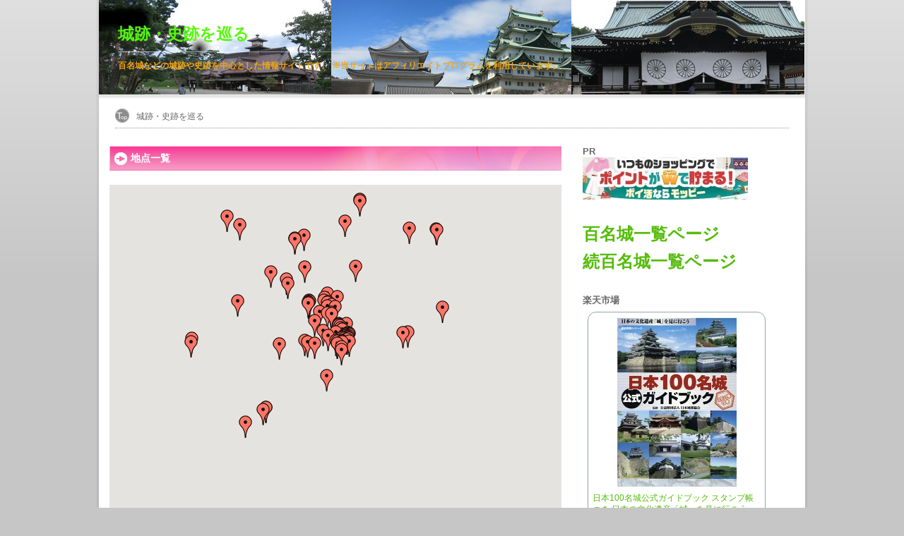

--- FILE ---
content_type: text/html; charset=UTF-8
request_url: https://rec-hp.jp/2018-03-29_070110-2/
body_size: 35056
content:
<!DOCTYPE html>
<html xmlns="http://www.w3.org/1999/xhtml" lang="ja" xml:lang="ja">
<head>
<meta http-equiv="Content-Type" content="text/html; charset=UTF-8" />

<title>城跡・史跡を巡る</title>
<meta name="keywords" content="城跡,神社" />
<meta name="description" content="百名城などの城跡や史跡を中心とした情報サイトです。 ※当サイトはアフィリエイトプログラムを利用しています。" />


<meta http-equiv="content-style-type" content="text/css" />
<meta http-equiv="content-script-type" content="text/javascript" />
<link rel="alternate" type="application/rss+xml" href="https://rec-hp.jp/?feed=rss2&post_type%5B0%5D=post&post_type%5B1%5D=page&post_type%5B2%5D=points&post_type%5B3%5D=links" title="RSS 2.0" />
<link rel="start" href="https://rec-hp.jp" title="城跡・史跡を巡る" />
<!--
<link rel="icon" href="https://rec-hp.jp/wp-content/themes/mapmap/favicon.png" type="image/png" />
<link rel="shortcut icon" href="https://rec-hp.jp/wp-content/themes/mapmap/favicon.ico" />
-->

<style type="text/css">
  div#page div#header div#headerInner {
      background-image: url("http://rec-hp.jp/wp-content/uploads/2025/03/2025-03-31_133909.jpg");
    }

	div#contents div#main div.pageNav a {
		background: #f1f1f1 url("https://rec-hp.jp/wp-content/themes/mapmap/img/bg_btn.gif") 0% 0% repeat-x;
  }

  div#page div#contents div#main div.section h2 {
    background-image: url("https://rec-hp.jp/wp-content/themes/mapmap/img/color/pink/bg_h2.gif");
  }

  div#page div#contents div#main div.section h3 {
    background-image: url("https://rec-hp.jp/wp-content/themes/mapmap/img/color/pink/bg_h3.gif");
  }

  div#page div#contents div#main div.section div.boxInner h3,
  div#page div#contents div#main div.column div.section h3 {
    background-image: url("https://rec-hp.jp/wp-content/themes/mapmap/img/color/pink/bg_h3-arrow.gif");
  }

  div#page div#sub div.section ul li {
    background-image: url("https://rec-hp.jp/wp-content/themes/mapmap/img/color/pink/listmark_sub.gif");
  }

  body.home div#page div#main div#topSection h2 {
    background-image: url("https://rec-hp.jp/wp-content/themes/mapmap/img/color/pink/bg_h2-top.gif");
  }

  body.home div#page div#main div#topSection h3 {
    background-image: url("https://rec-hp.jp/wp-content/themes/mapmap/img/color/pink/bg_h3-top.gif");
  }

  div#page div#sub div.section h3 {
    background-image: url("https://rec-hp.jp/wp-content/themes/mapmap/img/color/pink/bg_h3-sub.gif");
  }

  div#page div#header,
  div#page div#contents {
    background-image: url("https://rec-hp.jp/wp-content/themes/mapmap/img/bg_w1000.png");
  }

  div#page div#toTop {
    background-image: url("https://rec-hp.jp/wp-content/themes/mapmap/img/bg_to-top.png");
  }

  body.home div#contents div#main div#topSection {
    background: transparent url("https://rec-hp.jp/wp-content/themes/mapmap/img/color/pink/bg_top-section.gif") 0 bottom no-repeat;
  }
  body.pink div#page div#header div#headerInner h1 a {
    color: #58f70f;
  }
  body.pink div#page div#header div#headerInner p.description {
    color: #f5a40e;
  }
</style>

<!--[if lte IE 6]>
  <link href="https://rec-hp.jp/wp-content/themes/mapmap/css/ie6.css" rel="stylesheet" type="text/css" media="all" />
<![endif]-->


		<!-- All in One SEO 4.9.3 - aioseo.com -->
	<meta name="description" content="百名城などの城跡や史跡を中心とした情報サイトです。 ※当サイトはアフィリエイトプログラムを利用しています。" />
	<meta name="robots" content="max-image-preview:large" />
	<meta name="google-site-verification" content="qt9ipb014DcfrNHRJcPiotNvCydzMAUe20xovPBpQ1E" />
	<link rel="canonical" href="https://rec-hp.jp" />
	<meta name="generator" content="All in One SEO (AIOSEO) 4.9.3" />
		<meta property="og:locale" content="ja_JP" />
		<meta property="og:site_name" content="城跡・史跡を巡る - 百名城などの城跡や史跡を中心とした情報サイトです。 ※当サイトはアフィリエイトプログラムを利用しています。" />
		<meta property="og:type" content="website" />
		<meta property="og:title" content="城跡・史跡を巡る - 百名城などの城跡や史跡を中心とした情報サイトです。 ※当サイトはアフィリエイトプログラムを利用しています。" />
		<meta property="og:description" content="百名城などの城跡や史跡を中心とした情報サイトです。 ※当サイトはアフィリエイトプログラムを利用しています。" />
		<meta property="og:url" content="https://rec-hp.jp" />
		<meta name="twitter:card" content="summary" />
		<meta name="twitter:title" content="城跡・史跡を巡る - 百名城などの城跡や史跡を中心とした情報サイトです。 ※当サイトはアフィリエイトプログラムを利用しています。" />
		<meta name="twitter:description" content="百名城などの城跡や史跡を中心とした情報サイトです。 ※当サイトはアフィリエイトプログラムを利用しています。" />
		<script type="application/ld+json" class="aioseo-schema">
			{"@context":"https:\/\/schema.org","@graph":[{"@type":"BreadcrumbList","@id":"https:\/\/rec-hp.jp#breadcrumblist","itemListElement":[{"@type":"ListItem","@id":"https:\/\/rec-hp.jp#listItem","position":1,"name":"Home"}]},{"@type":"CollectionPage","@id":"https:\/\/rec-hp.jp#collectionpage","url":"https:\/\/rec-hp.jp","name":"\u57ce\u8de1\u30fb\u53f2\u8de1\u3092\u5de1\u308b - \u767e\u540d\u57ce\u306a\u3069\u306e\u57ce\u8de1\u3084\u53f2\u8de1\u3092\u4e2d\u5fc3\u3068\u3057\u305f\u60c5\u5831\u30b5\u30a4\u30c8\u3067\u3059\u3002 \u203b\u5f53\u30b5\u30a4\u30c8\u306f\u30a2\u30d5\u30a3\u30ea\u30a8\u30a4\u30c8\u30d7\u30ed\u30b0\u30e9\u30e0\u3092\u5229\u7528\u3057\u3066\u3044\u307e\u3059\u3002","description":"\u767e\u540d\u57ce\u306a\u3069\u306e\u57ce\u8de1\u3084\u53f2\u8de1\u3092\u4e2d\u5fc3\u3068\u3057\u305f\u60c5\u5831\u30b5\u30a4\u30c8\u3067\u3059\u3002 \u203b\u5f53\u30b5\u30a4\u30c8\u306f\u30a2\u30d5\u30a3\u30ea\u30a8\u30a4\u30c8\u30d7\u30ed\u30b0\u30e9\u30e0\u3092\u5229\u7528\u3057\u3066\u3044\u307e\u3059\u3002","inLanguage":"ja","isPartOf":{"@id":"https:\/\/rec-hp.jp\/#website"},"breadcrumb":{"@id":"https:\/\/rec-hp.jp#breadcrumblist"},"about":{"@id":"https:\/\/rec-hp.jp\/#organization"}},{"@type":"Organization","@id":"https:\/\/rec-hp.jp\/#organization","name":"\u57ce\u8de1\u30fb\u53f2\u8de1\u3092\u5de1\u308b","description":"\u767e\u540d\u57ce\u306a\u3069\u306e\u57ce\u8de1\u3084\u53f2\u8de1\u3092\u4e2d\u5fc3\u3068\u3057\u305f\u60c5\u5831\u30b5\u30a4\u30c8\u3067\u3059\u3002 \u203b\u5f53\u30b5\u30a4\u30c8\u306f\u30a2\u30d5\u30a3\u30ea\u30a8\u30a4\u30c8\u30d7\u30ed\u30b0\u30e9\u30e0\u3092\u5229\u7528\u3057\u3066\u3044\u307e\u3059\u3002","url":"https:\/\/rec-hp.jp\/"},{"@type":"WebSite","@id":"https:\/\/rec-hp.jp\/#website","url":"https:\/\/rec-hp.jp\/","name":"\u57ce\u8de1\u30fb\u53f2\u8de1\u3092\u5de1\u308b","description":"\u767e\u540d\u57ce\u306a\u3069\u306e\u57ce\u8de1\u3084\u53f2\u8de1\u3092\u4e2d\u5fc3\u3068\u3057\u305f\u60c5\u5831\u30b5\u30a4\u30c8\u3067\u3059\u3002 \u203b\u5f53\u30b5\u30a4\u30c8\u306f\u30a2\u30d5\u30a3\u30ea\u30a8\u30a4\u30c8\u30d7\u30ed\u30b0\u30e9\u30e0\u3092\u5229\u7528\u3057\u3066\u3044\u307e\u3059\u3002","inLanguage":"ja","publisher":{"@id":"https:\/\/rec-hp.jp\/#organization"}}]}
		</script>
		<!-- All in One SEO -->

<link rel='dns-prefetch' href='//webfonts.xserver.jp' />
<script type="text/javascript" id="wpp-js" src="https://rec-hp.jp/wp-content/plugins/wordpress-popular-posts/assets/js/wpp.min.js?ver=7.3.6" data-sampling="0" data-sampling-rate="100" data-api-url="https://rec-hp.jp/index.php?rest_route=/wordpress-popular-posts" data-post-id="0" data-token="92c0a76db0" data-lang="0" data-debug="0"></script>
		<!-- This site uses the Google Analytics by MonsterInsights plugin v9.11.1 - Using Analytics tracking - https://www.monsterinsights.com/ -->
							<script src="//www.googletagmanager.com/gtag/js?id=G-QF7K6RSQVF"  data-cfasync="false" data-wpfc-render="false" type="text/javascript" async></script>
			<script data-cfasync="false" data-wpfc-render="false" type="text/javascript">
				var mi_version = '9.11.1';
				var mi_track_user = true;
				var mi_no_track_reason = '';
								var MonsterInsightsDefaultLocations = {"page_location":"https:\/\/rec-hp.jp\/"};
								if ( typeof MonsterInsightsPrivacyGuardFilter === 'function' ) {
					var MonsterInsightsLocations = (typeof MonsterInsightsExcludeQuery === 'object') ? MonsterInsightsPrivacyGuardFilter( MonsterInsightsExcludeQuery ) : MonsterInsightsPrivacyGuardFilter( MonsterInsightsDefaultLocations );
				} else {
					var MonsterInsightsLocations = (typeof MonsterInsightsExcludeQuery === 'object') ? MonsterInsightsExcludeQuery : MonsterInsightsDefaultLocations;
				}

								var disableStrs = [
										'ga-disable-G-QF7K6RSQVF',
									];

				/* Function to detect opted out users */
				function __gtagTrackerIsOptedOut() {
					for (var index = 0; index < disableStrs.length; index++) {
						if (document.cookie.indexOf(disableStrs[index] + '=true') > -1) {
							return true;
						}
					}

					return false;
				}

				/* Disable tracking if the opt-out cookie exists. */
				if (__gtagTrackerIsOptedOut()) {
					for (var index = 0; index < disableStrs.length; index++) {
						window[disableStrs[index]] = true;
					}
				}

				/* Opt-out function */
				function __gtagTrackerOptout() {
					for (var index = 0; index < disableStrs.length; index++) {
						document.cookie = disableStrs[index] + '=true; expires=Thu, 31 Dec 2099 23:59:59 UTC; path=/';
						window[disableStrs[index]] = true;
					}
				}

				if ('undefined' === typeof gaOptout) {
					function gaOptout() {
						__gtagTrackerOptout();
					}
				}
								window.dataLayer = window.dataLayer || [];

				window.MonsterInsightsDualTracker = {
					helpers: {},
					trackers: {},
				};
				if (mi_track_user) {
					function __gtagDataLayer() {
						dataLayer.push(arguments);
					}

					function __gtagTracker(type, name, parameters) {
						if (!parameters) {
							parameters = {};
						}

						if (parameters.send_to) {
							__gtagDataLayer.apply(null, arguments);
							return;
						}

						if (type === 'event') {
														parameters.send_to = monsterinsights_frontend.v4_id;
							var hookName = name;
							if (typeof parameters['event_category'] !== 'undefined') {
								hookName = parameters['event_category'] + ':' + name;
							}

							if (typeof MonsterInsightsDualTracker.trackers[hookName] !== 'undefined') {
								MonsterInsightsDualTracker.trackers[hookName](parameters);
							} else {
								__gtagDataLayer('event', name, parameters);
							}
							
						} else {
							__gtagDataLayer.apply(null, arguments);
						}
					}

					__gtagTracker('js', new Date());
					__gtagTracker('set', {
						'developer_id.dZGIzZG': true,
											});
					if ( MonsterInsightsLocations.page_location ) {
						__gtagTracker('set', MonsterInsightsLocations);
					}
										__gtagTracker('config', 'G-QF7K6RSQVF', {"forceSSL":"true","link_attribution":"true"} );
										window.gtag = __gtagTracker;										(function () {
						/* https://developers.google.com/analytics/devguides/collection/analyticsjs/ */
						/* ga and __gaTracker compatibility shim. */
						var noopfn = function () {
							return null;
						};
						var newtracker = function () {
							return new Tracker();
						};
						var Tracker = function () {
							return null;
						};
						var p = Tracker.prototype;
						p.get = noopfn;
						p.set = noopfn;
						p.send = function () {
							var args = Array.prototype.slice.call(arguments);
							args.unshift('send');
							__gaTracker.apply(null, args);
						};
						var __gaTracker = function () {
							var len = arguments.length;
							if (len === 0) {
								return;
							}
							var f = arguments[len - 1];
							if (typeof f !== 'object' || f === null || typeof f.hitCallback !== 'function') {
								if ('send' === arguments[0]) {
									var hitConverted, hitObject = false, action;
									if ('event' === arguments[1]) {
										if ('undefined' !== typeof arguments[3]) {
											hitObject = {
												'eventAction': arguments[3],
												'eventCategory': arguments[2],
												'eventLabel': arguments[4],
												'value': arguments[5] ? arguments[5] : 1,
											}
										}
									}
									if ('pageview' === arguments[1]) {
										if ('undefined' !== typeof arguments[2]) {
											hitObject = {
												'eventAction': 'page_view',
												'page_path': arguments[2],
											}
										}
									}
									if (typeof arguments[2] === 'object') {
										hitObject = arguments[2];
									}
									if (typeof arguments[5] === 'object') {
										Object.assign(hitObject, arguments[5]);
									}
									if ('undefined' !== typeof arguments[1].hitType) {
										hitObject = arguments[1];
										if ('pageview' === hitObject.hitType) {
											hitObject.eventAction = 'page_view';
										}
									}
									if (hitObject) {
										action = 'timing' === arguments[1].hitType ? 'timing_complete' : hitObject.eventAction;
										hitConverted = mapArgs(hitObject);
										__gtagTracker('event', action, hitConverted);
									}
								}
								return;
							}

							function mapArgs(args) {
								var arg, hit = {};
								var gaMap = {
									'eventCategory': 'event_category',
									'eventAction': 'event_action',
									'eventLabel': 'event_label',
									'eventValue': 'event_value',
									'nonInteraction': 'non_interaction',
									'timingCategory': 'event_category',
									'timingVar': 'name',
									'timingValue': 'value',
									'timingLabel': 'event_label',
									'page': 'page_path',
									'location': 'page_location',
									'title': 'page_title',
									'referrer' : 'page_referrer',
								};
								for (arg in args) {
																		if (!(!args.hasOwnProperty(arg) || !gaMap.hasOwnProperty(arg))) {
										hit[gaMap[arg]] = args[arg];
									} else {
										hit[arg] = args[arg];
									}
								}
								return hit;
							}

							try {
								f.hitCallback();
							} catch (ex) {
							}
						};
						__gaTracker.create = newtracker;
						__gaTracker.getByName = newtracker;
						__gaTracker.getAll = function () {
							return [];
						};
						__gaTracker.remove = noopfn;
						__gaTracker.loaded = true;
						window['__gaTracker'] = __gaTracker;
					})();
									} else {
										console.log("");
					(function () {
						function __gtagTracker() {
							return null;
						}

						window['__gtagTracker'] = __gtagTracker;
						window['gtag'] = __gtagTracker;
					})();
									}
			</script>
							<!-- / Google Analytics by MonsterInsights -->
		<style id='wp-img-auto-sizes-contain-inline-css' type='text/css'>
img:is([sizes=auto i],[sizes^="auto," i]){contain-intrinsic-size:3000px 1500px}
/*# sourceURL=wp-img-auto-sizes-contain-inline-css */
</style>
<style id='wp-emoji-styles-inline-css' type='text/css'>

	img.wp-smiley, img.emoji {
		display: inline !important;
		border: none !important;
		box-shadow: none !important;
		height: 1em !important;
		width: 1em !important;
		margin: 0 0.07em !important;
		vertical-align: -0.1em !important;
		background: none !important;
		padding: 0 !important;
	}
/*# sourceURL=wp-emoji-styles-inline-css */
</style>
<style id='wp-block-library-inline-css' type='text/css'>
:root{--wp-block-synced-color:#7a00df;--wp-block-synced-color--rgb:122,0,223;--wp-bound-block-color:var(--wp-block-synced-color);--wp-editor-canvas-background:#ddd;--wp-admin-theme-color:#007cba;--wp-admin-theme-color--rgb:0,124,186;--wp-admin-theme-color-darker-10:#006ba1;--wp-admin-theme-color-darker-10--rgb:0,107,160.5;--wp-admin-theme-color-darker-20:#005a87;--wp-admin-theme-color-darker-20--rgb:0,90,135;--wp-admin-border-width-focus:2px}@media (min-resolution:192dpi){:root{--wp-admin-border-width-focus:1.5px}}.wp-element-button{cursor:pointer}:root .has-very-light-gray-background-color{background-color:#eee}:root .has-very-dark-gray-background-color{background-color:#313131}:root .has-very-light-gray-color{color:#eee}:root .has-very-dark-gray-color{color:#313131}:root .has-vivid-green-cyan-to-vivid-cyan-blue-gradient-background{background:linear-gradient(135deg,#00d084,#0693e3)}:root .has-purple-crush-gradient-background{background:linear-gradient(135deg,#34e2e4,#4721fb 50%,#ab1dfe)}:root .has-hazy-dawn-gradient-background{background:linear-gradient(135deg,#faaca8,#dad0ec)}:root .has-subdued-olive-gradient-background{background:linear-gradient(135deg,#fafae1,#67a671)}:root .has-atomic-cream-gradient-background{background:linear-gradient(135deg,#fdd79a,#004a59)}:root .has-nightshade-gradient-background{background:linear-gradient(135deg,#330968,#31cdcf)}:root .has-midnight-gradient-background{background:linear-gradient(135deg,#020381,#2874fc)}:root{--wp--preset--font-size--normal:16px;--wp--preset--font-size--huge:42px}.has-regular-font-size{font-size:1em}.has-larger-font-size{font-size:2.625em}.has-normal-font-size{font-size:var(--wp--preset--font-size--normal)}.has-huge-font-size{font-size:var(--wp--preset--font-size--huge)}.has-text-align-center{text-align:center}.has-text-align-left{text-align:left}.has-text-align-right{text-align:right}.has-fit-text{white-space:nowrap!important}#end-resizable-editor-section{display:none}.aligncenter{clear:both}.items-justified-left{justify-content:flex-start}.items-justified-center{justify-content:center}.items-justified-right{justify-content:flex-end}.items-justified-space-between{justify-content:space-between}.screen-reader-text{border:0;clip-path:inset(50%);height:1px;margin:-1px;overflow:hidden;padding:0;position:absolute;width:1px;word-wrap:normal!important}.screen-reader-text:focus{background-color:#ddd;clip-path:none;color:#444;display:block;font-size:1em;height:auto;left:5px;line-height:normal;padding:15px 23px 14px;text-decoration:none;top:5px;width:auto;z-index:100000}html :where(.has-border-color){border-style:solid}html :where([style*=border-top-color]){border-top-style:solid}html :where([style*=border-right-color]){border-right-style:solid}html :where([style*=border-bottom-color]){border-bottom-style:solid}html :where([style*=border-left-color]){border-left-style:solid}html :where([style*=border-width]){border-style:solid}html :where([style*=border-top-width]){border-top-style:solid}html :where([style*=border-right-width]){border-right-style:solid}html :where([style*=border-bottom-width]){border-bottom-style:solid}html :where([style*=border-left-width]){border-left-style:solid}html :where(img[class*=wp-image-]){height:auto;max-width:100%}:where(figure){margin:0 0 1em}html :where(.is-position-sticky){--wp-admin--admin-bar--position-offset:var(--wp-admin--admin-bar--height,0px)}@media screen and (max-width:600px){html :where(.is-position-sticky){--wp-admin--admin-bar--position-offset:0px}}

/*# sourceURL=wp-block-library-inline-css */
</style><style id='wp-block-categories-inline-css' type='text/css'>
.wp-block-categories{box-sizing:border-box}.wp-block-categories.alignleft{margin-right:2em}.wp-block-categories.alignright{margin-left:2em}.wp-block-categories.wp-block-categories-dropdown.aligncenter{text-align:center}.wp-block-categories .wp-block-categories__label{display:block;width:100%}
/*# sourceURL=https://rec-hp.jp/wp-includes/blocks/categories/style.min.css */
</style>
<style id='wp-block-heading-inline-css' type='text/css'>
h1:where(.wp-block-heading).has-background,h2:where(.wp-block-heading).has-background,h3:where(.wp-block-heading).has-background,h4:where(.wp-block-heading).has-background,h5:where(.wp-block-heading).has-background,h6:where(.wp-block-heading).has-background{padding:1.25em 2.375em}h1.has-text-align-left[style*=writing-mode]:where([style*=vertical-lr]),h1.has-text-align-right[style*=writing-mode]:where([style*=vertical-rl]),h2.has-text-align-left[style*=writing-mode]:where([style*=vertical-lr]),h2.has-text-align-right[style*=writing-mode]:where([style*=vertical-rl]),h3.has-text-align-left[style*=writing-mode]:where([style*=vertical-lr]),h3.has-text-align-right[style*=writing-mode]:where([style*=vertical-rl]),h4.has-text-align-left[style*=writing-mode]:where([style*=vertical-lr]),h4.has-text-align-right[style*=writing-mode]:where([style*=vertical-rl]),h5.has-text-align-left[style*=writing-mode]:where([style*=vertical-lr]),h5.has-text-align-right[style*=writing-mode]:where([style*=vertical-rl]),h6.has-text-align-left[style*=writing-mode]:where([style*=vertical-lr]),h6.has-text-align-right[style*=writing-mode]:where([style*=vertical-rl]){rotate:180deg}
/*# sourceURL=https://rec-hp.jp/wp-includes/blocks/heading/style.min.css */
</style>
<style id='wp-block-group-inline-css' type='text/css'>
.wp-block-group{box-sizing:border-box}:where(.wp-block-group.wp-block-group-is-layout-constrained){position:relative}
/*# sourceURL=https://rec-hp.jp/wp-includes/blocks/group/style.min.css */
</style>
<style id='global-styles-inline-css' type='text/css'>
:root{--wp--preset--aspect-ratio--square: 1;--wp--preset--aspect-ratio--4-3: 4/3;--wp--preset--aspect-ratio--3-4: 3/4;--wp--preset--aspect-ratio--3-2: 3/2;--wp--preset--aspect-ratio--2-3: 2/3;--wp--preset--aspect-ratio--16-9: 16/9;--wp--preset--aspect-ratio--9-16: 9/16;--wp--preset--color--black: #000000;--wp--preset--color--cyan-bluish-gray: #abb8c3;--wp--preset--color--white: #ffffff;--wp--preset--color--pale-pink: #f78da7;--wp--preset--color--vivid-red: #cf2e2e;--wp--preset--color--luminous-vivid-orange: #ff6900;--wp--preset--color--luminous-vivid-amber: #fcb900;--wp--preset--color--light-green-cyan: #7bdcb5;--wp--preset--color--vivid-green-cyan: #00d084;--wp--preset--color--pale-cyan-blue: #8ed1fc;--wp--preset--color--vivid-cyan-blue: #0693e3;--wp--preset--color--vivid-purple: #9b51e0;--wp--preset--gradient--vivid-cyan-blue-to-vivid-purple: linear-gradient(135deg,rgb(6,147,227) 0%,rgb(155,81,224) 100%);--wp--preset--gradient--light-green-cyan-to-vivid-green-cyan: linear-gradient(135deg,rgb(122,220,180) 0%,rgb(0,208,130) 100%);--wp--preset--gradient--luminous-vivid-amber-to-luminous-vivid-orange: linear-gradient(135deg,rgb(252,185,0) 0%,rgb(255,105,0) 100%);--wp--preset--gradient--luminous-vivid-orange-to-vivid-red: linear-gradient(135deg,rgb(255,105,0) 0%,rgb(207,46,46) 100%);--wp--preset--gradient--very-light-gray-to-cyan-bluish-gray: linear-gradient(135deg,rgb(238,238,238) 0%,rgb(169,184,195) 100%);--wp--preset--gradient--cool-to-warm-spectrum: linear-gradient(135deg,rgb(74,234,220) 0%,rgb(151,120,209) 20%,rgb(207,42,186) 40%,rgb(238,44,130) 60%,rgb(251,105,98) 80%,rgb(254,248,76) 100%);--wp--preset--gradient--blush-light-purple: linear-gradient(135deg,rgb(255,206,236) 0%,rgb(152,150,240) 100%);--wp--preset--gradient--blush-bordeaux: linear-gradient(135deg,rgb(254,205,165) 0%,rgb(254,45,45) 50%,rgb(107,0,62) 100%);--wp--preset--gradient--luminous-dusk: linear-gradient(135deg,rgb(255,203,112) 0%,rgb(199,81,192) 50%,rgb(65,88,208) 100%);--wp--preset--gradient--pale-ocean: linear-gradient(135deg,rgb(255,245,203) 0%,rgb(182,227,212) 50%,rgb(51,167,181) 100%);--wp--preset--gradient--electric-grass: linear-gradient(135deg,rgb(202,248,128) 0%,rgb(113,206,126) 100%);--wp--preset--gradient--midnight: linear-gradient(135deg,rgb(2,3,129) 0%,rgb(40,116,252) 100%);--wp--preset--font-size--small: 13px;--wp--preset--font-size--medium: 20px;--wp--preset--font-size--large: 36px;--wp--preset--font-size--x-large: 42px;--wp--preset--spacing--20: 0.44rem;--wp--preset--spacing--30: 0.67rem;--wp--preset--spacing--40: 1rem;--wp--preset--spacing--50: 1.5rem;--wp--preset--spacing--60: 2.25rem;--wp--preset--spacing--70: 3.38rem;--wp--preset--spacing--80: 5.06rem;--wp--preset--shadow--natural: 6px 6px 9px rgba(0, 0, 0, 0.2);--wp--preset--shadow--deep: 12px 12px 50px rgba(0, 0, 0, 0.4);--wp--preset--shadow--sharp: 6px 6px 0px rgba(0, 0, 0, 0.2);--wp--preset--shadow--outlined: 6px 6px 0px -3px rgb(255, 255, 255), 6px 6px rgb(0, 0, 0);--wp--preset--shadow--crisp: 6px 6px 0px rgb(0, 0, 0);}:where(.is-layout-flex){gap: 0.5em;}:where(.is-layout-grid){gap: 0.5em;}body .is-layout-flex{display: flex;}.is-layout-flex{flex-wrap: wrap;align-items: center;}.is-layout-flex > :is(*, div){margin: 0;}body .is-layout-grid{display: grid;}.is-layout-grid > :is(*, div){margin: 0;}:where(.wp-block-columns.is-layout-flex){gap: 2em;}:where(.wp-block-columns.is-layout-grid){gap: 2em;}:where(.wp-block-post-template.is-layout-flex){gap: 1.25em;}:where(.wp-block-post-template.is-layout-grid){gap: 1.25em;}.has-black-color{color: var(--wp--preset--color--black) !important;}.has-cyan-bluish-gray-color{color: var(--wp--preset--color--cyan-bluish-gray) !important;}.has-white-color{color: var(--wp--preset--color--white) !important;}.has-pale-pink-color{color: var(--wp--preset--color--pale-pink) !important;}.has-vivid-red-color{color: var(--wp--preset--color--vivid-red) !important;}.has-luminous-vivid-orange-color{color: var(--wp--preset--color--luminous-vivid-orange) !important;}.has-luminous-vivid-amber-color{color: var(--wp--preset--color--luminous-vivid-amber) !important;}.has-light-green-cyan-color{color: var(--wp--preset--color--light-green-cyan) !important;}.has-vivid-green-cyan-color{color: var(--wp--preset--color--vivid-green-cyan) !important;}.has-pale-cyan-blue-color{color: var(--wp--preset--color--pale-cyan-blue) !important;}.has-vivid-cyan-blue-color{color: var(--wp--preset--color--vivid-cyan-blue) !important;}.has-vivid-purple-color{color: var(--wp--preset--color--vivid-purple) !important;}.has-black-background-color{background-color: var(--wp--preset--color--black) !important;}.has-cyan-bluish-gray-background-color{background-color: var(--wp--preset--color--cyan-bluish-gray) !important;}.has-white-background-color{background-color: var(--wp--preset--color--white) !important;}.has-pale-pink-background-color{background-color: var(--wp--preset--color--pale-pink) !important;}.has-vivid-red-background-color{background-color: var(--wp--preset--color--vivid-red) !important;}.has-luminous-vivid-orange-background-color{background-color: var(--wp--preset--color--luminous-vivid-orange) !important;}.has-luminous-vivid-amber-background-color{background-color: var(--wp--preset--color--luminous-vivid-amber) !important;}.has-light-green-cyan-background-color{background-color: var(--wp--preset--color--light-green-cyan) !important;}.has-vivid-green-cyan-background-color{background-color: var(--wp--preset--color--vivid-green-cyan) !important;}.has-pale-cyan-blue-background-color{background-color: var(--wp--preset--color--pale-cyan-blue) !important;}.has-vivid-cyan-blue-background-color{background-color: var(--wp--preset--color--vivid-cyan-blue) !important;}.has-vivid-purple-background-color{background-color: var(--wp--preset--color--vivid-purple) !important;}.has-black-border-color{border-color: var(--wp--preset--color--black) !important;}.has-cyan-bluish-gray-border-color{border-color: var(--wp--preset--color--cyan-bluish-gray) !important;}.has-white-border-color{border-color: var(--wp--preset--color--white) !important;}.has-pale-pink-border-color{border-color: var(--wp--preset--color--pale-pink) !important;}.has-vivid-red-border-color{border-color: var(--wp--preset--color--vivid-red) !important;}.has-luminous-vivid-orange-border-color{border-color: var(--wp--preset--color--luminous-vivid-orange) !important;}.has-luminous-vivid-amber-border-color{border-color: var(--wp--preset--color--luminous-vivid-amber) !important;}.has-light-green-cyan-border-color{border-color: var(--wp--preset--color--light-green-cyan) !important;}.has-vivid-green-cyan-border-color{border-color: var(--wp--preset--color--vivid-green-cyan) !important;}.has-pale-cyan-blue-border-color{border-color: var(--wp--preset--color--pale-cyan-blue) !important;}.has-vivid-cyan-blue-border-color{border-color: var(--wp--preset--color--vivid-cyan-blue) !important;}.has-vivid-purple-border-color{border-color: var(--wp--preset--color--vivid-purple) !important;}.has-vivid-cyan-blue-to-vivid-purple-gradient-background{background: var(--wp--preset--gradient--vivid-cyan-blue-to-vivid-purple) !important;}.has-light-green-cyan-to-vivid-green-cyan-gradient-background{background: var(--wp--preset--gradient--light-green-cyan-to-vivid-green-cyan) !important;}.has-luminous-vivid-amber-to-luminous-vivid-orange-gradient-background{background: var(--wp--preset--gradient--luminous-vivid-amber-to-luminous-vivid-orange) !important;}.has-luminous-vivid-orange-to-vivid-red-gradient-background{background: var(--wp--preset--gradient--luminous-vivid-orange-to-vivid-red) !important;}.has-very-light-gray-to-cyan-bluish-gray-gradient-background{background: var(--wp--preset--gradient--very-light-gray-to-cyan-bluish-gray) !important;}.has-cool-to-warm-spectrum-gradient-background{background: var(--wp--preset--gradient--cool-to-warm-spectrum) !important;}.has-blush-light-purple-gradient-background{background: var(--wp--preset--gradient--blush-light-purple) !important;}.has-blush-bordeaux-gradient-background{background: var(--wp--preset--gradient--blush-bordeaux) !important;}.has-luminous-dusk-gradient-background{background: var(--wp--preset--gradient--luminous-dusk) !important;}.has-pale-ocean-gradient-background{background: var(--wp--preset--gradient--pale-ocean) !important;}.has-electric-grass-gradient-background{background: var(--wp--preset--gradient--electric-grass) !important;}.has-midnight-gradient-background{background: var(--wp--preset--gradient--midnight) !important;}.has-small-font-size{font-size: var(--wp--preset--font-size--small) !important;}.has-medium-font-size{font-size: var(--wp--preset--font-size--medium) !important;}.has-large-font-size{font-size: var(--wp--preset--font-size--large) !important;}.has-x-large-font-size{font-size: var(--wp--preset--font-size--x-large) !important;}
/*# sourceURL=global-styles-inline-css */
</style>

<style id='classic-theme-styles-inline-css' type='text/css'>
/*! This file is auto-generated */
.wp-block-button__link{color:#fff;background-color:#32373c;border-radius:9999px;box-shadow:none;text-decoration:none;padding:calc(.667em + 2px) calc(1.333em + 2px);font-size:1.125em}.wp-block-file__button{background:#32373c;color:#fff;text-decoration:none}
/*# sourceURL=/wp-includes/css/classic-themes.min.css */
</style>
<link rel='stylesheet' id='wp-postratings-css' href='https://rec-hp.jp/wp-content/plugins/wp-postratings/css/postratings-css.css?ver=1.91.2' type='text/css' media='all' />
<link rel='stylesheet' id='wordpress-popular-posts-css-css' href='https://rec-hp.jp/wp-content/plugins/wordpress-popular-posts/assets/css/wpp.css?ver=7.3.6' type='text/css' media='all' />
<link rel='stylesheet' id='map2-snsbtn-style-css' href='https://rec-hp.jp/wp-content/themes/mapmap/css/snsbtn.css?ver=6.9' type='text/css' media='all' />
<link rel='stylesheet' id='import-css' href='https://rec-hp.jp/wp-content/themes/mapmap/css/import.css?ver=6.9' type='text/css' media='all' />
<link rel='stylesheet' id='dashicons-css' href='https://rec-hp.jp/wp-includes/css/dashicons.min.css?ver=6.9' type='text/css' media='all' />
<link rel='stylesheet' id='thickbox-css' href='https://rec-hp.jp/wp-includes/js/thickbox/thickbox.css?ver=6.9' type='text/css' media='all' />
<script type="text/javascript" src="https://rec-hp.jp/wp-content/themes/mapmap/js/jquery.js?ver=6.9" id="jquery-js"></script>
<script type="text/javascript" src="//webfonts.xserver.jp/js/xserverv3.js?fadein=0&amp;ver=2.0.9" id="typesquare_std-js"></script>
<script type="text/javascript" src="https://rec-hp.jp/wp-content/plugins/google-analytics-for-wordpress/assets/js/frontend-gtag.min.js?ver=9.11.1" id="monsterinsights-frontend-script-js" async="async" data-wp-strategy="async"></script>
<script data-cfasync="false" data-wpfc-render="false" type="text/javascript" id='monsterinsights-frontend-script-js-extra'>/* <![CDATA[ */
var monsterinsights_frontend = {"js_events_tracking":"true","download_extensions":"doc,pdf,ppt,zip,xls,docx,pptx,xlsx","inbound_paths":"[{\"path\":\"\\\/go\\\/\",\"label\":\"affiliate\"},{\"path\":\"\\\/recommend\\\/\",\"label\":\"affiliate\"}]","home_url":"https:\/\/rec-hp.jp","hash_tracking":"false","v4_id":"G-QF7K6RSQVF"};/* ]]> */
</script>
<script type="text/javascript" src="https://rec-hp.jp/wp-content/themes/mapmap/js/btn_sns.js?ver=6.9" id="btn_sns-js"></script>
<script type="text/javascript" src="https://rec-hp.jp/wp-content/themes/mapmap/js/rollover.js?ver=6.9" id="rollover-js"></script>
<script type="text/javascript" src="https://rec-hp.jp/wp-content/themes/mapmap/js/tofavorite.js?ver=6.9" id="tofavorite-js"></script>
<script type="text/javascript" src="https://rec-hp.jp/wp-content/themes/mapmap/js/yuga.js?ver=6.9" id="yuga-js"></script>
<script type="text/javascript" src="https://rec-hp.jp/wp-includes/js/jquery/jquery-migrate.min.js?ver=3.4.1" id="jquery-migrate-js"></script>
<script type="text/javascript" src="https://rec-hp.jp/wp-content/themes/mapmap/js/jquery-1.10.1.min.js?ver=6.9" id="jquery-min-js"></script>
<script type="text/javascript" src="https://maps.googleapis.com/maps/api/js?key=AIzaSyAX1V9NXlP7qzEHVw_Cc1KiVtnW1yJXciI&amp;ver=6.9" id="maps-js"></script>
<link rel="https://api.w.org/" href="https://rec-hp.jp/index.php?rest_route=/" />            <style id="wpp-loading-animation-styles">@-webkit-keyframes bgslide{from{background-position-x:0}to{background-position-x:-200%}}@keyframes bgslide{from{background-position-x:0}to{background-position-x:-200%}}.wpp-widget-block-placeholder,.wpp-shortcode-placeholder{margin:0 auto;width:60px;height:3px;background:#dd3737;background:linear-gradient(90deg,#dd3737 0%,#571313 10%,#dd3737 100%);background-size:200% auto;border-radius:3px;-webkit-animation:bgslide 1s infinite linear;animation:bgslide 1s infinite linear}</style>
            <!--[if lte IE 6]>
  <script type="text/javascript" src="https://rec-hp.jp/wp-content/themes/mapmap/js/DD_belatedPNG_0.0.8a-min.js"></script>
  <script type="text/javascript">
    DD_belatedPNG.fix('.alpha, #header, #header h1, #contents, #toTop');
  </script>
<![endif]-->




</head>

<body id="pink_w1000" class="home blog wp-theme-mapmap w1000 pink left">
<div id="page">
<div id="header">
<div id="headerInner">
<h1><a href="https://rec-hp.jp">城跡・史跡を巡る</a></h1>
<p class="description">百名城などの城跡や史跡を中心とした情報サイトです。 ※当サイトはアフィリエイトプログラムを利用しています。</p>
<!-- / #headerInner --></div>
<!-- / #header --></div>

<div id="contents">
<div id="contentsInner">

<div id="topicPath">
<span property="itemListElement" typeof="ListItem"><span property="name" class="home current-item">城跡・史跡を巡る</span><meta property="url" content="https://rec-hp.jp"><meta property="position" content="1"></span></div>

<div id="main">


  
    <div class="section" id="topSection">
    <h2>地点一覧</h2>
    <p>
		<!--map-->
		<div id="map" style="width: 100%; height: 480px;"></div>
		<!--map-->

<script type="text/javascript">
  var infoWnd;
  function attachMessage(marker, msg) {
    google.maps.event.addListener(marker, 'click', function(event) {
      if(infoWnd) infoWnd.close();
      infoWnd = new google.maps.InfoWindow({
        content: msg
      });
      infoWnd.open(marker.getMap(), marker);
    });
    google.maps.event.addListener(marker, 'dblclick', function(event) {
      var pos = marker.getPosition();
      var lat = pos.lat();
      var lng = pos.lng();
			location.href = 'https://maps.google.com/maps?q=' + lat + ', ' + lng;
    });
  }

  // 位置情報と表示データの組み合わせ
  var data = new Array();  //マーカー位置の緯度経度
    data.push({position: new google.maps.LatLng(36.55445609831016, 139.8857617378235), content: '<div style="text-align:center;width:180px;height:180px;overflow:hidden;"><a href="https://rec-hp.jp/?points=%e5%ae%87%e9%83%bd%e5%ae%ae%e5%9f%8e%e8%b7%a1%ef%bc%88%e3%81%86%e3%81%a4%e3%81%ae%e3%81%bf%e3%82%84%e3%81%98%e3%82%87%e3%81%86%e3%81%82%e3%81%a8%e3%80%81%e5%88%a5%e5%90%8d%ef%bc%9a%e4%ba%80%e3%83%b6"><img width="150" height="150" src="https://rec-hp.jp/wp-content/uploads/2026/01/2026-01-12_145244-150x150.jpg" class="attachment-mapmap_thumbnail size-mapmap_thumbnail wp-post-image" alt="" decoding="async" srcset="https://rec-hp.jp/wp-content/uploads/2026/01/2026-01-12_145244-150x150.jpg 150w, https://rec-hp.jp/wp-content/uploads/2026/01/2026-01-12_145244-100x100.jpg 100w" sizes="(max-width: 150px) 100vw, 150px" /></a><br /><a href="https://rec-hp.jp/?points=%e5%ae%87%e9%83%bd%e5%ae%ae%e5%9f%8e%e8%b7%a1%ef%bc%88%e3%81%86%e3%81%a4%e3%81%ae%e3%81%bf%e3%82%84%e3%81%98%e3%82%87%e3%81%86%e3%81%82%e3%81%a8%e3%80%81%e5%88%a5%e5%90%8d%ef%bc%9a%e4%ba%80%e3%83%b6">宇都宮城跡（うつのみやじょうあと、別名：亀ヶ岡城） &#8211; 栃木県宇都宮市</a><br /></div>', mapIconURL: 'https://rec-hp.jp/wp-content/themes/mapmap/img/points/icons/red-dot.png'});  data.push({position: new google.maps.LatLng(36.56266897712083, 139.8857831954956), content: '<div style="text-align:center;width:180px;height:180px;overflow:hidden;"><a href="https://rec-hp.jp/?points=%e5%ae%87%e9%83%bd%e5%ae%ae%e4%ba%8c%e8%8d%92%e5%b1%b1%e7%a5%9e%e7%a4%be%ef%bc%88%e3%81%86%e3%81%a4%e3%81%ae%e3%81%bf%e3%82%84%e3%81%b5%e3%81%9f%e3%81%82%e3%82%89%e3%82%84%e3%81%be%e3%81%98%e3%82%93"><img width="150" height="150" src="https://rec-hp.jp/wp-content/uploads/2025/10/2025-10-09_143113-150x150.jpg" class="attachment-mapmap_thumbnail size-mapmap_thumbnail wp-post-image" alt="" decoding="async" srcset="https://rec-hp.jp/wp-content/uploads/2025/10/2025-10-09_143113-150x150.jpg 150w, https://rec-hp.jp/wp-content/uploads/2025/10/2025-10-09_143113-100x100.jpg 100w" sizes="(max-width: 150px) 100vw, 150px" /></a><br /><a href="https://rec-hp.jp/?points=%e5%ae%87%e9%83%bd%e5%ae%ae%e4%ba%8c%e8%8d%92%e5%b1%b1%e7%a5%9e%e7%a4%be%ef%bc%88%e3%81%86%e3%81%a4%e3%81%ae%e3%81%bf%e3%82%84%e3%81%b5%e3%81%9f%e3%81%82%e3%82%89%e3%82%84%e3%81%be%e3%81%98%e3%82%93">宇都宮二荒山神社（うつのみやふたあらやまじんじゃ） &#8211; 栃木県宇都宮市</a><br /></div>', mapIconURL: 'https://rec-hp.jp/wp-content/themes/mapmap/img/points/icons/red-dot.png'});  data.push({position: new google.maps.LatLng(36.75845014540499, 139.596426486969), content: '<div style="text-align:center;width:180px;height:180px;overflow:hidden;"><a href="https://rec-hp.jp/?points=%e6%97%a5%e5%85%89%e4%ba%8c%e8%8d%92%e5%b1%b1%e7%a5%9e%e7%a4%be%ef%bc%88%e3%81%ab%e3%81%a3%e3%81%93%e3%81%86%e3%81%b5%e3%81%9f%e3%82%89%e3%81%95%e3%82%93%e3%81%98%e3%82%93%e3%81%98%e3%82%83%ef%bc%89"><img width="150" height="150" src="https://rec-hp.jp/wp-content/uploads/2025/09/2025-09-22_151020-150x150.jpg" class="attachment-mapmap_thumbnail size-mapmap_thumbnail wp-post-image" alt="" decoding="async" srcset="https://rec-hp.jp/wp-content/uploads/2025/09/2025-09-22_151020-150x150.jpg 150w, https://rec-hp.jp/wp-content/uploads/2025/09/2025-09-22_151020-100x100.jpg 100w" sizes="(max-width: 150px) 100vw, 150px" /></a><br /><a href="https://rec-hp.jp/?points=%e6%97%a5%e5%85%89%e4%ba%8c%e8%8d%92%e5%b1%b1%e7%a5%9e%e7%a4%be%ef%bc%88%e3%81%ab%e3%81%a3%e3%81%93%e3%81%86%e3%81%b5%e3%81%9f%e3%82%89%e3%81%95%e3%82%93%e3%81%98%e3%82%93%e3%81%98%e3%82%83%ef%bc%89">日光二荒山神社（にっこうふたらさんじんじゃ） &#8211; 栃木県日光市</a><br /></div>', mapIconURL: 'https://rec-hp.jp/wp-content/themes/mapmap/img/points/icons/red-dot.png'});  data.push({position: new google.maps.LatLng(35.85076992922325, 139.63135957717896), content: '<div style="text-align:center;width:180px;height:180px;overflow:hidden;"><a href="https://rec-hp.jp/?points=%e7%94%b0%e5%b3%b6%e6%b0%b7%e5%b7%9d%e7%a4%be%ef%bc%88%e3%81%9f%e3%81%98%e3%81%be%e3%81%b2%e3%81%8b%e3%82%8f%e3%81%97%e3%82%83%ef%bc%89-%e3%81%95%e3%81%84%e3%81%9f%e3%81%be%e5%b8%82%e6%a1%9c"><img width="150" height="150" src="https://rec-hp.jp/wp-content/uploads/2025/09/2025-09-21_091219-150x150.jpg" class="attachment-mapmap_thumbnail size-mapmap_thumbnail wp-post-image" alt="" decoding="async" srcset="https://rec-hp.jp/wp-content/uploads/2025/09/2025-09-21_091219-150x150.jpg 150w, https://rec-hp.jp/wp-content/uploads/2025/09/2025-09-21_091219-100x100.jpg 100w" sizes="(max-width: 150px) 100vw, 150px" /></a><br /><a href="https://rec-hp.jp/?points=%e7%94%b0%e5%b3%b6%e6%b0%b7%e5%b7%9d%e7%a4%be%ef%bc%88%e3%81%9f%e3%81%98%e3%81%be%e3%81%b2%e3%81%8b%e3%82%8f%e3%81%97%e3%82%83%ef%bc%89-%e3%81%95%e3%81%84%e3%81%9f%e3%81%be%e5%b8%82%e6%a1%9c">田島氷川社（たじまひかわしゃ） &#8211; さいたま市桜区</a><br /></div>', mapIconURL: 'https://rec-hp.jp/wp-content/themes/mapmap/img/points/icons/red-dot.png'});  data.push({position: new google.maps.LatLng(35.6717657792148, 139.7058391571045), content: '<div style="text-align:center;width:180px;height:180px;overflow:hidden;"><a href="https://rec-hp.jp/?points=%e6%9d%b1%e9%83%b7%e7%a5%9e%e7%a4%be%ef%bc%88%e3%81%a8%e3%81%86%e3%81%94%e3%81%86%e3%81%98%e3%82%93%e3%81%98%e3%82%83%ef%bc%89-%e6%9d%b1%e4%ba%ac%e9%83%bd%e6%b8%8b%e8%b0%b7%e5%8c%ba"><img width="150" height="150" src="https://rec-hp.jp/wp-content/uploads/2025/09/2025-09-19_143757-150x150.jpg" class="attachment-mapmap_thumbnail size-mapmap_thumbnail wp-post-image" alt="" decoding="async" srcset="https://rec-hp.jp/wp-content/uploads/2025/09/2025-09-19_143757-150x150.jpg 150w, https://rec-hp.jp/wp-content/uploads/2025/09/2025-09-19_143757-100x100.jpg 100w" sizes="(max-width: 150px) 100vw, 150px" /></a><br /><a href="https://rec-hp.jp/?points=%e6%9d%b1%e9%83%b7%e7%a5%9e%e7%a4%be%ef%bc%88%e3%81%a8%e3%81%86%e3%81%94%e3%81%86%e3%81%98%e3%82%93%e3%81%98%e3%82%83%ef%bc%89-%e6%9d%b1%e4%ba%ac%e9%83%bd%e6%b8%8b%e8%b0%b7%e5%8c%ba">東郷神社（とうごうじんじゃ） &#8211; 東京都渋谷区</a><br /></div>', mapIconURL: 'https://rec-hp.jp/wp-content/themes/mapmap/img/points/icons/red-dot.png'});  data.push({position: new google.maps.LatLng(35.70081023747486, 139.76645171642303), content: '<div style="text-align:center;width:180px;height:180px;overflow:hidden;"><a href="https://rec-hp.jp/?points=%e6%b9%af%e5%b3%b6%e8%81%96%e5%a0%82%ef%bc%88%e3%82%86%e3%81%97%e3%81%be%e3%81%9b%e3%81%84%e3%81%a9%e3%81%86%e3%80%81%e6%98%8c%e5%b9%b3%e5%9d%82%e5%ad%a6%e5%95%8f%e6%89%80%ef%bc%89-%e6%9d%b1"><img width="150" height="150" src="https://rec-hp.jp/wp-content/uploads/2025/09/2025-09-18_150337-150x150.jpg" class="attachment-mapmap_thumbnail size-mapmap_thumbnail wp-post-image" alt="" decoding="async" srcset="https://rec-hp.jp/wp-content/uploads/2025/09/2025-09-18_150337-150x150.jpg 150w, https://rec-hp.jp/wp-content/uploads/2025/09/2025-09-18_150337-100x100.jpg 100w" sizes="(max-width: 150px) 100vw, 150px" /></a><br /><a href="https://rec-hp.jp/?points=%e6%b9%af%e5%b3%b6%e8%81%96%e5%a0%82%ef%bc%88%e3%82%86%e3%81%97%e3%81%be%e3%81%9b%e3%81%84%e3%81%a9%e3%81%86%e3%80%81%e6%98%8c%e5%b9%b3%e5%9d%82%e5%ad%a6%e5%95%8f%e6%89%80%ef%bc%89-%e6%9d%b1">湯島聖堂（ゆしませいどう、昌平坂学問所） &#8211; 東京都文京区</a><br /></div>', mapIconURL: 'https://rec-hp.jp/wp-content/themes/mapmap/img/points/icons/red-dot.png'});  data.push({position: new google.maps.LatLng(35.698152843333396, 139.7857367992401), content: '<div style="text-align:center;width:180px;height:180px;overflow:hidden;"><a href="https://rec-hp.jp/?points=%e9%8a%80%e6%9d%8f%e5%b2%a1%e5%85%ab%e5%b9%a1%e7%a5%9e%e7%a4%be%ef%bc%88%e3%81%84%e3%81%a1%e3%82%87%e3%81%86%e3%81%8c%e3%81%8a%e3%81%8b%e3%81%af%e3%81%a1%e3%81%be%e3%82%93%e3%81%98%e3%82%93%e3%81%98"><img width="150" height="150" src="https://rec-hp.jp/wp-content/uploads/2025/09/2025-09-17_145950-150x150.jpg" class="attachment-mapmap_thumbnail size-mapmap_thumbnail wp-post-image" alt="" decoding="async" srcset="https://rec-hp.jp/wp-content/uploads/2025/09/2025-09-17_145950-150x150.jpg 150w, https://rec-hp.jp/wp-content/uploads/2025/09/2025-09-17_145950-100x100.jpg 100w" sizes="(max-width: 150px) 100vw, 150px" /></a><br /><a href="https://rec-hp.jp/?points=%e9%8a%80%e6%9d%8f%e5%b2%a1%e5%85%ab%e5%b9%a1%e7%a5%9e%e7%a4%be%ef%bc%88%e3%81%84%e3%81%a1%e3%82%87%e3%81%86%e3%81%8c%e3%81%8a%e3%81%8b%e3%81%af%e3%81%a1%e3%81%be%e3%82%93%e3%81%98%e3%82%93%e3%81%98">銀杏岡八幡神社（いちょうがおかはちまんじんじゃ） &#8211; 東京都台東区</a><br /></div>', mapIconURL: 'https://rec-hp.jp/wp-content/themes/mapmap/img/points/icons/red-dot.png'});  data.push({position: new google.maps.LatLng(35.250026304082986, 139.15278375148773), content: '<div style="text-align:center;width:180px;height:180px;overflow:hidden;"><a href="https://rec-hp.jp/?points=%e5%a0%b1%e5%be%b3%e4%ba%8c%e5%ae%ae%e7%a5%9e%e7%a4%be%ef%bc%88%e3%81%bb%e3%81%86%e3%81%a8%e3%81%8f%e3%81%ab%e3%81%ae%e3%81%bf%e3%82%84%e3%81%98%e3%82%93%e3%81%98%e3%82%83%ef%bc%89-%e7%a5%9e"><img width="150" height="150" src="https://rec-hp.jp/wp-content/uploads/2025/05/2025-05-27_163702-150x150.jpg" class="attachment-mapmap_thumbnail size-mapmap_thumbnail wp-post-image" alt="" decoding="async" srcset="https://rec-hp.jp/wp-content/uploads/2025/05/2025-05-27_163702-150x150.jpg 150w, https://rec-hp.jp/wp-content/uploads/2025/05/2025-05-27_163702-100x100.jpg 100w" sizes="(max-width: 150px) 100vw, 150px" /></a><br /><a href="https://rec-hp.jp/?points=%e5%a0%b1%e5%be%b3%e4%ba%8c%e5%ae%ae%e7%a5%9e%e7%a4%be%ef%bc%88%e3%81%bb%e3%81%86%e3%81%a8%e3%81%8f%e3%81%ab%e3%81%ae%e3%81%bf%e3%82%84%e3%81%98%e3%82%93%e3%81%98%e3%82%83%ef%bc%89-%e7%a5%9e">報徳二宮神社（ほうとくにのみやじんじゃ） &#8211; 神奈川県小田原市</a><br /></div>', mapIconURL: 'https://rec-hp.jp/wp-content/themes/mapmap/img/points/icons/red-dot.png'});  data.push({position: new google.maps.LatLng(35.235401857392056, 139.1286063194275), content: '<div style="text-align:center;width:180px;height:180px;overflow:hidden;"><a href="https://rec-hp.jp/?points=%e7%9f%b3%e5%9e%a3%e5%b1%b1%e5%9f%8e%e8%b7%a1%ef%bc%88%e3%81%84%e3%81%97%e3%81%8c%e3%81%8d%e3%82%84%e3%81%be%e3%81%98%e3%82%87%e3%81%86%e3%81%82%e3%81%a8%e3%80%81%e5%88%a5%e5%90%8d%ef%bc%9a%e7%9f%b3"><img width="150" height="150" src="https://rec-hp.jp/wp-content/uploads/2025/04/2025-04-28_110348-150x150.jpg" class="attachment-mapmap_thumbnail size-mapmap_thumbnail wp-post-image" alt="" decoding="async" srcset="https://rec-hp.jp/wp-content/uploads/2025/04/2025-04-28_110348-150x150.jpg 150w, https://rec-hp.jp/wp-content/uploads/2025/04/2025-04-28_110348-100x100.jpg 100w" sizes="(max-width: 150px) 100vw, 150px" /></a><br /><a href="https://rec-hp.jp/?points=%e7%9f%b3%e5%9e%a3%e5%b1%b1%e5%9f%8e%e8%b7%a1%ef%bc%88%e3%81%84%e3%81%97%e3%81%8c%e3%81%8d%e3%82%84%e3%81%be%e3%81%98%e3%82%87%e3%81%86%e3%81%82%e3%81%a8%e3%80%81%e5%88%a5%e5%90%8d%ef%bc%9a%e7%9f%b3">石垣山城跡（いしがきやまじょうあと、別名：石垣山一夜城） &#8211; 神奈川県小田原市</a><br /></div>', mapIconURL: 'https://rec-hp.jp/wp-content/themes/mapmap/img/points/icons/red-dot.png'});  data.push({position: new google.maps.LatLng(36.035079875052986, 139.32269096374512), content: '<div style="text-align:center;width:180px;height:180px;overflow:hidden;"><a href="https://rec-hp.jp/?points=%e8%8f%85%e8%b0%b7%e9%a4%a8%ef%bc%88%e3%81%99%e3%81%8c%e3%82%84%e3%82%84%e3%81%8b%e3%81%9f%e3%80%81%e5%9f%bc%e7%8e%89%e7%9c%8c%e6%af%94%e4%bc%81%e9%83%a1%e5%b5%90%e5%b1%b1%e7%94%ba%ef%bc%89"><img width="150" height="150" src="https://rec-hp.jp/wp-content/uploads/2025/04/2025-04-11_160751-150x150.jpg" class="attachment-mapmap_thumbnail size-mapmap_thumbnail wp-post-image" alt="" decoding="async" srcset="https://rec-hp.jp/wp-content/uploads/2025/04/2025-04-11_160751-150x150.jpg 150w, https://rec-hp.jp/wp-content/uploads/2025/04/2025-04-11_160751-100x100.jpg 100w" sizes="(max-width: 150px) 100vw, 150px" /></a><br /><a href="https://rec-hp.jp/?points=%e8%8f%85%e8%b0%b7%e9%a4%a8%ef%bc%88%e3%81%99%e3%81%8c%e3%82%84%e3%82%84%e3%81%8b%e3%81%9f%e3%80%81%e5%9f%bc%e7%8e%89%e7%9c%8c%e6%af%94%e4%bc%81%e9%83%a1%e5%b5%90%e5%b1%b1%e7%94%ba%ef%bc%89">菅谷館（すがややかた、埼玉県比企郡嵐山町） &#8211; 畠山重忠の居城</a><br /></div>', mapIconURL: 'https://rec-hp.jp/wp-content/themes/mapmap/img/points/icons/red-dot.png'});  data.push({position: new google.maps.LatLng(35.15668778850091, 138.9942169189453), content: '<div style="text-align:center;width:180px;height:180px;overflow:hidden;"><a href="https://rec-hp.jp/?points=%e5%b1%b1%e4%b8%ad%e5%9f%8e%ef%bc%88%e3%82%84%e3%81%be%e3%81%aa%e3%81%8b%e3%81%98%e3%82%87%e3%81%86%e3%80%81%e9%9d%99%e5%b2%a1%e7%9c%8c%e4%b8%89%e5%b3%b6%e5%b8%82%ef%bc%89"><img width="150" height="150" src="https://rec-hp.jp/wp-content/uploads/2025/04/2025-03-05_170435-150x150.jpg" class="attachment-mapmap_thumbnail size-mapmap_thumbnail wp-post-image" alt="" decoding="async" srcset="https://rec-hp.jp/wp-content/uploads/2025/04/2025-03-05_170435-150x150.jpg 150w, https://rec-hp.jp/wp-content/uploads/2025/04/2025-03-05_170435-100x100.jpg 100w" sizes="(max-width: 150px) 100vw, 150px" /></a><br /><a href="https://rec-hp.jp/?points=%e5%b1%b1%e4%b8%ad%e5%9f%8e%ef%bc%88%e3%82%84%e3%81%be%e3%81%aa%e3%81%8b%e3%81%98%e3%82%87%e3%81%86%e3%80%81%e9%9d%99%e5%b2%a1%e7%9c%8c%e4%b8%89%e5%b3%b6%e5%b8%82%ef%bc%89">山中城（やまなかじょう、静岡県三島市）</a><br /></div>', mapIconURL: 'https://rec-hp.jp/wp-content/themes/mapmap/img/points/icons/red-dot.png'});  data.push({position: new google.maps.LatLng(35.250981314004875, 139.15347576141357), content: '<div style="text-align:center;width:180px;height:180px;overflow:hidden;"><a href="https://rec-hp.jp/?points=%e5%b0%8f%e7%94%b0%e5%8e%9f%e5%9f%8e%ef%bc%88%e3%81%8a%e3%81%a0%e3%82%8f%e3%82%89%e3%81%98%e3%82%87%e3%81%86%e3%80%81%e7%a5%9e%e5%a5%88%e5%b7%9d%e7%9c%8c%e5%b0%8f%e7%94%b0%e5%8e%9f%e5%b8%82%ef%bc%89"><img width="150" height="150" src="https://rec-hp.jp/wp-content/uploads/2025/04/2025-02-27_105519-150x150.jpg" class="attachment-mapmap_thumbnail size-mapmap_thumbnail wp-post-image" alt="" decoding="async" srcset="https://rec-hp.jp/wp-content/uploads/2025/04/2025-02-27_105519-150x150.jpg 150w, https://rec-hp.jp/wp-content/uploads/2025/04/2025-02-27_105519-100x100.jpg 100w" sizes="(max-width: 150px) 100vw, 150px" /></a><br /><a href="https://rec-hp.jp/?points=%e5%b0%8f%e7%94%b0%e5%8e%9f%e5%9f%8e%ef%bc%88%e3%81%8a%e3%81%a0%e3%82%8f%e3%82%89%e3%81%98%e3%82%87%e3%81%86%e3%80%81%e7%a5%9e%e5%a5%88%e5%b7%9d%e7%9c%8c%e5%b0%8f%e7%94%b0%e5%8e%9f%e5%b8%82%ef%bc%89">小田原城（おだわらじょう、神奈川県小田原市）</a><br /></div>', mapIconURL: 'https://rec-hp.jp/wp-content/themes/mapmap/img/points/icons/red-dot.png'});  data.push({position: new google.maps.LatLng(35.184752341389654, 136.89960479736328), content: '<div style="text-align:center;width:180px;height:180px;overflow:hidden;"><a href="https://rec-hp.jp/?points=%e5%90%8d%e5%8f%a4%e5%b1%8b%e5%9f%8e%ef%bc%88%e3%81%aa%e3%81%94%e3%82%84%e3%81%98%e3%82%87%e3%81%86%ef%bc%89-%e5%be%a1%e4%b8%89%e5%ae%b6%e7%ad%86%e9%a0%ad%e3%81%ae%e5%b0%be%e5%bc%b5%e5%be%b3"><img width="150" height="150" src="https://rec-hp.jp/wp-content/uploads/2025/04/2023-12-20_124809-150x150.jpg" class="attachment-mapmap_thumbnail size-mapmap_thumbnail wp-post-image" alt="" decoding="async" srcset="https://rec-hp.jp/wp-content/uploads/2025/04/2023-12-20_124809-150x150.jpg 150w, https://rec-hp.jp/wp-content/uploads/2025/04/2023-12-20_124809-100x100.jpg 100w" sizes="(max-width: 150px) 100vw, 150px" /></a><br /><a href="https://rec-hp.jp/?points=%e5%90%8d%e5%8f%a4%e5%b1%8b%e5%9f%8e%ef%bc%88%e3%81%aa%e3%81%94%e3%82%84%e3%81%98%e3%82%87%e3%81%86%ef%bc%89-%e5%be%a1%e4%b8%89%e5%ae%b6%e7%ad%86%e9%a0%ad%e3%81%ae%e5%b0%be%e5%bc%b5%e5%be%b3">名古屋城（なごやじょう） &#8211; 御三家筆頭の尾張徳川家の居城</a><br /></div>', mapIconURL: 'https://rec-hp.jp/wp-content/themes/mapmap/img/points/icons/red-dot.png'});  data.push({position: new google.maps.LatLng(37.132437333743084, 140.21365642547607), content: '<div style="text-align:center;width:180px;height:180px;overflow:hidden;"><a href="https://rec-hp.jp/?points=%e7%99%bd%e6%b2%b3%e5%b0%8f%e5%b3%b0%e5%9f%8e%ef%bc%88%e3%81%97%e3%82%89%e3%81%8b%e3%82%8f%e3%81%93%e3%81%bf%e3%81%ad%e3%81%98%e3%82%87%e3%81%86%e3%80%81%e7%a6%8f%e5%b3%b6%e7%9c%8c%e7%99%bd%e6%b2%b3"><img width="150" height="150" src="https://rec-hp.jp/wp-content/uploads/2025/04/2023-09-20_105124-150x150.jpg" class="attachment-mapmap_thumbnail size-mapmap_thumbnail wp-post-image" alt="" decoding="async" srcset="https://rec-hp.jp/wp-content/uploads/2025/04/2023-09-20_105124-150x150.jpg 150w, https://rec-hp.jp/wp-content/uploads/2025/04/2023-09-20_105124-100x100.jpg 100w" sizes="(max-width: 150px) 100vw, 150px" /></a><br /><a href="https://rec-hp.jp/?points=%e7%99%bd%e6%b2%b3%e5%b0%8f%e5%b3%b0%e5%9f%8e%ef%bc%88%e3%81%97%e3%82%89%e3%81%8b%e3%82%8f%e3%81%93%e3%81%bf%e3%81%ad%e3%81%98%e3%82%87%e3%81%86%e3%80%81%e7%a6%8f%e5%b3%b6%e7%9c%8c%e7%99%bd%e6%b2%b3">白河小峰城（しらかわこみねじょう、福島県白河市） ー 戊辰戦争で焼失落城した石垣造りの平山城</a><br /></div>', mapIconURL: 'https://rec-hp.jp/wp-content/themes/mapmap/img/points/icons/red-dot.png'});  data.push({position: new google.maps.LatLng(35.66537684571871, 138.5713827610016), content: '<div style="text-align:center;width:180px;height:180px;overflow:hidden;"><a href="https://rec-hp.jp/?points=%e7%94%b2%e5%ba%9c%e5%9f%8e%ef%bc%88%e3%81%93%e3%81%86%e3%81%b5%e3%81%98%e3%82%87%e3%81%86%e3%80%81%e5%88%a5%e5%90%8d%e8%88%9e%e9%b6%b4%e5%9f%8e%ef%bc%89-%e5%b1%b1%e6%a2%a8%e7%9c%8c%e7%94%b2%e5%ba%9c"><img width="150" height="150" src="https://rec-hp.jp/wp-content/uploads/2025/04/2021-05-26_131217-150x150.jpg" class="attachment-mapmap_thumbnail size-mapmap_thumbnail wp-post-image" alt="" decoding="async" srcset="https://rec-hp.jp/wp-content/uploads/2025/04/2021-05-26_131217-150x150.jpg 150w, https://rec-hp.jp/wp-content/uploads/2025/04/2021-05-26_131217-100x100.jpg 100w" sizes="(max-width: 150px) 100vw, 150px" /></a><br /><a href="https://rec-hp.jp/?points=%e7%94%b2%e5%ba%9c%e5%9f%8e%ef%bc%88%e3%81%93%e3%81%86%e3%81%b5%e3%81%98%e3%82%87%e3%81%86%e3%80%81%e5%88%a5%e5%90%8d%e8%88%9e%e9%b6%b4%e5%9f%8e%ef%bc%89-%e5%b1%b1%e6%a2%a8%e7%9c%8c%e7%94%b2%e5%ba%9c">甲府城（こうふじょう、別名舞鶴城）- 山梨県甲府市</a><br /></div>', mapIconURL: 'https://rec-hp.jp/wp-content/themes/mapmap/img/points/icons/red-dot.png'});  data.push({position: new google.maps.LatLng(35.68668582566555, 138.57727825641632), content: '<div style="text-align:center;width:180px;height:180px;overflow:hidden;"><a href="https://rec-hp.jp/?points=%e6%ad%a6%e7%94%b0%e6%b0%8f%e9%a4%a8%ef%bc%88%e3%81%9f%e3%81%91%e3%81%a0%e3%81%97%e3%82%84%e3%81%8b%e3%81%9f%e3%80%81%e5%88%a5%e5%90%8d-%e8%ba%91%e8%ba%85%e3%83%b6%e5%b4%8e%e9%a4%a8%e3%80%81%e5%b1%b1"><img width="150" height="150" src="https://rec-hp.jp/wp-content/uploads/2025/04/2021-05-09_133923-150x150.jpg" class="attachment-mapmap_thumbnail size-mapmap_thumbnail wp-post-image" alt="" decoding="async" srcset="https://rec-hp.jp/wp-content/uploads/2025/04/2021-05-09_133923-150x150.jpg 150w, https://rec-hp.jp/wp-content/uploads/2025/04/2021-05-09_133923-100x100.jpg 100w" sizes="(max-width: 150px) 100vw, 150px" /></a><br /><a href="https://rec-hp.jp/?points=%e6%ad%a6%e7%94%b0%e6%b0%8f%e9%a4%a8%ef%bc%88%e3%81%9f%e3%81%91%e3%81%a0%e3%81%97%e3%82%84%e3%81%8b%e3%81%9f%e3%80%81%e5%88%a5%e5%90%8d-%e8%ba%91%e8%ba%85%e3%83%b6%e5%b4%8e%e9%a4%a8%e3%80%81%e5%b1%b1">武田氏館（たけだしやかた、別名 躑躅ヶ崎館、山梨県甲府市） &#8211; 甲斐源氏の名門武田氏の居館跡</a><br /></div>', mapIconURL: 'https://rec-hp.jp/wp-content/themes/mapmap/img/points/icons/red-dot.png'});  data.push({position: new google.maps.LatLng(36.3376853198128, 139.45199489593506), content: '<div style="text-align:center;width:180px;height:180px;overflow:hidden;"><a href="https://rec-hp.jp/?points=%e8%b6%b3%e5%88%a9%e6%b0%8f%e9%a4%a8%ef%bc%88%e3%81%82%e3%81%97%e3%81%8b%e3%81%8c%e3%81%97%e3%82%84%e3%81%8b%e3%81%9f%e3%80%81%e6%a0%83%e6%9c%a8%e7%9c%8c%e8%b6%b3%e5%88%a9%e5%b8%82%ef%bc%89"><img width="150" height="150" src="https://rec-hp.jp/wp-content/uploads/2025/04/2018-06-02_200530-150x150.jpg" class="attachment-mapmap_thumbnail size-mapmap_thumbnail wp-post-image" alt="" decoding="async" srcset="https://rec-hp.jp/wp-content/uploads/2025/04/2018-06-02_200530-150x150.jpg 150w, https://rec-hp.jp/wp-content/uploads/2025/04/2018-06-02_200530-100x100.jpg 100w" sizes="(max-width: 150px) 100vw, 150px" /></a><br /><a href="https://rec-hp.jp/?points=%e8%b6%b3%e5%88%a9%e6%b0%8f%e9%a4%a8%ef%bc%88%e3%81%82%e3%81%97%e3%81%8b%e3%81%8c%e3%81%97%e3%82%84%e3%81%8b%e3%81%9f%e3%80%81%e6%a0%83%e6%9c%a8%e7%9c%8c%e8%b6%b3%e5%88%a9%e5%b8%82%ef%bc%89">足利氏館（あしかがしやかた、栃木県足利市） &#8211; 室町幕府を開いた足利氏の本拠地</a><br /></div>', mapIconURL: 'https://rec-hp.jp/wp-content/themes/mapmap/img/points/icons/red-dot.png'});  data.push({position: new google.maps.LatLng(36.37285232249998, 140.48277854919434), content: '<div style="text-align:center;width:180px;height:180px;overflow:hidden;"><a href="https://rec-hp.jp/?points=%e6%b0%b4%e6%88%b8%e5%9f%8e%e8%b7%a1%ef%bc%88%e3%81%bf%e3%81%a8%e3%81%98%e3%82%87%e3%81%86%e3%81%82%e3%81%a8%e3%80%81%e8%8c%a8%e5%9f%8e%e7%9c%8c%e6%b0%b4%e6%88%b8%e5%b8%82%ef%bc%89-%e5%b9%95"><img width="150" height="150" src="https://rec-hp.jp/wp-content/uploads/2025/04/2018-05-31_081030-150x150.jpg" class="attachment-mapmap_thumbnail size-mapmap_thumbnail wp-post-image" alt="" decoding="async" srcset="https://rec-hp.jp/wp-content/uploads/2025/04/2018-05-31_081030-150x150.jpg 150w, https://rec-hp.jp/wp-content/uploads/2025/04/2018-05-31_081030-100x100.jpg 100w" sizes="(max-width: 150px) 100vw, 150px" /></a><br /><a href="https://rec-hp.jp/?points=%e6%b0%b4%e6%88%b8%e5%9f%8e%e8%b7%a1%ef%bc%88%e3%81%bf%e3%81%a8%e3%81%98%e3%82%87%e3%81%86%e3%81%82%e3%81%a8%e3%80%81%e8%8c%a8%e5%9f%8e%e7%9c%8c%e6%b0%b4%e6%88%b8%e5%b8%82%ef%bc%89-%e5%b9%95">水戸城跡（みとじょうあと、茨城県水戸市） &#8211; 幕府最後の将軍徳川慶喜が幼少期を過ごした城</a><br /></div>', mapIconURL: 'https://rec-hp.jp/wp-content/themes/mapmap/img/points/icons/red-dot.png'});  data.push({position: new google.maps.LatLng(36.1073173547769, 139.19334411621094), content: '<div style="text-align:center;width:180px;height:180px;overflow:hidden;"><a href="https://rec-hp.jp/?points=%e9%89%a2%e5%bd%a2%e5%9f%8e%e8%b7%a1%ef%bc%88%e3%81%af%e3%81%a1%e3%81%8c%e3%81%9f%e3%81%98%e3%82%87%e3%81%86%e3%81%82%e3%81%a8%e3%80%81%ef%bc%89-%e9%96%a2%e6%9d%b1%e3%82%92%e4%ba%89%e4%b9%b1"><img width="150" height="150" src="https://rec-hp.jp/wp-content/uploads/2025/04/2019-09-03_182236-150x150.jpg" class="attachment-mapmap_thumbnail size-mapmap_thumbnail wp-post-image" alt="" decoding="async" srcset="https://rec-hp.jp/wp-content/uploads/2025/04/2019-09-03_182236-150x150.jpg 150w, https://rec-hp.jp/wp-content/uploads/2025/04/2019-09-03_182236-100x100.jpg 100w" sizes="(max-width: 150px) 100vw, 150px" /></a><br /><a href="https://rec-hp.jp/?points=%e9%89%a2%e5%bd%a2%e5%9f%8e%e8%b7%a1%ef%bc%88%e3%81%af%e3%81%a1%e3%81%8c%e3%81%9f%e3%81%98%e3%82%87%e3%81%86%e3%81%82%e3%81%a8%e3%80%81%ef%bc%89-%e9%96%a2%e6%9d%b1%e3%82%92%e4%ba%89%e4%b9%b1">鉢形城跡（はちがたじょうあと、） &#8211; 関東を争乱に巻き込んだ長尾景春の居城</a><br /></div>', mapIconURL: 'https://rec-hp.jp/wp-content/themes/mapmap/img/points/icons/red-dot.png'});  data.push({position: new google.maps.LatLng(41.79703988667019, 140.75666427612305), content: '<div style="text-align:center;width:180px;height:180px;overflow:hidden;"><a href="https://rec-hp.jp/?points=%e4%ba%94%e7%a8%9c%e9%83%ad%ef%bc%88%e3%81%94%e3%82%8a%e3%82%87%e3%81%86%e3%81%8b%e3%81%8f%e3%80%81%e5%8c%97%e6%b5%b7%e9%81%93%e5%87%bd%e9%a4%a8%e5%b8%82%ef%bc%89-%e8%bf%91%e4%bb%a3%e8%a5%bf"><img width="150" height="150" src="https://rec-hp.jp/wp-content/uploads/2025/04/2020-10-18_134343-150x150.jpg" class="attachment-mapmap_thumbnail size-mapmap_thumbnail wp-post-image" alt="" decoding="async" srcset="https://rec-hp.jp/wp-content/uploads/2025/04/2020-10-18_134343-150x150.jpg 150w, https://rec-hp.jp/wp-content/uploads/2025/04/2020-10-18_134343-100x100.jpg 100w" sizes="(max-width: 150px) 100vw, 150px" /></a><br /><a href="https://rec-hp.jp/?points=%e4%ba%94%e7%a8%9c%e9%83%ad%ef%bc%88%e3%81%94%e3%82%8a%e3%82%87%e3%81%86%e3%81%8b%e3%81%8f%e3%80%81%e5%8c%97%e6%b5%b7%e9%81%93%e5%87%bd%e9%a4%a8%e5%b8%82%ef%bc%89-%e8%bf%91%e4%bb%a3%e8%a5%bf">五稜郭（ごりょうかく、北海道函館市） &#8211; 近代西洋式の稜堡式城郭</a><br /></div>', mapIconURL: 'https://rec-hp.jp/wp-content/themes/mapmap/img/points/icons/red-dot.png'});  data.push({position: new google.maps.LatLng(36.31699244412074, 139.37779426574707), content: '<div style="text-align:center;width:180px;height:180px;overflow:hidden;"><a href="https://rec-hp.jp/?points=%e9%87%91%e5%b1%b1%e5%9f%8e%e8%b7%a1%ef%bc%88%e3%81%8b%e3%81%aa%e3%82%84%e3%81%be%e3%81%98%e3%82%87%e3%81%86%e3%81%82%e3%81%a8%e3%80%81%e7%be%a4%e9%a6%ac%e7%9c%8c%e5%a4%aa%e7%94%b0%e5%b8%82%ef%bc%89"><img width="150" height="150" src="https://rec-hp.jp/wp-content/uploads/2025/04/2025-09-05_134855-150x150.jpg" class="attachment-mapmap_thumbnail size-mapmap_thumbnail wp-post-image" alt="" decoding="async" srcset="https://rec-hp.jp/wp-content/uploads/2025/04/2025-09-05_134855-150x150.jpg 150w, https://rec-hp.jp/wp-content/uploads/2025/04/2025-09-05_134855-100x100.jpg 100w" sizes="(max-width: 150px) 100vw, 150px" /></a><br /><a href="https://rec-hp.jp/?points=%e9%87%91%e5%b1%b1%e5%9f%8e%e8%b7%a1%ef%bc%88%e3%81%8b%e3%81%aa%e3%82%84%e3%81%be%e3%81%98%e3%82%87%e3%81%86%e3%81%82%e3%81%a8%e3%80%81%e7%be%a4%e9%a6%ac%e7%9c%8c%e5%a4%aa%e7%94%b0%e5%b8%82%ef%bc%89">金山城（かなやまじょう、新田金山城、群馬県太田市） &#8211; 源氏名族新田氏が築いた石垣造りの城</a><br /></div>', mapIconURL: 'https://rec-hp.jp/wp-content/themes/mapmap/img/points/icons/red-dot.png'});  data.push({position: new google.maps.LatLng(36.40429043154902, 138.9518165588379), content: '<div style="text-align:center;width:180px;height:180px;overflow:hidden;"><a href="https://rec-hp.jp/?points=%e7%ae%95%e8%bc%aa%e5%9f%8e%e8%b7%a1%ef%bc%88%e3%81%bf%e3%81%ae%e3%82%8f%e3%81%98%e3%82%87%e3%81%86%e3%81%82%e3%81%a8%e3%80%81%e7%be%a4%e9%a6%ac%e7%9c%8c%e9%ab%98%e5%b4%8e%e5%b8%82%ef%bc%89"><img width="150" height="150" src="https://rec-hp.jp/wp-content/uploads/2025/04/2018-04-11_075010-150x150.jpg" class="attachment-mapmap_thumbnail size-mapmap_thumbnail wp-post-image" alt="" decoding="async" srcset="https://rec-hp.jp/wp-content/uploads/2025/04/2018-04-11_075010-150x150.jpg 150w, https://rec-hp.jp/wp-content/uploads/2025/04/2018-04-11_075010-100x100.jpg 100w" sizes="(max-width: 150px) 100vw, 150px" /></a><br /><a href="https://rec-hp.jp/?points=%e7%ae%95%e8%bc%aa%e5%9f%8e%e8%b7%a1%ef%bc%88%e3%81%bf%e3%81%ae%e3%82%8f%e3%81%98%e3%82%87%e3%81%86%e3%81%82%e3%81%a8%e3%80%81%e7%be%a4%e9%a6%ac%e7%9c%8c%e9%ab%98%e5%b4%8e%e5%b8%82%ef%bc%89">箕輪城跡（みのわじょうあと、群馬県高崎市） &#8211; 武田信玄の侵攻を幾度も退けた堅城</a><br /></div>', mapIconURL: 'https://rec-hp.jp/wp-content/themes/mapmap/img/points/icons/red-dot.png'});  data.push({position: new google.maps.LatLng(35.65269334153726, 139.25634384155273), content: '<div style="text-align:center;width:180px;height:180px;overflow:hidden;"><a href="https://rec-hp.jp/?points=%e5%85%ab%e7%8e%8b%e5%ad%90%e5%9f%8e%e8%b7%a1%ef%bc%88%e3%81%af%e3%81%a1%e3%81%8a%e3%81%86%e3%81%98%e3%81%98%e3%82%87%e3%81%86%e3%81%82%e3%81%a8%e3%80%81%e6%9d%b1%e4%ba%ac%e9%83%bd%e5%85%ab%e7%8e%8b"><img width="150" height="150" src="https://rec-hp.jp/wp-content/uploads/2025/04/2018-04-04_074110-150x150.jpg" class="attachment-mapmap_thumbnail size-mapmap_thumbnail wp-post-image" alt="" decoding="async" srcset="https://rec-hp.jp/wp-content/uploads/2025/04/2018-04-04_074110-150x150.jpg 150w, https://rec-hp.jp/wp-content/uploads/2025/04/2018-04-04_074110-100x100.jpg 100w" sizes="(max-width: 150px) 100vw, 150px" /></a><br /><a href="https://rec-hp.jp/?points=%e5%85%ab%e7%8e%8b%e5%ad%90%e5%9f%8e%e8%b7%a1%ef%bc%88%e3%81%af%e3%81%a1%e3%81%8a%e3%81%86%e3%81%98%e3%81%98%e3%82%87%e3%81%86%e3%81%82%e3%81%a8%e3%80%81%e6%9d%b1%e4%ba%ac%e9%83%bd%e5%85%ab%e7%8e%8b">八王子城跡（はちおうじじょうあと、東京都八王子市） &#8211; 心霊スポットとしても知られている</a><br /></div>', mapIconURL: 'https://rec-hp.jp/wp-content/themes/mapmap/img/points/icons/red-dot.png'});  data.push({position: new google.maps.LatLng(35.9243958342681, 139.49168220162392), content: '<div style="text-align:center;width:180px;height:180px;overflow:hidden;"><a href="https://rec-hp.jp/?points=%e5%b7%9d%e8%b6%8a%e5%9f%8e%e8%b7%a1%ef%bc%88%e3%81%8b%e3%82%8f%e3%81%94%e3%81%88%e3%81%98%e3%82%87%e3%81%86%e3%81%82%e3%81%a8%e3%80%81%e5%9f%bc%e7%8e%89%e7%9c%8c%e5%b7%9d%e8%b6%8a%e5%b8%82%ef%bc%89"><img width="150" height="150" src="https://rec-hp.jp/wp-content/uploads/2025/04/2018-03-27_085010-150x150.jpg" class="attachment-mapmap_thumbnail size-mapmap_thumbnail wp-post-image" alt="" decoding="async" srcset="https://rec-hp.jp/wp-content/uploads/2025/04/2018-03-27_085010-150x150.jpg 150w, https://rec-hp.jp/wp-content/uploads/2025/04/2018-03-27_085010-100x100.jpg 100w" sizes="(max-width: 150px) 100vw, 150px" /></a><br /><a href="https://rec-hp.jp/?points=%e5%b7%9d%e8%b6%8a%e5%9f%8e%e8%b7%a1%ef%bc%88%e3%81%8b%e3%82%8f%e3%81%94%e3%81%88%e3%81%98%e3%82%87%e3%81%86%e3%81%82%e3%81%a8%e3%80%81%e5%9f%bc%e7%8e%89%e7%9c%8c%e5%b7%9d%e8%b6%8a%e5%b8%82%ef%bc%89">川越城跡（かわごえじょうあと、埼玉県川越市） &#8211; 太田道灌が築城し、河越夜戦の舞台となった城</a><br /></div>', mapIconURL: 'https://rec-hp.jp/wp-content/themes/mapmap/img/points/icons/red-dot.png'});  data.push({position: new google.maps.LatLng(35.728258984087816, 140.25901794433594), content: '<div style="text-align:center;width:180px;height:180px;overflow:hidden;"><a href="https://rec-hp.jp/?points=%e6%9c%ac%e4%bd%90%e5%80%89%e5%9f%8e%e8%b7%a1-%e9%96%a2%e6%9d%b1%e3%81%ae%e5%90%8d%e6%97%8f-%e5%8d%83%e8%91%89%e6%b0%8f%e3%81%ae%e5%b1%85%e5%9f%8e%e3%80%81%e5%8d%b0%e6%97%9b%e6%b2%bc%e3%82%92"><img width="150" height="150" src="https://rec-hp.jp/wp-content/uploads/2025/04/2019-08-06_085915-150x150.jpg" class="attachment-mapmap_thumbnail size-mapmap_thumbnail wp-post-image" alt="" decoding="async" srcset="https://rec-hp.jp/wp-content/uploads/2025/04/2019-08-06_085915-150x150.jpg 150w, https://rec-hp.jp/wp-content/uploads/2025/04/2019-08-06_085915-100x100.jpg 100w" sizes="(max-width: 150px) 100vw, 150px" /></a><br /><a href="https://rec-hp.jp/?points=%e6%9c%ac%e4%bd%90%e5%80%89%e5%9f%8e%e8%b7%a1-%e9%96%a2%e6%9d%b1%e3%81%ae%e5%90%8d%e6%97%8f-%e5%8d%83%e8%91%89%e6%b0%8f%e3%81%ae%e5%b1%85%e5%9f%8e%e3%80%81%e5%8d%b0%e6%97%9b%e6%b2%bc%e3%82%92">本佐倉城跡 &#8211; 関東の名族 千葉氏の居城、印旛沼を天然の濠とした要衝</a><br /></div>', mapIconURL: 'https://rec-hp.jp/wp-content/themes/mapmap/img/points/icons/red-dot.png'});  data.push({position: new google.maps.LatLng(41.76580629499584, 140.82211017608643), content: '<div style="text-align:center;width:180px;height:180px;overflow:hidden;"><a href="https://rec-hp.jp/?points=%e5%bf%97%e8%8b%94%e9%a4%a8%e8%b7%a1%ef%bc%88%e3%81%97%e3%81%ae%e3%82%8a%e3%81%a0%e3%81%a6%e3%81%82%e3%81%a8%e3%80%81%e5%8c%97%e6%b5%b7%e9%81%93%e5%87%bd%e9%a4%a8%e5%b8%82%ef%bc%89-%e9%81%93"><img width="150" height="150" src="https://rec-hp.jp/wp-content/uploads/2025/04/2020-10-13_152455-150x150.jpg" class="attachment-mapmap_thumbnail size-mapmap_thumbnail wp-post-image" alt="" decoding="async" srcset="https://rec-hp.jp/wp-content/uploads/2025/04/2020-10-13_152455-150x150.jpg 150w, https://rec-hp.jp/wp-content/uploads/2025/04/2020-10-13_152455-100x100.jpg 100w" sizes="(max-width: 150px) 100vw, 150px" /></a><br /><a href="https://rec-hp.jp/?points=%e5%bf%97%e8%8b%94%e9%a4%a8%e8%b7%a1%ef%bc%88%e3%81%97%e3%81%ae%e3%82%8a%e3%81%a0%e3%81%a6%e3%81%82%e3%81%a8%e3%80%81%e5%8c%97%e6%b5%b7%e9%81%93%e5%87%bd%e9%a4%a8%e5%b8%82%ef%bc%89-%e9%81%93">志苔館跡（しのりだてあと、北海道函館市） &#8211; 道南十二館の最東端の館</a><br /></div>', mapIconURL: 'https://rec-hp.jp/wp-content/themes/mapmap/img/points/icons/red-dot.png'});  data.push({position: new google.maps.LatLng(36.0626407064158, 139.31209087371826), content: '<div style="text-align:center;width:180px;height:180px;overflow:hidden;"><a href="https://rec-hp.jp/?points=%e6%9d%89%e5%b1%b1%e5%9f%8e%ef%bc%88%e3%81%99%e3%81%8d%e3%82%84%e3%81%be%e3%81%98%e3%82%87%e3%81%86%e3%80%81%e5%9f%bc%e7%8e%89%e7%9c%8c%e6%af%94%e4%bc%81%e9%83%a1%e5%b5%90%e5%b1%b1%e7%94%ba%ef%bc%89"><img width="150" height="150" src="https://rec-hp.jp/wp-content/uploads/2025/04/2022-08-09_152052-150x150.jpg" class="attachment-mapmap_thumbnail size-mapmap_thumbnail wp-post-image" alt="" decoding="async" srcset="https://rec-hp.jp/wp-content/uploads/2025/04/2022-08-09_152052-150x150.jpg 150w, https://rec-hp.jp/wp-content/uploads/2025/04/2022-08-09_152052-100x100.jpg 100w" sizes="(max-width: 150px) 100vw, 150px" /></a><br /><a href="https://rec-hp.jp/?points=%e6%9d%89%e5%b1%b1%e5%9f%8e%ef%bc%88%e3%81%99%e3%81%8d%e3%82%84%e3%81%be%e3%81%98%e3%82%87%e3%81%86%e3%80%81%e5%9f%bc%e7%8e%89%e7%9c%8c%e6%af%94%e4%bc%81%e9%83%a1%e5%b5%90%e5%b1%b1%e7%94%ba%ef%bc%89">杉山城（すきやまじょう、埼玉県比企郡嵐山町） &#8211; 築城の教科書とも呼ばれる中世の城郭</a><br /></div>', mapIconURL: 'https://rec-hp.jp/wp-content/themes/mapmap/img/points/icons/red-dot.png'});  data.push({position: new google.maps.LatLng(36.13804584427656, 139.4532099366188), content: '<div style="text-align:center;width:180px;height:180px;overflow:hidden;"><a href="https://rec-hp.jp/?points=%e5%bf%8d%e5%9f%8e%ef%bc%88%e3%81%8a%e3%81%97%e3%81%98%e3%82%87%e3%81%86%e3%80%81%e5%88%a5%e5%90%8d-%e4%ba%80%e5%9f%8e%e3%80%81%e5%9f%bc%e7%8e%89%e7%9c%8c%e8%a1%8c%e7%94%b0%e5%b8%82%ef%bc%89"><img width="150" height="150" src="https://rec-hp.jp/wp-content/uploads/2025/04/2024-04-25_133102-150x150.jpg" class="attachment-mapmap_thumbnail size-mapmap_thumbnail wp-post-image" alt="" decoding="async" srcset="https://rec-hp.jp/wp-content/uploads/2025/04/2024-04-25_133102-150x150.jpg 150w, https://rec-hp.jp/wp-content/uploads/2025/04/2024-04-25_133102-100x100.jpg 100w" sizes="(max-width: 150px) 100vw, 150px" /></a><br /><a href="https://rec-hp.jp/?points=%e5%bf%8d%e5%9f%8e%ef%bc%88%e3%81%8a%e3%81%97%e3%81%98%e3%82%87%e3%81%86%e3%80%81%e5%88%a5%e5%90%8d-%e4%ba%80%e5%9f%8e%e3%80%81%e5%9f%bc%e7%8e%89%e7%9c%8c%e8%a1%8c%e7%94%b0%e5%b8%82%ef%bc%89">忍城（おしじょう、別名 亀城、埼玉県行田市） &#8211; 石田三成の水攻めに耐えしのいだ難攻不落の名城</a><br /></div>', mapIconURL: 'https://rec-hp.jp/wp-content/themes/mapmap/img/points/icons/red-dot.png'});  data.push({position: new google.maps.LatLng(36.38269969089346, 140.26635646820068), content: '<div style="text-align:center;width:180px;height:180px;overflow:hidden;"><a href="https://rec-hp.jp/?points=%e7%ac%a0%e9%96%93%e5%9f%8e%e8%b7%a1%ef%bc%88%e3%81%8b%e3%81%95%e3%81%be%e3%81%98%e3%82%87%e3%81%86%e3%81%82%e3%81%a8%ef%bc%89-%e8%8c%a8%e5%9f%8e%e7%9c%8c%e7%ac%a0%e9%96%93%e5%b8%82"><img width="150" height="150" src="https://rec-hp.jp/wp-content/uploads/2025/04/2018-06-04_084405-150x150.jpg" class="attachment-mapmap_thumbnail size-mapmap_thumbnail wp-post-image" alt="" decoding="async" srcset="https://rec-hp.jp/wp-content/uploads/2025/04/2018-06-04_084405-150x150.jpg 150w, https://rec-hp.jp/wp-content/uploads/2025/04/2018-06-04_084405-100x100.jpg 100w" sizes="(max-width: 150px) 100vw, 150px" /></a><br /><a href="https://rec-hp.jp/?points=%e7%ac%a0%e9%96%93%e5%9f%8e%e8%b7%a1%ef%bc%88%e3%81%8b%e3%81%95%e3%81%be%e3%81%98%e3%82%87%e3%81%86%e3%81%82%e3%81%a8%ef%bc%89-%e8%8c%a8%e5%9f%8e%e7%9c%8c%e7%ac%a0%e9%96%93%e5%b8%82">笠間城跡（かさまじょうあと） &#8211; 茨城県笠間市</a><br /></div>', mapIconURL: 'https://rec-hp.jp/wp-content/themes/mapmap/img/points/icons/red-dot.png'});  data.push({position: new google.maps.LatLng(36.142033621183465, 139.85252380371094), content: '<div style="text-align:center;width:180px;height:180px;overflow:hidden;"><a href="https://rec-hp.jp/?points=%e9%80%86%e4%ba%95%e5%9f%8e%ef%bc%88%e3%81%95%e3%81%8b%e3%81%95%e3%81%84%e3%81%98%e3%82%87%e3%81%86%e3%80%81%e9%a3%af%e6%b2%bc%e5%9f%8e%e3%80%81%e8%8c%a8%e5%9f%8e%e7%9c%8c%e5%9d%82%e6%9d%b1%e5%b8%82"><img width="150" height="150" src="https://rec-hp.jp/wp-content/uploads/2025/04/2021-06-02_153455-150x150.jpg" class="attachment-mapmap_thumbnail size-mapmap_thumbnail wp-post-image" alt="" decoding="async" srcset="https://rec-hp.jp/wp-content/uploads/2025/04/2021-06-02_153455-150x150.jpg 150w, https://rec-hp.jp/wp-content/uploads/2025/04/2021-06-02_153455-100x100.jpg 100w" sizes="(max-width: 150px) 100vw, 150px" /></a><br /><a href="https://rec-hp.jp/?points=%e9%80%86%e4%ba%95%e5%9f%8e%ef%bc%88%e3%81%95%e3%81%8b%e3%81%95%e3%81%84%e3%81%98%e3%82%87%e3%81%86%e3%80%81%e9%a3%af%e6%b2%bc%e5%9f%8e%e3%80%81%e8%8c%a8%e5%9f%8e%e7%9c%8c%e5%9d%82%e6%9d%b1%e5%b8%82">逆井城（さかさいじょう、飯沼城、茨城県坂東市） &#8211; 後北条氏の関東北端の拠点</a><br /></div>', mapIconURL: 'https://rec-hp.jp/wp-content/themes/mapmap/img/points/icons/red-dot.png'});  data.push({position: new google.maps.LatLng(35.77597776296055, 139.71961498260498), content: '<div style="text-align:center;width:180px;height:180px;overflow:hidden;"><a href="https://rec-hp.jp/?points=%e7%a8%b2%e4%bb%98%e5%9f%8e%e8%b7%a1%ef%bc%88%e3%81%84%e3%81%aa%e3%81%a4%e3%81%8d%e3%81%98%e3%82%87%e3%81%86%e3%81%82%e3%81%a8%e3%80%81%e6%9d%b1%e4%ba%ac%e9%83%bd%e5%8c%97%e5%8c%ba%ef%bc%89"><img width="150" height="150" src="https://rec-hp.jp/wp-content/uploads/2025/04/2025-06-15_091023-150x150.jpg" class="attachment-mapmap_thumbnail size-mapmap_thumbnail wp-post-image" alt="" decoding="async" srcset="https://rec-hp.jp/wp-content/uploads/2025/04/2025-06-15_091023-150x150.jpg 150w, https://rec-hp.jp/wp-content/uploads/2025/04/2025-06-15_091023-100x100.jpg 100w" sizes="(max-width: 150px) 100vw, 150px" /></a><br /><a href="https://rec-hp.jp/?points=%e7%a8%b2%e4%bb%98%e5%9f%8e%e8%b7%a1%ef%bc%88%e3%81%84%e3%81%aa%e3%81%a4%e3%81%8d%e3%81%98%e3%82%87%e3%81%86%e3%81%82%e3%81%a8%e3%80%81%e6%9d%b1%e4%ba%ac%e9%83%bd%e5%8c%97%e5%8c%ba%ef%bc%89">稲付城跡（いなつけじょうあと、東京都北区） &#8211; 太田道灌が築いた城郭</a><br /></div>', mapIconURL: 'https://rec-hp.jp/wp-content/themes/mapmap/img/points/icons/red-dot.png'});  data.push({position: new google.maps.LatLng(35.858083101380906, 139.56761956214905), content: '<div style="text-align:center;width:180px;height:180px;overflow:hidden;"><a href="https://rec-hp.jp/?points=%e9%9b%a3%e6%b3%a2%e7%94%b0%e5%9f%8e%ef%bc%88%e3%81%aa%e3%82%93%e3%81%b0%e3%81%9f%e3%81%98%e3%82%87%e3%81%86%e3%80%81%e5%8d%97%e7%95%91%e5%9f%8e%ef%bc%89-%e5%9f%bc%e7%8e%89%e7%9c%8c%e5%af%8c"><img width="150" height="150" src="https://rec-hp.jp/wp-content/uploads/2025/04/2023-06-05_115616-150x150.jpg" class="attachment-mapmap_thumbnail size-mapmap_thumbnail wp-post-image" alt="" decoding="async" srcset="https://rec-hp.jp/wp-content/uploads/2025/04/2023-06-05_115616-150x150.jpg 150w, https://rec-hp.jp/wp-content/uploads/2025/04/2023-06-05_115616-100x100.jpg 100w" sizes="(max-width: 150px) 100vw, 150px" /></a><br /><a href="https://rec-hp.jp/?points=%e9%9b%a3%e6%b3%a2%e7%94%b0%e5%9f%8e%ef%bc%88%e3%81%aa%e3%82%93%e3%81%b0%e3%81%9f%e3%81%98%e3%82%87%e3%81%86%e3%80%81%e5%8d%97%e7%95%91%e5%9f%8e%ef%bc%89-%e5%9f%bc%e7%8e%89%e7%9c%8c%e5%af%8c">難波田城（なんばたじょう、南畑城） &#8211; 埼玉県富士見市</a><br /></div>', mapIconURL: 'https://rec-hp.jp/wp-content/themes/mapmap/img/points/icons/red-dot.png'});  data.push({position: new google.maps.LatLng(35.74620966934838, 139.74633783102036), content: '<div style="text-align:center;width:180px;height:180px;overflow:hidden;"><a href="https://rec-hp.jp/?points=%e5%b9%b3%e5%a1%9a%e5%9f%8e%e8%b7%a1%ef%bc%88%e3%81%b2%e3%82%89%e3%81%a4%e3%81%8b%e3%81%98%e3%82%87%e3%81%86%e3%81%82%e3%81%a8%ef%bc%89-%e6%9d%b1%e4%ba%ac%e9%83%bd%e5%8c%97%e5%8c%ba"><img width="150" height="150" src="https://rec-hp.jp/wp-content/uploads/2025/04/2025-09-04_144718-150x150.jpg" class="attachment-mapmap_thumbnail size-mapmap_thumbnail wp-post-image" alt="" decoding="async" srcset="https://rec-hp.jp/wp-content/uploads/2025/04/2025-09-04_144718-150x150.jpg 150w, https://rec-hp.jp/wp-content/uploads/2025/04/2025-09-04_144718-100x100.jpg 100w" sizes="(max-width: 150px) 100vw, 150px" /></a><br /><a href="https://rec-hp.jp/?points=%e5%b9%b3%e5%a1%9a%e5%9f%8e%e8%b7%a1%ef%bc%88%e3%81%b2%e3%82%89%e3%81%a4%e3%81%8b%e3%81%98%e3%82%87%e3%81%86%e3%81%82%e3%81%a8%ef%bc%89-%e6%9d%b1%e4%ba%ac%e9%83%bd%e5%8c%97%e5%8c%ba">平塚城跡（ひらつかじょうあと） &#8211; 東京都北区</a><br /></div>', mapIconURL: 'https://rec-hp.jp/wp-content/themes/mapmap/img/points/icons/red-dot.png'});  data.push({position: new google.maps.LatLng(35.92155150835898, 139.63852643966675), content: '<div style="text-align:center;width:180px;height:180px;overflow:hidden;"><a href="https://rec-hp.jp/?points=%e5%af%bf%e8%83%bd%e5%9f%8e%e8%b7%a1%ef%bc%88%e3%81%98%e3%82%85%e3%81%ae%e3%81%86%e3%81%98%e3%82%87%e3%81%86%e3%81%82%e3%81%a8%e3%80%81%e3%81%95%e3%81%84%e3%81%9f%e3%81%be%e5%b8%82%e5%a4%a7%e5%ae%ae"><img width="150" height="150" src="https://rec-hp.jp/wp-content/uploads/2025/04/2018-04-12_083210-150x150.jpg" class="attachment-mapmap_thumbnail size-mapmap_thumbnail wp-post-image" alt="" decoding="async" srcset="https://rec-hp.jp/wp-content/uploads/2025/04/2018-04-12_083210-150x150.jpg 150w, https://rec-hp.jp/wp-content/uploads/2025/04/2018-04-12_083210-100x100.jpg 100w" sizes="(max-width: 150px) 100vw, 150px" /></a><br /><a href="https://rec-hp.jp/?points=%e5%af%bf%e8%83%bd%e5%9f%8e%e8%b7%a1%ef%bc%88%e3%81%98%e3%82%85%e3%81%ae%e3%81%86%e3%81%98%e3%82%87%e3%81%86%e3%81%82%e3%81%a8%e3%80%81%e3%81%95%e3%81%84%e3%81%9f%e3%81%be%e5%b8%82%e5%a4%a7%e5%ae%ae">寿能城跡（じゅのうじょうあと、さいたま市大宮区） &#8211; 岩槻城の付城</a><br /></div>', mapIconURL: 'https://rec-hp.jp/wp-content/themes/mapmap/img/points/icons/red-dot.png'});  data.push({position: new google.maps.LatLng(35.719270146954074, 139.80351448059082), content: '<div style="text-align:center;width:180px;height:180px;overflow:hidden;"><a href="https://rec-hp.jp/?points=%e4%bb%8a%e6%88%b8%e7%a5%9e%e7%a4%be%ef%bc%88%e3%81%84%e3%81%be%e3%81%a9%e3%81%98%e3%82%93%e3%81%98%e3%82%83%e3%80%81%e6%9d%b1%e4%ba%ac%e9%83%bd%e5%8f%b0%e6%9d%b1%e5%8c%ba%ef%bc%89-%e6%b2%96"><img width="150" height="150" src="https://rec-hp.jp/wp-content/uploads/2025/04/2024-06-11_171213-150x150.jpg" class="attachment-mapmap_thumbnail size-mapmap_thumbnail wp-post-image" alt="" decoding="async" srcset="https://rec-hp.jp/wp-content/uploads/2025/04/2024-06-11_171213-150x150.jpg 150w, https://rec-hp.jp/wp-content/uploads/2025/04/2024-06-11_171213-100x100.jpg 100w" sizes="(max-width: 150px) 100vw, 150px" /></a><br /><a href="https://rec-hp.jp/?points=%e4%bb%8a%e6%88%b8%e7%a5%9e%e7%a4%be%ef%bc%88%e3%81%84%e3%81%be%e3%81%a9%e3%81%98%e3%82%93%e3%81%98%e3%82%83%e3%80%81%e6%9d%b1%e4%ba%ac%e9%83%bd%e5%8f%b0%e6%9d%b1%e5%8c%ba%ef%bc%89-%e6%b2%96">今戸神社（いまどじんじゃ、東京都台東区） &#8211; 沖田総司の終焉の地と伝えられる神社</a><br /></div>', mapIconURL: 'https://rec-hp.jp/wp-content/themes/mapmap/img/points/icons/red-dot.png'});  data.push({position: new google.maps.LatLng(35.722850125131664, 139.7933542728424), content: '<div style="text-align:center;width:180px;height:180px;overflow:hidden;"><a href="https://rec-hp.jp/?points=%e5%90%89%e5%8e%9f%e7%a5%9e%e7%a4%be%ef%bc%88%e3%82%88%e3%81%97%e3%82%8f%e3%82%89%e3%81%98%e3%82%93%e3%81%98%e3%82%83%e3%80%81%e6%9d%b1%e4%ba%ac%e9%83%bd%e5%8f%b0%e6%9d%b1%e5%8c%ba%ef%bc%89-%e3%83%bc"><img width="150" height="150" src="https://rec-hp.jp/wp-content/uploads/2025/04/2024-06-20_163331-150x150.jpg" class="attachment-mapmap_thumbnail size-mapmap_thumbnail wp-post-image" alt="" decoding="async" srcset="https://rec-hp.jp/wp-content/uploads/2025/04/2024-06-20_163331-150x150.jpg 150w, https://rec-hp.jp/wp-content/uploads/2025/04/2024-06-20_163331-100x100.jpg 100w" sizes="(max-width: 150px) 100vw, 150px" /></a><br /><a href="https://rec-hp.jp/?points=%e5%90%89%e5%8e%9f%e7%a5%9e%e7%a4%be%ef%bc%88%e3%82%88%e3%81%97%e3%82%8f%e3%82%89%e3%81%98%e3%82%93%e3%81%98%e3%82%83%e3%80%81%e6%9d%b1%e4%ba%ac%e9%83%bd%e5%8f%b0%e6%9d%b1%e5%8c%ba%ef%bc%89-%e3%83%bc">吉原神社（よしわらじんじゃ、東京都台東区） ー 吉原遊郭ゆかりの神社</a><br /></div>', mapIconURL: 'https://rec-hp.jp/wp-content/themes/mapmap/img/points/icons/red-dot.png'});  data.push({position: new google.maps.LatLng(35.70201257031318, 139.7858226299286), content: '<div style="text-align:center;width:180px;height:180px;overflow:hidden;"><a href="https://rec-hp.jp/?points=%e9%b3%a5%e8%b6%8a%e7%a5%9e%e7%a4%be%ef%bc%88%e3%81%a8%e3%82%8a%e3%81%93%e3%81%88%e3%81%98%e3%82%93%e3%81%98%e3%82%83%ef%bc%89-%e6%9d%b1%e4%ba%ac%e9%83%bd%e5%8f%b0%e6%9d%b1%e5%8c%ba"><img width="150" height="150" src="https://rec-hp.jp/wp-content/uploads/2025/04/2025-02-04_171452-150x150.jpg" class="attachment-mapmap_thumbnail size-mapmap_thumbnail wp-post-image" alt="" decoding="async" srcset="https://rec-hp.jp/wp-content/uploads/2025/04/2025-02-04_171452-150x150.jpg 150w, https://rec-hp.jp/wp-content/uploads/2025/04/2025-02-04_171452-100x100.jpg 100w" sizes="(max-width: 150px) 100vw, 150px" /></a><br /><a href="https://rec-hp.jp/?points=%e9%b3%a5%e8%b6%8a%e7%a5%9e%e7%a4%be%ef%bc%88%e3%81%a8%e3%82%8a%e3%81%93%e3%81%88%e3%81%98%e3%82%93%e3%81%98%e3%82%83%ef%bc%89-%e6%9d%b1%e4%ba%ac%e9%83%bd%e5%8f%b0%e6%9d%b1%e5%8c%ba">鳥越神社（とりこえじんじゃ） &#8211; 東京都台東区</a><br /></div>', mapIconURL: 'https://rec-hp.jp/wp-content/themes/mapmap/img/points/icons/red-dot.png'});  data.push({position: new google.maps.LatLng(35.7048876405383, 139.7918736934662), content: '<div style="text-align:center;width:180px;height:180px;overflow:hidden;"><a href="https://rec-hp.jp/?points=%e8%94%b5%e5%89%8d%e7%a5%9e%e7%a4%be%ef%bc%88%e3%81%8f%e3%82%89%e3%81%be%e3%81%88%e3%81%98%e3%82%93%e3%81%98%e3%82%83%ef%bc%89-%e6%9d%b1%e4%ba%ac%e9%83%bd%e5%8f%b0%e6%9d%b1%e5%8c%ba"><img width="150" height="150" src="https://rec-hp.jp/wp-content/uploads/2025/04/2025-02-18_143253-150x150.jpg" class="attachment-mapmap_thumbnail size-mapmap_thumbnail wp-post-image" alt="" decoding="async" srcset="https://rec-hp.jp/wp-content/uploads/2025/04/2025-02-18_143253-150x150.jpg 150w, https://rec-hp.jp/wp-content/uploads/2025/04/2025-02-18_143253-100x100.jpg 100w" sizes="(max-width: 150px) 100vw, 150px" /></a><br /><a href="https://rec-hp.jp/?points=%e8%94%b5%e5%89%8d%e7%a5%9e%e7%a4%be%ef%bc%88%e3%81%8f%e3%82%89%e3%81%be%e3%81%88%e3%81%98%e3%82%93%e3%81%98%e3%82%83%ef%bc%89-%e6%9d%b1%e4%ba%ac%e9%83%bd%e5%8f%b0%e6%9d%b1%e5%8c%ba">蔵前神社（くらまえじんじゃ） &#8211; 東京都台東区</a><br /></div>', mapIconURL: 'https://rec-hp.jp/wp-content/themes/mapmap/img/points/icons/red-dot.png'});  data.push({position: new google.maps.LatLng(35.69348258528671, 139.79192733764648), content: '<div style="text-align:center;width:180px;height:180px;overflow:hidden;"><a href="https://rec-hp.jp/?points=%e5%9b%9e%e5%90%91%e9%99%a2%ef%bc%88%e3%81%88%e3%81%93%e3%81%86%e3%81%84%e3%82%93%ef%bc%89-%e6%9d%b1%e4%ba%ac%e9%83%bd%e5%a2%a8%e7%94%b0%e5%8c%ba"><img width="150" height="150" src="https://rec-hp.jp/wp-content/uploads/2025/04/2025-02-23_093509-150x150.jpg" class="attachment-mapmap_thumbnail size-mapmap_thumbnail wp-post-image" alt="" decoding="async" srcset="https://rec-hp.jp/wp-content/uploads/2025/04/2025-02-23_093509-150x150.jpg 150w, https://rec-hp.jp/wp-content/uploads/2025/04/2025-02-23_093509-100x100.jpg 100w" sizes="(max-width: 150px) 100vw, 150px" /></a><br /><a href="https://rec-hp.jp/?points=%e5%9b%9e%e5%90%91%e9%99%a2%ef%bc%88%e3%81%88%e3%81%93%e3%81%86%e3%81%84%e3%82%93%ef%bc%89-%e6%9d%b1%e4%ba%ac%e9%83%bd%e5%a2%a8%e7%94%b0%e5%8c%ba">回向院（えこういん） &#8211; 東京都墨田区</a><br /></div>', mapIconURL: 'https://rec-hp.jp/wp-content/themes/mapmap/img/points/icons/red-dot.png'});  data.push({position: new google.maps.LatLng(36.42680750026265, 139.76909637451172), content: '<div style="text-align:center;width:180px;height:180px;overflow:hidden;"><a href="https://rec-hp.jp/?points=%e4%b8%8b%e9%87%8e%e5%9b%bd-%e9%b7%b2%e5%ae%ae%e7%a5%9e%e7%a4%be%ef%bc%88%e3%82%8f%e3%81%97%e3%81%ae%e3%81%bf%e3%82%84%e3%81%98%e3%82%93%e3%81%98%e3%82%83%ef%bc%89-%e5%87%ba%e9%9b%b2%e3%81%ab%e3%83%ab"><img width="150" height="150" src="https://rec-hp.jp/wp-content/uploads/2025/04/2020-11-15_144229-150x150.jpg" class="attachment-mapmap_thumbnail size-mapmap_thumbnail wp-post-image" alt="" decoding="async" srcset="https://rec-hp.jp/wp-content/uploads/2025/04/2020-11-15_144229-150x150.jpg 150w, https://rec-hp.jp/wp-content/uploads/2025/04/2020-11-15_144229-100x100.jpg 100w" sizes="(max-width: 150px) 100vw, 150px" /></a><br /><a href="https://rec-hp.jp/?points=%e4%b8%8b%e9%87%8e%e5%9b%bd-%e9%b7%b2%e5%ae%ae%e7%a5%9e%e7%a4%be%ef%bc%88%e3%82%8f%e3%81%97%e3%81%ae%e3%81%bf%e3%82%84%e3%81%98%e3%82%93%e3%81%98%e3%82%83%ef%bc%89-%e5%87%ba%e9%9b%b2%e3%81%ab%e3%83%ab">下野国 鷲宮神社（わしのみやじんじゃ） &#8211; 栃木県栃木市</a><br /></div>', mapIconURL: 'https://rec-hp.jp/wp-content/themes/mapmap/img/points/icons/red-dot.png'});  data.push({position: new google.maps.LatLng(41.76339754059569, 140.71005821228027), content: '<div style="text-align:center;width:180px;height:180px;overflow:hidden;"><a href="https://rec-hp.jp/?points=%e8%88%b9%e9%ad%82%e7%a5%9e%e7%a4%be%ef%bc%88%e3%81%b5%e3%81%aa%e3%81%a0%e3%81%be%e3%81%98%e3%82%93%e3%81%98%e3%82%83%e3%80%81%e5%8c%97%e6%b5%b7%e9%81%93%e5%87%bd%e9%a4%a8%e5%b8%82%ef%bc%89"><img width="150" height="150" src="https://rec-hp.jp/wp-content/uploads/2025/04/2020-10-21_093742-150x150.jpg" class="attachment-mapmap_thumbnail size-mapmap_thumbnail wp-post-image" alt="" decoding="async" srcset="https://rec-hp.jp/wp-content/uploads/2025/04/2020-10-21_093742-150x150.jpg 150w, https://rec-hp.jp/wp-content/uploads/2025/04/2020-10-21_093742-100x100.jpg 100w" sizes="(max-width: 150px) 100vw, 150px" /></a><br /><a href="https://rec-hp.jp/?points=%e8%88%b9%e9%ad%82%e7%a5%9e%e7%a4%be%ef%bc%88%e3%81%b5%e3%81%aa%e3%81%a0%e3%81%be%e3%81%98%e3%82%93%e3%81%98%e3%82%83%e3%80%81%e5%8c%97%e6%b5%b7%e9%81%93%e5%87%bd%e9%a4%a8%e5%b8%82%ef%bc%89">船魂神社（ふなだまじんじゃ、北海道函館市） &#8211; 源義経が立ち寄った伝説が残る神社</a><br /></div>', mapIconURL: 'https://rec-hp.jp/wp-content/themes/mapmap/img/points/icons/red-dot.png'});  data.push({position: new google.maps.LatLng(35.722545267075965, 139.79192733764648), content: '<div style="text-align:center;width:180px;height:180px;overflow:hidden;"><a href="https://rec-hp.jp/?points=%e9%b7%b2%e7%a5%9e%e7%a4%be%ef%bc%88%e3%81%8a%e3%81%8a%e3%81%a8%e3%82%8a%e3%81%98%e3%82%93%e3%81%98%e3%82%83%e3%80%81%e6%9d%b1%e4%ba%ac%e9%83%bd%e5%8f%b0%e6%9d%b1%e5%8c%ba%e5%8d%83%e6%9d%9f%ef%bc%89"><img width="150" height="150" src="https://rec-hp.jp/wp-content/uploads/2025/04/2024-05-28_124354-150x150.jpg" class="attachment-mapmap_thumbnail size-mapmap_thumbnail wp-post-image" alt="" decoding="async" srcset="https://rec-hp.jp/wp-content/uploads/2025/04/2024-05-28_124354-150x150.jpg 150w, https://rec-hp.jp/wp-content/uploads/2025/04/2024-05-28_124354-100x100.jpg 100w" sizes="(max-width: 150px) 100vw, 150px" /></a><br /><a href="https://rec-hp.jp/?points=%e9%b7%b2%e7%a5%9e%e7%a4%be%ef%bc%88%e3%81%8a%e3%81%8a%e3%81%a8%e3%82%8a%e3%81%98%e3%82%93%e3%81%98%e3%82%83%e3%80%81%e6%9d%b1%e4%ba%ac%e9%83%bd%e5%8f%b0%e6%9d%b1%e5%8c%ba%e5%8d%83%e6%9d%9f%ef%bc%89">鷲神社（おおとりじんじゃ、東京都台東区千束） ー 酉の市で有名な神社</a><br /></div>', mapIconURL: 'https://rec-hp.jp/wp-content/themes/mapmap/img/points/icons/red-dot.png'});  data.push({position: new google.maps.LatLng(34.687286797376956, 135.52579879760742), content: '<div style="text-align:center;width:180px;height:180px;overflow:hidden;"><a href="https://rec-hp.jp/?points=%e5%a4%a7%e9%98%aa%e5%9f%8e%ef%bc%88%e3%81%8a%e3%81%8a%e3%81%95%e3%81%8b%e3%81%98%e3%82%87%e3%81%86%ef%bc%89-%e5%a4%a7%e9%98%aa%e5%b8%82%e4%b8%ad%e5%a4%ae%e5%8c%ba"><img width="150" height="150" src="https://rec-hp.jp/wp-content/uploads/2025/04/2018-01-23_094030-150x150.jpg" class="attachment-mapmap_thumbnail size-mapmap_thumbnail wp-post-image" alt="" decoding="async" srcset="https://rec-hp.jp/wp-content/uploads/2025/04/2018-01-23_094030-150x150.jpg 150w, https://rec-hp.jp/wp-content/uploads/2025/04/2018-01-23_094030-100x100.jpg 100w" sizes="(max-width: 150px) 100vw, 150px" /></a><br /><a href="https://rec-hp.jp/?points=%e5%a4%a7%e9%98%aa%e5%9f%8e%ef%bc%88%e3%81%8a%e3%81%8a%e3%81%95%e3%81%8b%e3%81%98%e3%82%87%e3%81%86%ef%bc%89-%e5%a4%a7%e9%98%aa%e5%b8%82%e4%b8%ad%e5%a4%ae%e5%8c%ba">大阪城（おおさかじょう） &#8211; 大阪市中央区</a><br /></div>', mapIconURL: 'https://rec-hp.jp/wp-content/themes/mapmap/img/points/icons/red-dot.png'});  data.push({position: new google.maps.LatLng(35.951225639480604, 139.71036672592163), content: '<div style="text-align:center;width:180px;height:180px;overflow:hidden;"><a href="https://rec-hp.jp/?points=%e5%b2%a9%e6%a7%bb%e5%9f%8e%e8%b7%a1%ef%bc%88%e3%81%84%e3%82%8f%e3%81%a4%e3%81%8d%e3%81%98%e3%82%87%e3%81%86%e3%80%81%e5%88%a5%e5%90%8d-%e7%99%bd%e9%b6%b4%e5%9f%8e%ef%bc%89-%e3%81%95%e3%81%84"><img width="150" height="150" src="https://rec-hp.jp/wp-content/uploads/2025/04/2018-02-27_195110-150x150.jpg" class="attachment-mapmap_thumbnail size-mapmap_thumbnail wp-post-image" alt="" decoding="async" srcset="https://rec-hp.jp/wp-content/uploads/2025/04/2018-02-27_195110-150x150.jpg 150w, https://rec-hp.jp/wp-content/uploads/2025/04/2018-02-27_195110-100x100.jpg 100w" sizes="(max-width: 150px) 100vw, 150px" /></a><br /><a href="https://rec-hp.jp/?points=%e5%b2%a9%e6%a7%bb%e5%9f%8e%e8%b7%a1%ef%bc%88%e3%81%84%e3%82%8f%e3%81%a4%e3%81%8d%e3%81%98%e3%82%87%e3%81%86%e3%80%81%e5%88%a5%e5%90%8d-%e7%99%bd%e9%b6%b4%e5%9f%8e%ef%bc%89-%e3%81%95%e3%81%84">岩槻城跡（いわつきじょう、別名 白鶴城） &#8211; さいたま市岩槻区</a><br /></div>', mapIconURL: 'https://rec-hp.jp/wp-content/themes/mapmap/img/points/icons/red-dot.png'});  data.push({position: new google.maps.LatLng(35.737394853670054, 139.59678053855896), content: '<div style="text-align:center;width:180px;height:180px;overflow:hidden;"><a href="https://rec-hp.jp/?points=%e7%9f%b3%e7%a5%9e%e4%ba%95%e5%9f%8e%e8%b7%a1%ef%bc%88%e3%81%97%e3%82%83%e3%81%8f%e3%81%98%e3%81%84%e3%81%98%e3%82%87%e3%81%86%e3%81%82%e3%81%a8%ef%bc%89-%e6%9d%b1%e4%ba%ac%e9%83%bd%e7%b7%b4"><img width="150" height="150" src="https://rec-hp.jp/wp-content/uploads/2025/04/2025-06-10_125636-150x150.jpg" class="attachment-mapmap_thumbnail size-mapmap_thumbnail wp-post-image" alt="" decoding="async" srcset="https://rec-hp.jp/wp-content/uploads/2025/04/2025-06-10_125636-150x150.jpg 150w, https://rec-hp.jp/wp-content/uploads/2025/04/2025-06-10_125636-100x100.jpg 100w" sizes="(max-width: 150px) 100vw, 150px" /></a><br /><a href="https://rec-hp.jp/?points=%e7%9f%b3%e7%a5%9e%e4%ba%95%e5%9f%8e%e8%b7%a1%ef%bc%88%e3%81%97%e3%82%83%e3%81%8f%e3%81%98%e3%81%84%e3%81%98%e3%82%87%e3%81%86%e3%81%82%e3%81%a8%ef%bc%89-%e6%9d%b1%e4%ba%ac%e9%83%bd%e7%b7%b4">石神井城跡（しゃくじいじょうあと） &#8211; 東京都練馬区</a><br /></div>', mapIconURL: 'https://rec-hp.jp/wp-content/themes/mapmap/img/points/icons/red-dot.png'});  data.push({position: new google.maps.LatLng(35.800185368625684, 139.53194618225098), content: '<div style="text-align:center;width:180px;height:180px;overflow:hidden;"><a href="https://rec-hp.jp/?points=%e6%bb%9d%e3%81%ae%e5%9f%8e%e8%b7%a1%ef%bc%88%e3%81%9f%e3%81%8d%e3%81%ae%e3%81%98%e3%82%87%e3%81%86%e3%81%82%e3%81%a8%ef%bc%89-%e5%9f%bc%e7%8e%89%e7%9c%8c%e6%89%80%e6%b2%a2%e5%b8%82"><img width="150" height="150" src="https://rec-hp.jp/wp-content/uploads/2025/04/2018-03-04_115510-150x150.jpg" class="attachment-mapmap_thumbnail size-mapmap_thumbnail wp-post-image" alt="" decoding="async" srcset="https://rec-hp.jp/wp-content/uploads/2025/04/2018-03-04_115510-150x150.jpg 150w, https://rec-hp.jp/wp-content/uploads/2025/04/2018-03-04_115510-100x100.jpg 100w" sizes="(max-width: 150px) 100vw, 150px" /></a><br /><a href="https://rec-hp.jp/?points=%e6%bb%9d%e3%81%ae%e5%9f%8e%e8%b7%a1%ef%bc%88%e3%81%9f%e3%81%8d%e3%81%ae%e3%81%98%e3%82%87%e3%81%86%e3%81%82%e3%81%a8%ef%bc%89-%e5%9f%bc%e7%8e%89%e7%9c%8c%e6%89%80%e6%b2%a2%e5%b8%82">滝の城跡（たきのじょうあと、埼玉県所沢市）</a><br /></div>', mapIconURL: 'https://rec-hp.jp/wp-content/themes/mapmap/img/points/icons/red-dot.png'});  data.push({position: new google.maps.LatLng(35.657468960898754, 139.7063172608614), content: '<div style="text-align:center;width:180px;height:180px;overflow:hidden;"><a href="https://rec-hp.jp/?points=%e6%b8%8b%e8%b0%b7%e5%9f%8e%ef%bc%88%e3%81%97%e3%81%b6%e3%82%84%e3%81%98%e3%82%87%e3%81%86%ef%bc%89-%e6%9d%b1%e4%ba%ac%e9%83%bd%e6%b8%8b%e8%b0%b7%e5%8c%ba"><img width="150" height="150" src="https://rec-hp.jp/wp-content/uploads/2025/04/2020-03-08_145649-150x150.jpg" class="attachment-mapmap_thumbnail size-mapmap_thumbnail wp-post-image" alt="" decoding="async" srcset="https://rec-hp.jp/wp-content/uploads/2025/04/2020-03-08_145649-150x150.jpg 150w, https://rec-hp.jp/wp-content/uploads/2025/04/2020-03-08_145649-100x100.jpg 100w" sizes="(max-width: 150px) 100vw, 150px" /></a><br /><a href="https://rec-hp.jp/?points=%e6%b8%8b%e8%b0%b7%e5%9f%8e%ef%bc%88%e3%81%97%e3%81%b6%e3%82%84%e3%81%98%e3%82%87%e3%81%86%ef%bc%89-%e6%9d%b1%e4%ba%ac%e9%83%bd%e6%b8%8b%e8%b0%b7%e5%8c%ba">渋谷城跡（しぶやじょうあと、別名：金王丸城） &#8211; 東京都渋谷区</a><br /></div>', mapIconURL: 'https://rec-hp.jp/wp-content/themes/mapmap/img/points/icons/red-dot.png'});  data.push({position: new google.maps.LatLng(35.715385122468696, 139.77072715759277), content: '<div style="text-align:center;width:180px;height:180px;overflow:hidden;"><a href="https://rec-hp.jp/?points=%e4%b8%8a%e9%87%8e%e6%9d%b1%e7%85%a7%e5%ae%ae%ef%bc%88%e3%81%86%e3%81%88%e3%81%ae%e3%81%a8%e3%81%86%e3%81%97%e3%82%87%e3%81%86%e3%81%90%e3%81%86%ef%bc%89-%e6%9d%b1%e4%ba%ac%e9%83%bd%e5%8f%b0"><img width="150" height="150" src="https://rec-hp.jp/wp-content/uploads/2025/04/2022-06-23_184229-150x150.jpg" class="attachment-mapmap_thumbnail size-mapmap_thumbnail wp-post-image" alt="" decoding="async" srcset="https://rec-hp.jp/wp-content/uploads/2025/04/2022-06-23_184229-150x150.jpg 150w, https://rec-hp.jp/wp-content/uploads/2025/04/2022-06-23_184229-100x100.jpg 100w" sizes="(max-width: 150px) 100vw, 150px" /></a><br /><a href="https://rec-hp.jp/?points=%e4%b8%8a%e9%87%8e%e6%9d%b1%e7%85%a7%e5%ae%ae%ef%bc%88%e3%81%86%e3%81%88%e3%81%ae%e3%81%a8%e3%81%86%e3%81%97%e3%82%87%e3%81%86%e3%81%90%e3%81%86%ef%bc%89-%e6%9d%b1%e4%ba%ac%e9%83%bd%e5%8f%b0">上野東照宮（うえのとうしょうぐう） &#8211; 東京都台東区</a><br /></div>', mapIconURL: 'https://rec-hp.jp/wp-content/themes/mapmap/img/points/icons/red-dot.png'});  data.push({position: new google.maps.LatLng(35.844501890872344, 139.6612447500229), content: '<div style="text-align:center;width:180px;height:180px;overflow:hidden;"><a href="https://rec-hp.jp/?points=%e6%a0%b9%e5%b2%b8%e7%a5%9e%e6%98%8e%e7%a4%be%ef%bc%88%e3%81%ad%e3%81%8e%e3%81%97%e3%81%97%e3%82%93%e3%82%81%e3%81%84%e3%81%97%e3%82%83%ef%bc%89-%e3%81%95%e3%81%84%e3%81%9f%e3%81%be%e5%b8%82"><img width="150" height="150" src="https://rec-hp.jp/wp-content/uploads/2025/04/2020-03-09_084457-150x150.jpg" class="attachment-mapmap_thumbnail size-mapmap_thumbnail wp-post-image" alt="" decoding="async" srcset="https://rec-hp.jp/wp-content/uploads/2025/04/2020-03-09_084457-150x150.jpg 150w, https://rec-hp.jp/wp-content/uploads/2025/04/2020-03-09_084457-100x100.jpg 100w" sizes="(max-width: 150px) 100vw, 150px" /></a><br /><a href="https://rec-hp.jp/?points=%e6%a0%b9%e5%b2%b8%e7%a5%9e%e6%98%8e%e7%a4%be%ef%bc%88%e3%81%ad%e3%81%8e%e3%81%97%e3%81%97%e3%82%93%e3%82%81%e3%81%84%e3%81%97%e3%82%83%ef%bc%89-%e3%81%95%e3%81%84%e3%81%9f%e3%81%be%e5%b8%82">根岸神明社（ねぎししんめいしゃ） &#8211; さいたま市南区</a><br /></div>', mapIconURL: 'https://rec-hp.jp/wp-content/themes/mapmap/img/points/icons/red-dot.png'});  data.push({position: new google.maps.LatLng(35.657540334219114, 139.7063434123993), content: '<div style="text-align:center;width:180px;height:180px;overflow:hidden;"><a href="https://rec-hp.jp/?points=%e9%87%91%e7%8e%8b%e5%85%ab%e5%b9%a1%e5%ae%ae%ef%bc%88%e3%81%93%e3%82%93%e3%81%ae%e3%81%86%e3%81%af%e3%81%a1%e3%81%be%e3%82%93%e3%81%90%e3%81%86%ef%bc%89-%e6%9d%b1%e4%ba%ac%e9%83%bd%e6%b8%8b"><img width="150" height="150" src="https://rec-hp.jp/wp-content/uploads/2025/04/2020-02-13_103528-150x150.jpg" class="attachment-mapmap_thumbnail size-mapmap_thumbnail wp-post-image" alt="" decoding="async" srcset="https://rec-hp.jp/wp-content/uploads/2025/04/2020-02-13_103528-150x150.jpg 150w, https://rec-hp.jp/wp-content/uploads/2025/04/2020-02-13_103528-100x100.jpg 100w" sizes="(max-width: 150px) 100vw, 150px" /></a><br /><a href="https://rec-hp.jp/?points=%e9%87%91%e7%8e%8b%e5%85%ab%e5%b9%a1%e5%ae%ae%ef%bc%88%e3%81%93%e3%82%93%e3%81%ae%e3%81%86%e3%81%af%e3%81%a1%e3%81%be%e3%82%93%e3%81%90%e3%81%86%ef%bc%89-%e6%9d%b1%e4%ba%ac%e9%83%bd%e6%b8%8b">金王八幡宮（こんのうはちまんぐう） &#8211; 東京都渋谷区</a><br /></div>', mapIconURL: 'https://rec-hp.jp/wp-content/themes/mapmap/img/points/icons/red-dot.png'});  data.push({position: new google.maps.LatLng(35.89168371341205, 139.62957859039307), content: '<div style="text-align:center;width:180px;height:180px;overflow:hidden;"><a href="https://rec-hp.jp/?points=%e7%a5%9e%e6%98%8e%e7%a5%9e%e7%a4%be%ef%bc%88%e3%81%97%e3%82%93%e3%82%81%e3%81%84%e3%81%98%e3%82%93%e3%81%98%e3%82%83%ef%bc%89-%e3%81%95%e3%81%84%e3%81%9f%e3%81%be%e5%b8%82%e4%b8%ad%e5%a4%ae"><img width="150" height="150" src="https://rec-hp.jp/wp-content/uploads/2025/04/2019-10-20_160250-150x150.jpg" class="attachment-mapmap_thumbnail size-mapmap_thumbnail wp-post-image" alt="" decoding="async" srcset="https://rec-hp.jp/wp-content/uploads/2025/04/2019-10-20_160250-150x150.jpg 150w, https://rec-hp.jp/wp-content/uploads/2025/04/2019-10-20_160250-100x100.jpg 100w" sizes="(max-width: 150px) 100vw, 150px" /></a><br /><a href="https://rec-hp.jp/?points=%e7%a5%9e%e6%98%8e%e7%a5%9e%e7%a4%be%ef%bc%88%e3%81%97%e3%82%93%e3%82%81%e3%81%84%e3%81%98%e3%82%93%e3%81%98%e3%82%83%ef%bc%89-%e3%81%95%e3%81%84%e3%81%9f%e3%81%be%e5%b8%82%e4%b8%ad%e5%a4%ae">神明神社（しんめいじんじゃ） &#8211; さいたま市中央区</a><br /></div>', mapIconURL: 'https://rec-hp.jp/wp-content/themes/mapmap/img/points/icons/red-dot.png'});  data.push({position: new google.maps.LatLng(35.450252643499454, 139.6259307861328), content: '<div style="text-align:center;width:180px;height:180px;overflow:hidden;"><a href="https://rec-hp.jp/?points=%e4%bc%8a%e5%8b%a2%e5%b1%b1%e7%9a%87%e5%a4%a7%e7%a5%9e%e5%ae%ae%ef%bc%88%e3%81%84%e3%81%9b%e3%82%84%e3%81%be%e3%81%93%e3%81%86%e3%81%9f%e3%81%84%e3%81%98%e3%82%93%e3%81%90%e3%81%86%ef%bc%89"><img width="150" height="150" src="https://rec-hp.jp/wp-content/uploads/2025/04/2019-08-07_101025-150x150.jpg" class="attachment-mapmap_thumbnail size-mapmap_thumbnail wp-post-image" alt="" decoding="async" srcset="https://rec-hp.jp/wp-content/uploads/2025/04/2019-08-07_101025-150x150.jpg 150w, https://rec-hp.jp/wp-content/uploads/2025/04/2019-08-07_101025-100x100.jpg 100w" sizes="(max-width: 150px) 100vw, 150px" /></a><br /><a href="https://rec-hp.jp/?points=%e4%bc%8a%e5%8b%a2%e5%b1%b1%e7%9a%87%e5%a4%a7%e7%a5%9e%e5%ae%ae%ef%bc%88%e3%81%84%e3%81%9b%e3%82%84%e3%81%be%e3%81%93%e3%81%86%e3%81%9f%e3%81%84%e3%81%98%e3%82%93%e3%81%90%e3%81%86%ef%bc%89">伊勢山皇大神宮（いせやまこうたいじんぐう） &#8211; 横浜市西区</a><br /></div>', mapIconURL: 'https://rec-hp.jp/wp-content/themes/mapmap/img/points/icons/red-dot.png'});  data.push({position: new google.maps.LatLng(35.945510587043685, 139.6089255809784), content: '<div style="text-align:center;width:180px;height:180px;overflow:hidden;"><a href="https://rec-hp.jp/?points=%e5%8a%a0%e8%8c%82%e7%a5%9e%e7%a4%be%ef%bc%88%e3%81%8b%e3%82%82%e3%81%98%e3%82%93%e3%81%98%e3%82%83%ef%bc%89-%e3%81%95%e3%81%84%e3%81%9f%e3%81%be%e5%b8%82%e5%8c%97%e5%8c%ba"><img width="150" height="150" src="https://rec-hp.jp/wp-content/uploads/2025/04/2019-01-08_062010-150x150.jpg" class="attachment-mapmap_thumbnail size-mapmap_thumbnail wp-post-image" alt="" decoding="async" srcset="https://rec-hp.jp/wp-content/uploads/2025/04/2019-01-08_062010-150x150.jpg 150w, https://rec-hp.jp/wp-content/uploads/2025/04/2019-01-08_062010-100x100.jpg 100w" sizes="(max-width: 150px) 100vw, 150px" /></a><br /><a href="https://rec-hp.jp/?points=%e5%8a%a0%e8%8c%82%e7%a5%9e%e7%a4%be%ef%bc%88%e3%81%8b%e3%82%82%e3%81%98%e3%82%93%e3%81%98%e3%82%83%ef%bc%89-%e3%81%95%e3%81%84%e3%81%9f%e3%81%be%e5%b8%82%e5%8c%97%e5%8c%ba">加茂神社（かもじんじゃ） &#8211; さいたま市北区</a><br /></div>', mapIconURL: 'https://rec-hp.jp/wp-content/themes/mapmap/img/points/icons/red-dot.png'});  data.push({position: new google.maps.LatLng(35.715176057484584, 139.79742050170898), content: '<div style="text-align:center;width:180px;height:180px;overflow:hidden;"><a href="https://rec-hp.jp/?points=%e6%b5%85%e8%8d%89%e7%a5%9e%e7%a4%be%ef%bc%88%e3%81%82%e3%81%95%e3%81%8f%e3%81%95%e3%81%98%e3%82%93%e3%81%98%e3%82%83%ef%bc%89-%e6%9d%b1%e4%ba%ac%e9%83%bd%e5%8f%b0%e6%9d%b1%e5%8c%ba"><img width="150" height="150" src="https://rec-hp.jp/wp-content/uploads/2025/04/2019-01-02_190150-150x150.jpg" class="attachment-mapmap_thumbnail size-mapmap_thumbnail wp-post-image" alt="" decoding="async" srcset="https://rec-hp.jp/wp-content/uploads/2025/04/2019-01-02_190150-150x150.jpg 150w, https://rec-hp.jp/wp-content/uploads/2025/04/2019-01-02_190150-100x100.jpg 100w" sizes="(max-width: 150px) 100vw, 150px" /></a><br /><a href="https://rec-hp.jp/?points=%e6%b5%85%e8%8d%89%e7%a5%9e%e7%a4%be%ef%bc%88%e3%81%82%e3%81%95%e3%81%8f%e3%81%95%e3%81%98%e3%82%93%e3%81%98%e3%82%83%ef%bc%89-%e6%9d%b1%e4%ba%ac%e9%83%bd%e5%8f%b0%e6%9d%b1%e5%8c%ba">浅草神社（あさくさじんじゃ） &#8211; 東京都台東区</a><br /></div>', mapIconURL: 'https://rec-hp.jp/wp-content/themes/mapmap/img/points/icons/red-dot.png'});  data.push({position: new google.maps.LatLng(35.714766636968605, 139.7966480255127), content: '<div style="text-align:center;width:180px;height:180px;overflow:hidden;"><a href="https://rec-hp.jp/?points=%e6%b5%85%e8%8d%89%e5%af%ba%ef%bc%88%e3%81%9b%e3%82%93%e3%81%9d%e3%81%86%e3%81%98%ef%bc%89-%e6%9d%b1%e4%ba%ac%e9%83%bd%e5%8f%b0%e6%9d%b1%e5%8c%ba"><img width="150" height="150" src="https://rec-hp.jp/wp-content/uploads/2025/04/2019-01-02_183050-150x150.jpg" class="attachment-mapmap_thumbnail size-mapmap_thumbnail wp-post-image" alt="" decoding="async" srcset="https://rec-hp.jp/wp-content/uploads/2025/04/2019-01-02_183050-150x150.jpg 150w, https://rec-hp.jp/wp-content/uploads/2025/04/2019-01-02_183050-100x100.jpg 100w" sizes="(max-width: 150px) 100vw, 150px" /></a><br /><a href="https://rec-hp.jp/?points=%e6%b5%85%e8%8d%89%e5%af%ba%ef%bc%88%e3%81%9b%e3%82%93%e3%81%9d%e3%81%86%e3%81%98%ef%bc%89-%e6%9d%b1%e4%ba%ac%e9%83%bd%e5%8f%b0%e6%9d%b1%e5%8c%ba">浅草寺（せんそうじ） &#8211; 東京都台東区</a><br /></div>', mapIconURL: 'https://rec-hp.jp/wp-content/themes/mapmap/img/points/icons/red-dot.png'});  data.push({position: new google.maps.LatLng(35.67472909454745, 139.7399139404297), content: '<div style="text-align:center;width:180px;height:180px;overflow:hidden;"><a href="https://rec-hp.jp/?points=%e6%97%a5%e6%9e%9d%e7%a5%9e%e7%a4%be%ef%bc%88%e3%81%b2%e3%81%88%e3%81%98%e3%82%93%e3%81%98%e3%82%83%ef%bc%89-%e6%9d%b1%e4%ba%ac%e9%83%bd%e5%8d%83%e4%bb%a3%e7%94%b0%e5%8c%ba"><img width="150" height="150" src="https://rec-hp.jp/wp-content/uploads/2025/04/2018-07-30_153030-150x150.jpg" class="attachment-mapmap_thumbnail size-mapmap_thumbnail wp-post-image" alt="" decoding="async" srcset="https://rec-hp.jp/wp-content/uploads/2025/04/2018-07-30_153030-150x150.jpg 150w, https://rec-hp.jp/wp-content/uploads/2025/04/2018-07-30_153030-100x100.jpg 100w" sizes="(max-width: 150px) 100vw, 150px" /></a><br /><a href="https://rec-hp.jp/?points=%e6%97%a5%e6%9e%9d%e7%a5%9e%e7%a4%be%ef%bc%88%e3%81%b2%e3%81%88%e3%81%98%e3%82%93%e3%81%98%e3%82%83%ef%bc%89-%e6%9d%b1%e4%ba%ac%e9%83%bd%e5%8d%83%e4%bb%a3%e7%94%b0%e5%8c%ba">日枝神社（ひえじんじゃ） &#8211; 東京都千代田区</a><br /></div>', mapIconURL: 'https://rec-hp.jp/wp-content/themes/mapmap/img/points/icons/red-dot.png'});  data.push({position: new google.maps.LatLng(36.375314281482396, 140.47650754451752), content: '<div style="text-align:center;width:180px;height:180px;overflow:hidden;"><a href="https://rec-hp.jp/?points=%e5%bc%98%e9%81%93%e9%a4%a8%e9%b9%bf%e5%b3%b6%e7%a5%9e%e7%a4%be%ef%bc%88%e3%81%93%e3%81%86%e3%81%a9%e3%81%86%e3%81%8b%e3%82%93%e3%81%8b%e3%81%97%e3%81%be%e3%81%98%e3%82%93%e3%81%98%e3%82%83%ef%bc%89"><img width="150" height="150" src="https://rec-hp.jp/wp-content/uploads/2025/04/2018-06-05_093101-150x150.jpg" class="attachment-mapmap_thumbnail size-mapmap_thumbnail wp-post-image" alt="" decoding="async" srcset="https://rec-hp.jp/wp-content/uploads/2025/04/2018-06-05_093101-150x150.jpg 150w, https://rec-hp.jp/wp-content/uploads/2025/04/2018-06-05_093101-100x100.jpg 100w" sizes="(max-width: 150px) 100vw, 150px" /></a><br /><a href="https://rec-hp.jp/?points=%e5%bc%98%e9%81%93%e9%a4%a8%e9%b9%bf%e5%b3%b6%e7%a5%9e%e7%a4%be%ef%bc%88%e3%81%93%e3%81%86%e3%81%a9%e3%81%86%e3%81%8b%e3%82%93%e3%81%8b%e3%81%97%e3%81%be%e3%81%98%e3%82%93%e3%81%98%e3%82%83%ef%bc%89">弘道館鹿島神社（こうどうかんかしまじんじゃ） &#8211; 茨城県水戸市</a><br /></div>', mapIconURL: 'https://rec-hp.jp/wp-content/themes/mapmap/img/points/icons/red-dot.png'});  data.push({position: new google.maps.LatLng(35.88626858855547, 140.52852630615234), content: '<div style="text-align:center;width:180px;height:180px;overflow:hidden;"><a href="https://rec-hp.jp/?points=%e9%a6%99%e5%8f%96%e7%a5%9e%e5%ae%ae%ef%bc%88%e3%81%8b%e3%81%a8%e3%82%8a%e3%81%98%e3%82%93%e3%81%90%e3%81%86%ef%bc%89-%e5%8d%83%e8%91%89%e7%9c%8c%e9%a6%99%e5%8f%96%e5%b8%82"><img width="150" height="150" src="https://rec-hp.jp/wp-content/uploads/2025/04/2019-07-25_081030-150x150.jpg" class="attachment-mapmap_thumbnail size-mapmap_thumbnail wp-post-image" alt="" decoding="async" srcset="https://rec-hp.jp/wp-content/uploads/2025/04/2019-07-25_081030-150x150.jpg 150w, https://rec-hp.jp/wp-content/uploads/2025/04/2019-07-25_081030-100x100.jpg 100w" sizes="(max-width: 150px) 100vw, 150px" /></a><br /><a href="https://rec-hp.jp/?points=%e9%a6%99%e5%8f%96%e7%a5%9e%e5%ae%ae%ef%bc%88%e3%81%8b%e3%81%a8%e3%82%8a%e3%81%98%e3%82%93%e3%81%90%e3%81%86%ef%bc%89-%e5%8d%83%e8%91%89%e7%9c%8c%e9%a6%99%e5%8f%96%e5%b8%82">香取神宮（かとりじんぐう） &#8211; 千葉県香取市</a><br /></div>', mapIconURL: 'https://rec-hp.jp/wp-content/themes/mapmap/img/points/icons/red-dot.png'});  data.push({position: new google.maps.LatLng(35.9191534633968, 139.48306560516357), content: '<div style="text-align:center;width:180px;height:180px;overflow:hidden;"><a href="https://rec-hp.jp/?points=%e5%b7%9d%e8%b6%8a%e7%86%8a%e9%87%8e%e7%a5%9e%e7%a4%be%ef%bc%88%e3%81%8b%e3%82%8f%e3%81%94%e3%81%88%e3%81%8f%e3%81%be%e3%81%ae%e3%81%98%e3%82%93%e3%81%98%e3%82%83%ef%bc%89-%e5%9f%bc%e7%8e%89"><img width="150" height="150" src="https://rec-hp.jp/wp-content/uploads/2025/04/2018-05-11_091110-150x150.jpg" class="attachment-mapmap_thumbnail size-mapmap_thumbnail wp-post-image" alt="" decoding="async" srcset="https://rec-hp.jp/wp-content/uploads/2025/04/2018-05-11_091110-150x150.jpg 150w, https://rec-hp.jp/wp-content/uploads/2025/04/2018-05-11_091110-100x100.jpg 100w" sizes="(max-width: 150px) 100vw, 150px" /></a><br /><a href="https://rec-hp.jp/?points=%e5%b7%9d%e8%b6%8a%e7%86%8a%e9%87%8e%e7%a5%9e%e7%a4%be%ef%bc%88%e3%81%8b%e3%82%8f%e3%81%94%e3%81%88%e3%81%8f%e3%81%be%e3%81%ae%e3%81%98%e3%82%93%e3%81%98%e3%82%83%ef%bc%89-%e5%9f%bc%e7%8e%89">川越熊野神社（かわごえくまのじんじゃ） &#8211; 埼玉県川越市</a><br /></div>', mapIconURL: 'https://rec-hp.jp/wp-content/themes/mapmap/img/points/icons/red-dot.png'});  data.push({position: new google.maps.LatLng(35.911263729966976, 139.48452472686768), content: '<div style="text-align:center;width:180px;height:180px;overflow:hidden;"><a href="https://rec-hp.jp/?points=%e5%b7%9d%e8%b6%8a%e5%85%ab%e5%b9%a1%e5%ae%ae%ef%bc%88%e3%81%8b%e3%82%8f%e3%81%94%e3%81%88%e3%81%af%e3%81%a1%e3%81%be%e3%82%93%e3%81%90%e3%81%86%ef%bc%89-%e5%9f%bc%e7%8e%89%e7%9c%8c%e5%b7%9d"><img width="150" height="150" src="https://rec-hp.jp/wp-content/uploads/2025/04/2018-05-11_085010-150x150.jpg" class="attachment-mapmap_thumbnail size-mapmap_thumbnail wp-post-image" alt="" decoding="async" srcset="https://rec-hp.jp/wp-content/uploads/2025/04/2018-05-11_085010-150x150.jpg 150w, https://rec-hp.jp/wp-content/uploads/2025/04/2018-05-11_085010-100x100.jpg 100w" sizes="(max-width: 150px) 100vw, 150px" /></a><br /><a href="https://rec-hp.jp/?points=%e5%b7%9d%e8%b6%8a%e5%85%ab%e5%b9%a1%e5%ae%ae%ef%bc%88%e3%81%8b%e3%82%8f%e3%81%94%e3%81%88%e3%81%af%e3%81%a1%e3%81%be%e3%82%93%e3%81%90%e3%81%86%ef%bc%89-%e5%9f%bc%e7%8e%89%e7%9c%8c%e5%b7%9d">川越八幡宮（かわごえはちまんぐう） &#8211; 埼玉県川越市</a><br /></div>', mapIconURL: 'https://rec-hp.jp/wp-content/themes/mapmap/img/points/icons/red-dot.png'});  data.push({position: new google.maps.LatLng(35.91781104779027, 139.4846534729004), content: '<div style="text-align:center;width:180px;height:180px;overflow:hidden;"><a href="https://rec-hp.jp/?points=%e5%87%ba%e4%b8%96%e7%a8%b2%e8%8d%b7%e7%a5%9e%e7%a4%be%ef%bc%88%e3%81%97%e3%82%85%e3%81%a3%e3%81%9b%e3%81%84%e3%81%aa%e3%82%8a%e3%81%98%e3%82%93%e3%81%98%e3%82%83%ef%bc%89-%e5%9f%bc%e7%8e%89"><img width="150" height="150" src="https://rec-hp.jp/wp-content/uploads/2025/04/2018-05-11_090210-150x150.jpg" class="attachment-mapmap_thumbnail size-mapmap_thumbnail wp-post-image" alt="" decoding="async" srcset="https://rec-hp.jp/wp-content/uploads/2025/04/2018-05-11_090210-150x150.jpg 150w, https://rec-hp.jp/wp-content/uploads/2025/04/2018-05-11_090210-100x100.jpg 100w" sizes="(max-width: 150px) 100vw, 150px" /></a><br /><a href="https://rec-hp.jp/?points=%e5%87%ba%e4%b8%96%e7%a8%b2%e8%8d%b7%e7%a5%9e%e7%a4%be%ef%bc%88%e3%81%97%e3%82%85%e3%81%a3%e3%81%9b%e3%81%84%e3%81%aa%e3%82%8a%e3%81%98%e3%82%93%e3%81%98%e3%82%83%ef%bc%89-%e5%9f%bc%e7%8e%89">出世稲荷神社（しゅっせいなりじんじゃ） &#8211; 埼玉県川越市</a><br /></div>', mapIconURL: 'https://rec-hp.jp/wp-content/themes/mapmap/img/points/icons/red-dot.png'});  data.push({position: new google.maps.LatLng(35.91769374825688, 139.48894500732422), content: '<div style="text-align:center;width:180px;height:180px;overflow:hidden;"><a href="https://rec-hp.jp/?points=%e5%b7%9d%e8%b6%8a%e5%96%9c%e5%a4%9a%e9%99%a2%ef%bc%88%e3%81%8b%e3%82%8f%e3%81%94%e3%81%88%e3%81%8d%e3%81%9f%e3%81%84%e3%82%93%e3%80%81%e6%98%9f%e9%87%8e%e5%b1%b1%e5%96%9c%e5%a4%9a%e9%99%a2%ef%bc%89"><img width="150" height="150" src="https://rec-hp.jp/wp-content/uploads/2025/04/2018-05-08_083015-150x150.jpg" class="attachment-mapmap_thumbnail size-mapmap_thumbnail wp-post-image" alt="" decoding="async" srcset="https://rec-hp.jp/wp-content/uploads/2025/04/2018-05-08_083015-150x150.jpg 150w, https://rec-hp.jp/wp-content/uploads/2025/04/2018-05-08_083015-100x100.jpg 100w" sizes="(max-width: 150px) 100vw, 150px" /></a><br /><a href="https://rec-hp.jp/?points=%e5%b7%9d%e8%b6%8a%e5%96%9c%e5%a4%9a%e9%99%a2%ef%bc%88%e3%81%8b%e3%82%8f%e3%81%94%e3%81%88%e3%81%8d%e3%81%9f%e3%81%84%e3%82%93%e3%80%81%e6%98%9f%e9%87%8e%e5%b1%b1%e5%96%9c%e5%a4%9a%e9%99%a2%ef%bc%89">川越喜多院（かわごえきたいん、星野山喜多院）  &#8211; 埼玉県川越市</a><br /></div>', mapIconURL: 'https://rec-hp.jp/wp-content/themes/mapmap/img/points/icons/red-dot.png'});  data.push({position: new google.maps.LatLng(35.74635552250061, 139.7461473941803), content: '<div style="text-align:center;width:180px;height:180px;overflow:hidden;"><a href="https://rec-hp.jp/?points=%e5%b9%b3%e5%a1%9a%e7%a5%9e%e7%a4%be%ef%bc%88%e3%81%b2%e3%82%89%e3%81%a4%e3%81%8b%e3%81%98%e3%82%93%e3%81%98%e3%82%83%ef%bc%89-%e6%9d%b1%e4%ba%ac%e9%83%bd%e5%8c%97%e5%8c%ba"><img width="150" height="150" src="https://rec-hp.jp/wp-content/uploads/2025/04/2025-06-22_154133-150x150.jpg" class="attachment-mapmap_thumbnail size-mapmap_thumbnail wp-post-image" alt="" decoding="async" srcset="https://rec-hp.jp/wp-content/uploads/2025/04/2025-06-22_154133-150x150.jpg 150w, https://rec-hp.jp/wp-content/uploads/2025/04/2025-06-22_154133-100x100.jpg 100w" sizes="(max-width: 150px) 100vw, 150px" /></a><br /><a href="https://rec-hp.jp/?points=%e5%b9%b3%e5%a1%9a%e7%a5%9e%e7%a4%be%ef%bc%88%e3%81%b2%e3%82%89%e3%81%a4%e3%81%8b%e3%81%98%e3%82%93%e3%81%98%e3%82%83%ef%bc%89-%e6%9d%b1%e4%ba%ac%e9%83%bd%e5%8c%97%e5%8c%ba">平塚神社（ひらつかじんじゃ） &#8211; 東京都北区</a><br /></div>', mapIconURL: 'https://rec-hp.jp/wp-content/themes/mapmap/img/points/icons/red-dot.png'});  data.push({position: new google.maps.LatLng(35.75333874575497, 139.7358798980713), content: '<div style="text-align:center;width:180px;height:180px;overflow:hidden;"><a href="https://rec-hp.jp/?points=%e7%8e%8b%e5%ad%90%e7%a5%9e%e7%a4%be%ef%bc%88%e3%81%8a%e3%81%86%e3%81%98%e3%81%98%e3%82%93%e3%81%98%e3%82%83%ef%bc%89-%e6%9d%b1%e4%ba%ac%e9%83%bd%e5%8c%97%e5%8c%ba"><img width="150" height="150" src="https://rec-hp.jp/wp-content/uploads/2025/04/2025-07-28_141703-150x150.jpg" class="attachment-mapmap_thumbnail size-mapmap_thumbnail wp-post-image" alt="" decoding="async" srcset="https://rec-hp.jp/wp-content/uploads/2025/04/2025-07-28_141703-150x150.jpg 150w, https://rec-hp.jp/wp-content/uploads/2025/04/2025-07-28_141703-100x100.jpg 100w" sizes="(max-width: 150px) 100vw, 150px" /></a><br /><a href="https://rec-hp.jp/?points=%e7%8e%8b%e5%ad%90%e7%a5%9e%e7%a4%be%ef%bc%88%e3%81%8a%e3%81%86%e3%81%98%e3%81%98%e3%82%93%e3%81%98%e3%82%83%ef%bc%89-%e6%9d%b1%e4%ba%ac%e9%83%bd%e5%8c%97%e5%8c%ba">王子神社（おうじじんじゃ） &#8211; 東京都北区</a><br /></div>', mapIconURL: 'https://rec-hp.jp/wp-content/themes/mapmap/img/points/icons/red-dot.png'});  data.push({position: new google.maps.LatLng(36.31759757695371, 139.37777280807495), content: '<div style="text-align:center;width:180px;height:180px;overflow:hidden;"><a href="https://rec-hp.jp/?points=%e6%96%b0%e7%94%b0%e7%a5%9e%e7%a4%be%ef%bc%88%e3%81%ab%e3%81%a3%e3%81%9f%e3%81%98%e3%82%93%e3%81%98%e3%82%83%ef%bc%89-%e7%be%a4%e9%a6%ac%e7%9c%8c%e5%a4%aa%e7%94%b0%e5%b8%82"><img width="150" height="150" src="https://rec-hp.jp/wp-content/uploads/2025/04/2018-04-12_092210-150x150.jpg" class="attachment-mapmap_thumbnail size-mapmap_thumbnail wp-post-image" alt="" decoding="async" srcset="https://rec-hp.jp/wp-content/uploads/2025/04/2018-04-12_092210-150x150.jpg 150w, https://rec-hp.jp/wp-content/uploads/2025/04/2018-04-12_092210-100x100.jpg 100w" sizes="(max-width: 150px) 100vw, 150px" /></a><br /><a href="https://rec-hp.jp/?points=%e6%96%b0%e7%94%b0%e7%a5%9e%e7%a4%be%ef%bc%88%e3%81%ab%e3%81%a3%e3%81%9f%e3%81%98%e3%82%93%e3%81%98%e3%82%83%ef%bc%89-%e7%be%a4%e9%a6%ac%e7%9c%8c%e5%a4%aa%e7%94%b0%e5%b8%82">新田神社（にったじんじゃ） &#8211; 群馬県太田市</a><br /></div>', mapIconURL: 'https://rec-hp.jp/wp-content/themes/mapmap/img/points/icons/red-dot.png'});  data.push({position: new google.maps.LatLng(35.66740776268846, 139.47898864746094), content: '<div style="text-align:center;width:180px;height:180px;overflow:hidden;"><a href="https://rec-hp.jp/?points=%e5%a4%a7%e5%9c%8b%e9%ad%82%e7%a5%9e%e7%a4%be%ef%bc%88%e3%81%8a%e3%81%8a%e3%81%8f%e3%81%ab%e3%81%9f%e3%81%be%e3%81%98%e3%82%93%e3%81%98%e3%82%83%ef%bc%89-%e6%9d%b1%e4%ba%ac%e9%83%bd%e5%ba%9c"><img width="150" height="150" src="https://rec-hp.jp/wp-content/uploads/2025/04/2025-07-27_133140-150x150.jpg" class="attachment-mapmap_thumbnail size-mapmap_thumbnail wp-post-image" alt="" decoding="async" srcset="https://rec-hp.jp/wp-content/uploads/2025/04/2025-07-27_133140-150x150.jpg 150w, https://rec-hp.jp/wp-content/uploads/2025/04/2025-07-27_133140-100x100.jpg 100w" sizes="(max-width: 150px) 100vw, 150px" /></a><br /><a href="https://rec-hp.jp/?points=%e5%a4%a7%e5%9c%8b%e9%ad%82%e7%a5%9e%e7%a4%be%ef%bc%88%e3%81%8a%e3%81%8a%e3%81%8f%e3%81%ab%e3%81%9f%e3%81%be%e3%81%98%e3%82%93%e3%81%98%e3%82%83%ef%bc%89-%e6%9d%b1%e4%ba%ac%e9%83%bd%e5%ba%9c">大國魂神社（おおくにたまじんじゃ） &#8211; 東京都府中市</a><br /></div>', mapIconURL: 'https://rec-hp.jp/wp-content/themes/mapmap/img/points/icons/red-dot.png'});  data.push({position: new google.maps.LatLng(35.63529274318381, 139.7379156947136), content: '<div style="text-align:center;width:180px;height:180px;overflow:hidden;"><a href="https://rec-hp.jp/?points=%e9%ab%98%e8%bc%aa%e7%a5%9e%e7%a4%be%ef%bc%88%e3%81%9f%e3%81%8b%e3%81%aa%e3%82%8f%e3%81%98%e3%82%93%e3%81%98%e3%82%83%ef%bc%89-%e6%9d%b1%e4%ba%ac%e9%83%bd%e6%b8%af%e5%8c%ba"><img width="150" height="150" src="https://rec-hp.jp/wp-content/uploads/2025/04/2018-03-27_090210-150x150.jpg" class="attachment-mapmap_thumbnail size-mapmap_thumbnail wp-post-image" alt="" decoding="async" srcset="https://rec-hp.jp/wp-content/uploads/2025/04/2018-03-27_090210-150x150.jpg 150w, https://rec-hp.jp/wp-content/uploads/2025/04/2018-03-27_090210-100x100.jpg 100w" sizes="(max-width: 150px) 100vw, 150px" /></a><br /><a href="https://rec-hp.jp/?points=%e9%ab%98%e8%bc%aa%e7%a5%9e%e7%a4%be%ef%bc%88%e3%81%9f%e3%81%8b%e3%81%aa%e3%82%8f%e3%81%98%e3%82%93%e3%81%98%e3%82%83%ef%bc%89-%e6%9d%b1%e4%ba%ac%e9%83%bd%e6%b8%af%e5%8c%ba">高輪神社（たかなわじんじゃ） &#8211; 東京都港区</a><br /></div>', mapIconURL: 'https://rec-hp.jp/wp-content/themes/mapmap/img/points/icons/red-dot.png'});  data.push({position: new google.maps.LatLng(35.618477066590465, 139.7396993637085), content: '<div style="text-align:center;width:180px;height:180px;overflow:hidden;"><a href="https://rec-hp.jp/?points=%e5%93%81%e5%b7%9d%e7%a5%9e%e7%a4%be%ef%bc%88%e3%81%97%e3%81%aa%e3%81%8c%e3%82%8f%e3%81%98%e3%82%93%e3%81%98%e3%82%83%ef%bc%89-%e6%9d%b1%e4%ba%ac%e9%83%bd%e5%93%81%e5%b7%9d%e5%8c%ba"><img width="150" height="150" src="https://rec-hp.jp/wp-content/uploads/2025/04/2018-03-26_082110-150x150.jpg" class="attachment-mapmap_thumbnail size-mapmap_thumbnail wp-post-image" alt="" decoding="async" srcset="https://rec-hp.jp/wp-content/uploads/2025/04/2018-03-26_082110-150x150.jpg 150w, https://rec-hp.jp/wp-content/uploads/2025/04/2018-03-26_082110-100x100.jpg 100w" sizes="(max-width: 150px) 100vw, 150px" /></a><br /><a href="https://rec-hp.jp/?points=%e5%93%81%e5%b7%9d%e7%a5%9e%e7%a4%be%ef%bc%88%e3%81%97%e3%81%aa%e3%81%8c%e3%82%8f%e3%81%98%e3%82%93%e3%81%98%e3%82%83%ef%bc%89-%e6%9d%b1%e4%ba%ac%e9%83%bd%e5%93%81%e5%b7%9d%e5%8c%ba">品川神社（しながわじんじゃ） &#8211; 東京都品川区</a><br /></div>', mapIconURL: 'https://rec-hp.jp/wp-content/themes/mapmap/img/points/icons/red-dot.png'});  data.push({position: new google.maps.LatLng(35.927702682513576, 139.4882583618164), content: '<div style="text-align:center;width:180px;height:180px;overflow:hidden;"><a href="https://rec-hp.jp/?points=%e5%b7%9d%e8%b6%8a%e6%b0%b7%e5%b7%9d%e7%a5%9e%e7%a4%be%ef%bc%88%e3%81%8b%e3%82%8f%e3%81%94%e3%81%88%e3%81%b2%e3%81%8b%e3%82%8f%e3%81%98%e3%82%93%e3%81%98%e3%82%83%ef%bc%89-%e5%9f%bc%e7%8e%89"><img width="150" height="150" src="https://rec-hp.jp/wp-content/uploads/2025/04/2025-08-28_123704-150x150.jpg" class="attachment-mapmap_thumbnail size-mapmap_thumbnail wp-post-image" alt="" decoding="async" srcset="https://rec-hp.jp/wp-content/uploads/2025/04/2025-08-28_123704-150x150.jpg 150w, https://rec-hp.jp/wp-content/uploads/2025/04/2025-08-28_123704-100x100.jpg 100w" sizes="(max-width: 150px) 100vw, 150px" /></a><br /><a href="https://rec-hp.jp/?points=%e5%b7%9d%e8%b6%8a%e6%b0%b7%e5%b7%9d%e7%a5%9e%e7%a4%be%ef%bc%88%e3%81%8b%e3%82%8f%e3%81%94%e3%81%88%e3%81%b2%e3%81%8b%e3%82%8f%e3%81%98%e3%82%93%e3%81%98%e3%82%83%ef%bc%89-%e5%9f%bc%e7%8e%89">川越氷川神社（かわごえひかわじんじゃ） &#8211; 埼玉県川越市</a><br /></div>', mapIconURL: 'https://rec-hp.jp/wp-content/themes/mapmap/img/points/icons/red-dot.png'});  data.push({position: new google.maps.LatLng(35.713751787684814, 139.77236598730087), content: '<div style="text-align:center;width:180px;height:180px;overflow:hidden;"><a href="https://rec-hp.jp/?points=%e8%8a%b1%e5%9c%92%e7%a8%b2%e8%8d%b7%e7%a5%9e%e7%a4%be%ef%bc%88%e3%81%af%e3%81%aa%e3%81%9e%e3%81%ae%e3%81%84%e3%81%aa%e3%82%8a%e3%81%98%e3%82%93%e3%81%98%e3%82%83%ef%bc%89-%e6%9d%b1%e4%ba%ac"><img width="150" height="150" src="https://rec-hp.jp/wp-content/uploads/2025/04/2025-06-17_143558-150x150.jpg" class="attachment-mapmap_thumbnail size-mapmap_thumbnail wp-post-image" alt="" decoding="async" srcset="https://rec-hp.jp/wp-content/uploads/2025/04/2025-06-17_143558-150x150.jpg 150w, https://rec-hp.jp/wp-content/uploads/2025/04/2025-06-17_143558-100x100.jpg 100w" sizes="(max-width: 150px) 100vw, 150px" /></a><br /><a href="https://rec-hp.jp/?points=%e8%8a%b1%e5%9c%92%e7%a8%b2%e8%8d%b7%e7%a5%9e%e7%a4%be%ef%bc%88%e3%81%af%e3%81%aa%e3%81%9e%e3%81%ae%e3%81%84%e3%81%aa%e3%82%8a%e3%81%98%e3%82%93%e3%81%98%e3%82%83%ef%bc%89-%e6%9d%b1%e4%ba%ac">花園稲荷神社（はなぞのいなりじんじゃ） &#8211; 東京都台東区</a><br /></div>', mapIconURL: 'https://rec-hp.jp/wp-content/themes/mapmap/img/points/icons/red-dot.png'});  data.push({position: new google.maps.LatLng(35.71214455358108, 139.7710919380188), content: '<div style="text-align:center;width:180px;height:180px;overflow:hidden;"><a href="https://rec-hp.jp/?points=%e5%bc%81%e5%a4%a9%e5%a0%82%ef%bc%88%e3%81%b9%e3%82%93%e3%81%a6%e3%82%93%e3%81%a9%e3%81%86%ef%bc%89-%e6%9d%b1%e4%ba%ac%e9%83%bd%e5%8f%b0%e6%9d%b1%e5%8c%ba"><img width="150" height="150" src="https://rec-hp.jp/wp-content/uploads/2025/04/2018-03-21_095210-150x150.jpg" class="attachment-mapmap_thumbnail size-mapmap_thumbnail wp-post-image" alt="" decoding="async" srcset="https://rec-hp.jp/wp-content/uploads/2025/04/2018-03-21_095210-150x150.jpg 150w, https://rec-hp.jp/wp-content/uploads/2025/04/2018-03-21_095210-100x100.jpg 100w" sizes="(max-width: 150px) 100vw, 150px" /></a><br /><a href="https://rec-hp.jp/?points=%e5%bc%81%e5%a4%a9%e5%a0%82%ef%bc%88%e3%81%b9%e3%82%93%e3%81%a6%e3%82%93%e3%81%a9%e3%81%86%ef%bc%89-%e6%9d%b1%e4%ba%ac%e9%83%bd%e5%8f%b0%e6%9d%b1%e5%8c%ba">不忍池辯天堂（しのばずのいけべんてんどう、弁天堂） &#8211; 東京都台東区</a><br /></div>', mapIconURL: 'https://rec-hp.jp/wp-content/themes/mapmap/img/points/icons/red-dot.png'});  data.push({position: new google.maps.LatLng(35.66963473885962, 139.74802494049072), content: '<div style="text-align:center;width:180px;height:180px;overflow:hidden;"><a href="https://rec-hp.jp/?points=%e8%99%8e%e3%83%8e%e9%96%80%e9%87%91%e5%88%80%e6%af%94%e7%be%85%e5%ae%ae%ef%bc%88%e3%81%a8%e3%82%89%e3%81%ae%e3%82%82%e3%82%93%e3%81%93%e3%82%93%e3%81%b4%e3%82%89%e3%81%90%e3%81%86%ef%bc%89"><img width="150" height="150" src="https://rec-hp.jp/wp-content/uploads/2025/04/2025-06-11_193208-150x150.jpg" class="attachment-mapmap_thumbnail size-mapmap_thumbnail wp-post-image" alt="" decoding="async" srcset="https://rec-hp.jp/wp-content/uploads/2025/04/2025-06-11_193208-150x150.jpg 150w, https://rec-hp.jp/wp-content/uploads/2025/04/2025-06-11_193208-100x100.jpg 100w" sizes="(max-width: 150px) 100vw, 150px" /></a><br /><a href="https://rec-hp.jp/?points=%e8%99%8e%e3%83%8e%e9%96%80%e9%87%91%e5%88%80%e6%af%94%e7%be%85%e5%ae%ae%ef%bc%88%e3%81%a8%e3%82%89%e3%81%ae%e3%82%82%e3%82%93%e3%81%93%e3%82%93%e3%81%b4%e3%82%89%e3%81%90%e3%81%86%ef%bc%89">虎ノ門金刀比羅宮（とらのもんこんぴらぐう） &#8211; 東京都港区</a><br /></div>', mapIconURL: 'https://rec-hp.jp/wp-content/themes/mapmap/img/points/icons/red-dot.png'});  data.push({position: new google.maps.LatLng(35.684106390938155, 139.7805118560791), content: '<div style="text-align:center;width:180px;height:180px;overflow:hidden;"><a href="https://rec-hp.jp/?points=%e5%b0%8f%e7%b6%b2%e7%a5%9e%e7%a4%be%ef%bc%88%e3%81%93%e3%81%82%e3%81%bf%e3%81%98%e3%82%93%e3%81%98%e3%82%83%ef%bc%89-%e6%9d%b1%e4%ba%ac%e9%83%bd%e4%b8%ad%e5%a4%ae%e5%8c%ba"><img width="150" height="150" src="https://rec-hp.jp/wp-content/uploads/2025/04/2018-02-22_100110-150x150.jpg" class="attachment-mapmap_thumbnail size-mapmap_thumbnail wp-post-image" alt="" decoding="async" srcset="https://rec-hp.jp/wp-content/uploads/2025/04/2018-02-22_100110-150x150.jpg 150w, https://rec-hp.jp/wp-content/uploads/2025/04/2018-02-22_100110-100x100.jpg 100w" sizes="(max-width: 150px) 100vw, 150px" /></a><br /><a href="https://rec-hp.jp/?points=%e5%b0%8f%e7%b6%b2%e7%a5%9e%e7%a4%be%ef%bc%88%e3%81%93%e3%81%82%e3%81%bf%e3%81%98%e3%82%93%e3%81%98%e3%82%83%ef%bc%89-%e6%9d%b1%e4%ba%ac%e9%83%bd%e4%b8%ad%e5%a4%ae%e5%8c%ba">小網神社（こあみじんじゃ） &#8211; 東京都中央区</a><br /></div>', mapIconURL: 'https://rec-hp.jp/wp-content/themes/mapmap/img/points/icons/red-dot.png'});  data.push({position: new google.maps.LatLng(35.92741598587474, 139.6046233177185), content: '<div style="text-align:center;width:180px;height:180px;overflow:hidden;"><a href="https://rec-hp.jp/?points=%e6%97%a5%e9%80%b2%e7%a5%9e%e7%a4%be%ef%bc%88%e3%81%ab%e3%81%a3%e3%81%97%e3%82%93%e3%81%98%e3%82%93%e3%81%98%e3%82%83%ef%bc%89-%e3%81%95%e3%81%84%e3%81%9f%e3%81%be%e5%b8%82%e5%8c%97%e5%8c%ba"><img width="150" height="150" src="https://rec-hp.jp/wp-content/uploads/2025/04/2018-03-18_082015-150x150.jpg" class="attachment-mapmap_thumbnail size-mapmap_thumbnail wp-post-image" alt="" decoding="async" srcset="https://rec-hp.jp/wp-content/uploads/2025/04/2018-03-18_082015-150x150.jpg 150w, https://rec-hp.jp/wp-content/uploads/2025/04/2018-03-18_082015-100x100.jpg 100w" sizes="(max-width: 150px) 100vw, 150px" /></a><br /><a href="https://rec-hp.jp/?points=%e6%97%a5%e9%80%b2%e7%a5%9e%e7%a4%be%ef%bc%88%e3%81%ab%e3%81%a3%e3%81%97%e3%82%93%e3%81%98%e3%82%93%e3%81%98%e3%82%83%ef%bc%89-%e3%81%95%e3%81%84%e3%81%9f%e3%81%be%e5%b8%82%e5%8c%97%e5%8c%ba">日進神社（にっしんじんじゃ） &#8211; さいたま市北区</a><br /></div>', mapIconURL: 'https://rec-hp.jp/wp-content/themes/mapmap/img/points/icons/red-dot.png'});  data.push({position: new google.maps.LatLng(35.76996279419747, 139.73052084445953), content: '<div style="text-align:center;width:180px;height:180px;overflow:hidden;"><a href="https://rec-hp.jp/?points=%e6%9f%8f%e6%9c%a8%e7%a5%9e%e7%a4%be%ef%bc%88%e3%81%8b%e3%81%97%e3%82%8f%e3%81%8e%e3%81%98%e3%82%93%e3%81%98%e3%82%83%ef%bc%89-%e6%9d%b1%e4%ba%ac%e9%83%bd%e5%8c%97%e5%8c%ba"><img width="150" height="150" src="https://rec-hp.jp/wp-content/uploads/2025/04/2018-03-16_070015-150x150.jpg" class="attachment-mapmap_thumbnail size-mapmap_thumbnail wp-post-image" alt="" decoding="async" srcset="https://rec-hp.jp/wp-content/uploads/2025/04/2018-03-16_070015-150x150.jpg 150w, https://rec-hp.jp/wp-content/uploads/2025/04/2018-03-16_070015-100x100.jpg 100w" sizes="(max-width: 150px) 100vw, 150px" /></a><br /><a href="https://rec-hp.jp/?points=%e6%9f%8f%e6%9c%a8%e7%a5%9e%e7%a4%be%ef%bc%88%e3%81%8b%e3%81%97%e3%82%8f%e3%81%8e%e3%81%98%e3%82%93%e3%81%98%e3%82%83%ef%bc%89-%e6%9d%b1%e4%ba%ac%e9%83%bd%e5%8c%97%e5%8c%ba">柏木神社（かしわぎじんじゃ） &#8211; 東京都北区</a><br /></div>', mapIconURL: 'https://rec-hp.jp/wp-content/themes/mapmap/img/points/icons/red-dot.png'});  data.push({position: new google.maps.LatLng(35.90017506551961, 139.66399669647217), content: '<div style="text-align:center;width:180px;height:180px;overflow:hidden;"><a href="https://rec-hp.jp/?points=%e4%b8%ad%e5%b1%b1%e7%a5%9e%e7%a4%be%ef%bc%88%e3%81%aa%e3%81%8b%e3%82%84%e3%81%be%e3%81%98%e3%82%93%e3%81%98%e3%82%83%e3%80%81%e4%b8%ad%e6%b0%b7%e5%b7%9d%e7%a5%9e%e7%a4%be%ef%bc%89-%e3%81%95"><img width="150" height="150" src="https://rec-hp.jp/wp-content/uploads/2025/04/2018-03-15_073210-150x150.jpg" class="attachment-mapmap_thumbnail size-mapmap_thumbnail wp-post-image" alt="" decoding="async" srcset="https://rec-hp.jp/wp-content/uploads/2025/04/2018-03-15_073210-150x150.jpg 150w, https://rec-hp.jp/wp-content/uploads/2025/04/2018-03-15_073210-100x100.jpg 100w" sizes="(max-width: 150px) 100vw, 150px" /></a><br /><a href="https://rec-hp.jp/?points=%e4%b8%ad%e5%b1%b1%e7%a5%9e%e7%a4%be%ef%bc%88%e3%81%aa%e3%81%8b%e3%82%84%e3%81%be%e3%81%98%e3%82%93%e3%81%98%e3%82%83%e3%80%81%e4%b8%ad%e6%b0%b7%e5%b7%9d%e7%a5%9e%e7%a4%be%ef%bc%89-%e3%81%95">中山神社（なかやまじんじゃ、中氷川神社） &#8211; さいたま市見沼区</a><br /></div>', mapIconURL: 'https://rec-hp.jp/wp-content/themes/mapmap/img/points/icons/red-dot.png'});  data.push({position: new google.maps.LatLng(35.77125113259605, 139.72050547599792), content: '<div style="text-align:center;width:180px;height:180px;overflow:hidden;"><a href="https://rec-hp.jp/?points=%e8%b5%a4%e7%be%bd%e9%a6%99%e5%8f%96%e7%a5%9e%e7%a4%be%ef%bc%88%e3%81%82%e3%81%8b%e3%81%b0%e3%81%ad%e3%81%8b%e3%81%a8%e3%82%8a%e3%81%98%e3%82%93%e3%81%98%e3%82%83%ef%bc%89-%e6%9d%b1%e4%ba%ac"><img width="150" height="150" src="https://rec-hp.jp/wp-content/uploads/2025/04/2019-09-05_093931-150x150.jpg" class="attachment-mapmap_thumbnail size-mapmap_thumbnail wp-post-image" alt="" decoding="async" srcset="https://rec-hp.jp/wp-content/uploads/2025/04/2019-09-05_093931-150x150.jpg 150w, https://rec-hp.jp/wp-content/uploads/2025/04/2019-09-05_093931-100x100.jpg 100w" sizes="(max-width: 150px) 100vw, 150px" /></a><br /><a href="https://rec-hp.jp/?points=%e8%b5%a4%e7%be%bd%e9%a6%99%e5%8f%96%e7%a5%9e%e7%a4%be%ef%bc%88%e3%81%82%e3%81%8b%e3%81%b0%e3%81%ad%e3%81%8b%e3%81%a8%e3%82%8a%e3%81%98%e3%82%93%e3%81%98%e3%82%83%ef%bc%89-%e6%9d%b1%e4%ba%ac">稲付香取神社（いなつけかとりじんじゃ） &#8211; 東京都北区</a><br /></div>', mapIconURL: 'https://rec-hp.jp/wp-content/themes/mapmap/img/points/icons/red-dot.png'});  data.push({position: new google.maps.LatLng(35.97468081640512, 139.6291172504425), content: '<div style="text-align:center;width:180px;height:180px;overflow:hidden;"><a href="https://rec-hp.jp/?points=%e4%bc%8a%e5%a5%88%e6%b0%8f%e5%b1%8b%e6%95%b7%e8%b7%a1%ef%bc%88%e3%81%84%e3%81%aa%e3%81%97%e3%82%84%e3%81%97%e3%81%8d%e3%81%82%e3%81%a8%ef%bc%89-%e5%9f%bc%e7%8e%89%e7%9c%8c%e5%8c%97%e8%b6%b3%e7%ab%8b"><img width="150" height="150" src="https://rec-hp.jp/wp-content/uploads/2025/04/2017-10-27_184110-150x150.jpg" class="attachment-mapmap_thumbnail size-mapmap_thumbnail wp-post-image" alt="" decoding="async" srcset="https://rec-hp.jp/wp-content/uploads/2025/04/2017-10-27_184110-150x150.jpg 150w, https://rec-hp.jp/wp-content/uploads/2025/04/2017-10-27_184110-100x100.jpg 100w" sizes="(max-width: 150px) 100vw, 150px" /></a><br /><a href="https://rec-hp.jp/?points=%e4%bc%8a%e5%a5%88%e6%b0%8f%e5%b1%8b%e6%95%b7%e8%b7%a1%ef%bc%88%e3%81%84%e3%81%aa%e3%81%97%e3%82%84%e3%81%97%e3%81%8d%e3%81%82%e3%81%a8%ef%bc%89-%e5%9f%bc%e7%8e%89%e7%9c%8c%e5%8c%97%e8%b6%b3%e7%ab%8b">伊奈氏屋敷跡（いなしやしきあと）- 埼玉県北足立郡伊奈町</a><br /></div>', mapIconURL: 'https://rec-hp.jp/wp-content/themes/mapmap/img/points/icons/red-dot.png'});  data.push({position: new google.maps.LatLng(35.66474925577672, 139.74846482276917), content: '<div style="text-align:center;width:180px;height:180px;overflow:hidden;"><a href="https://rec-hp.jp/?points=%e6%84%9b%e5%ae%95%e7%a5%9e%e7%a4%be%ef%bc%88%e3%81%82%e3%81%9f%e3%81%94%e3%81%98%e3%82%93%e3%81%98%e3%82%83%ef%bc%89-%e6%9d%b1%e4%ba%ac%e9%83%bd%e6%b8%af%e5%8c%ba"><img width="150" height="150" src="https://rec-hp.jp/wp-content/uploads/2025/04/2025-06-03_151705-150x150.jpg" class="attachment-mapmap_thumbnail size-mapmap_thumbnail wp-post-image" alt="" decoding="async" srcset="https://rec-hp.jp/wp-content/uploads/2025/04/2025-06-03_151705-150x150.jpg 150w, https://rec-hp.jp/wp-content/uploads/2025/04/2025-06-03_151705-100x100.jpg 100w" sizes="(max-width: 150px) 100vw, 150px" /></a><br /><a href="https://rec-hp.jp/?points=%e6%84%9b%e5%ae%95%e7%a5%9e%e7%a4%be%ef%bc%88%e3%81%82%e3%81%9f%e3%81%94%e3%81%98%e3%82%93%e3%81%98%e3%82%83%ef%bc%89-%e6%9d%b1%e4%ba%ac%e9%83%bd%e6%b8%af%e5%8c%ba">愛宕神社（あたごじんじゃ） &#8211; 東京都港区</a><br /></div>', mapIconURL: 'https://rec-hp.jp/wp-content/themes/mapmap/img/points/icons/red-dot.png'});  data.push({position: new google.maps.LatLng(35.70693497582502, 139.63674545288086), content: '<div style="text-align:center;width:180px;height:180px;overflow:hidden;"><a href="https://rec-hp.jp/?points=%e9%98%bf%e4%bd%90%e3%83%b6%e8%b0%b7%e7%a5%9e%e6%98%8e%e5%ae%ae%ef%bc%88%e3%81%82%e3%81%95%e3%81%8c%e3%82%84%e3%81%97%e3%82%93%e3%82%81%e3%81%84%e3%81%90%e3%81%86%ef%bc%89-%e6%9d%b1%e4%ba%ac"><img width="150" height="150" src="https://rec-hp.jp/wp-content/uploads/2025/04/2025-06-02_145916-150x150.jpg" class="attachment-mapmap_thumbnail size-mapmap_thumbnail wp-post-image" alt="" decoding="async" srcset="https://rec-hp.jp/wp-content/uploads/2025/04/2025-06-02_145916-150x150.jpg 150w, https://rec-hp.jp/wp-content/uploads/2025/04/2025-06-02_145916-100x100.jpg 100w" sizes="(max-width: 150px) 100vw, 150px" /></a><br /><a href="https://rec-hp.jp/?points=%e9%98%bf%e4%bd%90%e3%83%b6%e8%b0%b7%e7%a5%9e%e6%98%8e%e5%ae%ae%ef%bc%88%e3%81%82%e3%81%95%e3%81%8c%e3%82%84%e3%81%97%e3%82%93%e3%82%81%e3%81%84%e3%81%90%e3%81%86%ef%bc%89-%e6%9d%b1%e4%ba%ac">阿佐ヶ谷神明宮（あさがやしんめいぐう） &#8211; 東京都杉並区</a><br /></div>', mapIconURL: 'https://rec-hp.jp/wp-content/themes/mapmap/img/points/icons/red-dot.png'});  data.push({position: new google.maps.LatLng(35.72730091989466, 139.69526052474976), content: '<div style="text-align:center;width:180px;height:180px;overflow:hidden;"><a href="https://rec-hp.jp/?points=%e9%95%b7%e5%b4%8e%e7%a5%9e%e7%a4%be%ef%bc%88%e3%81%aa%e3%81%8c%e3%81%95%e3%81%8d%e3%81%98%e3%82%93%e3%81%98%e3%82%83%ef%bc%89-%e6%9d%b1%e4%ba%ac%e9%83%bd%e8%b1%8a%e5%b3%b6%e5%8c%ba"><img width="150" height="150" src="https://rec-hp.jp/wp-content/uploads/2025/04/2025-05-30_131651-150x150.jpg" class="attachment-mapmap_thumbnail size-mapmap_thumbnail wp-post-image" alt="" decoding="async" srcset="https://rec-hp.jp/wp-content/uploads/2025/04/2025-05-30_131651-150x150.jpg 150w, https://rec-hp.jp/wp-content/uploads/2025/04/2025-05-30_131651-100x100.jpg 100w" sizes="(max-width: 150px) 100vw, 150px" /></a><br /><a href="https://rec-hp.jp/?points=%e9%95%b7%e5%b4%8e%e7%a5%9e%e7%a4%be%ef%bc%88%e3%81%aa%e3%81%8c%e3%81%95%e3%81%8d%e3%81%98%e3%82%93%e3%81%98%e3%82%83%ef%bc%89-%e6%9d%b1%e4%ba%ac%e9%83%bd%e8%b1%8a%e5%b3%b6%e5%8c%ba">長崎神社（ながさきじんじゃ） &#8211; 東京都豊島区</a><br /></div>', mapIconURL: 'https://rec-hp.jp/wp-content/themes/mapmap/img/points/icons/red-dot.png'});  data.push({position: new google.maps.LatLng(35.692654805793715, 139.73378777503967), content: '<div style="text-align:center;width:180px;height:180px;overflow:hidden;"><a href="https://rec-hp.jp/?points=%e5%b8%82%e3%83%b6%e8%b0%b7%e4%ba%80%e5%b2%a1%e5%85%ab%e5%b9%a1%e5%ae%ae%ef%bc%88%e3%81%84%e3%81%a1%e3%81%8c%e3%82%84%e3%81%8b%e3%82%81%e3%81%8a%e3%81%8b%e3%81%af%e3%81%a1%e3%81%be%e3%82%93%e3%81%90"><img width="150" height="150" src="https://rec-hp.jp/wp-content/uploads/2025/04/2025-05-29_144436-150x150.jpg" class="attachment-mapmap_thumbnail size-mapmap_thumbnail wp-post-image" alt="" decoding="async" srcset="https://rec-hp.jp/wp-content/uploads/2025/04/2025-05-29_144436-150x150.jpg 150w, https://rec-hp.jp/wp-content/uploads/2025/04/2025-05-29_144436-100x100.jpg 100w" sizes="(max-width: 150px) 100vw, 150px" /></a><br /><a href="https://rec-hp.jp/?points=%e5%b8%82%e3%83%b6%e8%b0%b7%e4%ba%80%e5%b2%a1%e5%85%ab%e5%b9%a1%e5%ae%ae%ef%bc%88%e3%81%84%e3%81%a1%e3%81%8c%e3%82%84%e3%81%8b%e3%82%81%e3%81%8a%e3%81%8b%e3%81%af%e3%81%a1%e3%81%be%e3%82%93%e3%81%90">市ヶ谷亀岡八幡宮（いちがやかめおかはちまんぐう） &#8211; 東京都新宿区</a><br /></div>', mapIconURL: 'https://rec-hp.jp/wp-content/themes/mapmap/img/points/icons/red-dot.png'});  data.push({position: new google.maps.LatLng(35.78321514319659, 139.71699714660645), content: '<div style="text-align:center;width:180px;height:180px;overflow:hidden;"><a href="https://rec-hp.jp/?points=%e8%b5%a4%e7%be%bd%e5%85%ab%e5%b9%a1%e7%a5%9e%e7%a4%be%ef%bc%88%e3%81%82%e3%81%8b%e3%81%b0%e3%81%ad%e3%81%af%e3%81%a1%e3%81%be%e3%82%93%e3%81%98%e3%82%93%e3%81%98%e3%82%83%ef%bc%89-%e6%9d%b1"><img width="150" height="150" src="https://rec-hp.jp/wp-content/uploads/2025/04/2025-05-27_171819-150x150.jpg" class="attachment-mapmap_thumbnail size-mapmap_thumbnail wp-post-image" alt="" decoding="async" srcset="https://rec-hp.jp/wp-content/uploads/2025/04/2025-05-27_171819-150x150.jpg 150w, https://rec-hp.jp/wp-content/uploads/2025/04/2025-05-27_171819-100x100.jpg 100w" sizes="(max-width: 150px) 100vw, 150px" /></a><br /><a href="https://rec-hp.jp/?points=%e8%b5%a4%e7%be%bd%e5%85%ab%e5%b9%a1%e7%a5%9e%e7%a4%be%ef%bc%88%e3%81%82%e3%81%8b%e3%81%b0%e3%81%ad%e3%81%af%e3%81%a1%e3%81%be%e3%82%93%e3%81%98%e3%82%93%e3%81%98%e3%82%83%ef%bc%89-%e6%9d%b1">赤羽八幡神社（あかばねはちまんじんじゃ） &#8211; 東京都北区</a><br /></div>', mapIconURL: 'https://rec-hp.jp/wp-content/themes/mapmap/img/points/icons/red-dot.png'});  data.push({position: new google.maps.LatLng(35.68372295433164, 139.78497505187988), content: '<div style="text-align:center;width:180px;height:180px;overflow:hidden;"><a href="https://rec-hp.jp/?points=%e6%b0%b4%e5%a4%a9%e5%ae%ae%ef%bc%88%e3%81%99%e3%81%84%e3%81%a6%e3%82%93%e3%81%90%e3%81%86%ef%bc%89-%e6%9d%b1%e4%ba%ac%e9%83%bd%e4%b8%ad%e5%a4%ae%e5%8c%ba"><img width="150" height="150" src="https://rec-hp.jp/wp-content/uploads/2025/04/2018-02-22_100610-150x150.jpg" class="attachment-mapmap_thumbnail size-mapmap_thumbnail wp-post-image" alt="" decoding="async" srcset="https://rec-hp.jp/wp-content/uploads/2025/04/2018-02-22_100610-150x150.jpg 150w, https://rec-hp.jp/wp-content/uploads/2025/04/2018-02-22_100610-100x100.jpg 100w" sizes="(max-width: 150px) 100vw, 150px" /></a><br /><a href="https://rec-hp.jp/?points=%e6%b0%b4%e5%a4%a9%e5%ae%ae%ef%bc%88%e3%81%99%e3%81%84%e3%81%a6%e3%82%93%e3%81%90%e3%81%86%ef%bc%89-%e6%9d%b1%e4%ba%ac%e9%83%bd%e4%b8%ad%e5%a4%ae%e5%8c%ba">水天宮（すいてんぐう） &#8211; 東京都中央区</a><br /></div>', mapIconURL: 'https://rec-hp.jp/wp-content/themes/mapmap/img/points/icons/red-dot.png'});  data.push({position: new google.maps.LatLng(35.67178321080317, 139.79950189590454), content: '<div style="text-align:center;width:180px;height:180px;overflow:hidden;"><a href="https://rec-hp.jp/?points=%e5%af%8c%e5%b2%a1%e5%85%ab%e5%b9%a1%e5%ae%ae%ef%bc%88%e3%81%a8%e3%81%bf%e3%81%8a%e3%81%8b%e3%81%af%e3%81%a1%e3%81%be%e3%82%93%e3%81%90%e3%81%86%ef%bc%89-%e6%9d%b1%e4%ba%ac%e9%83%bd%e6%b1%9f"><img width="150" height="150" src="https://rec-hp.jp/wp-content/uploads/2025/04/2018-02-22_101710-150x150.jpg" class="attachment-mapmap_thumbnail size-mapmap_thumbnail wp-post-image" alt="" decoding="async" srcset="https://rec-hp.jp/wp-content/uploads/2025/04/2018-02-22_101710-150x150.jpg 150w, https://rec-hp.jp/wp-content/uploads/2025/04/2018-02-22_101710-100x100.jpg 100w" sizes="(max-width: 150px) 100vw, 150px" /></a><br /><a href="https://rec-hp.jp/?points=%e5%af%8c%e5%b2%a1%e5%85%ab%e5%b9%a1%e5%ae%ae%ef%bc%88%e3%81%a8%e3%81%bf%e3%81%8a%e3%81%8b%e3%81%af%e3%81%a1%e3%81%be%e3%82%93%e3%81%90%e3%81%86%ef%bc%89-%e6%9d%b1%e4%ba%ac%e9%83%bd%e6%b1%9f">富岡八幡宮（とみおかはちまんぐう） &#8211; 東京都江東区</a><br /></div>', mapIconURL: 'https://rec-hp.jp/wp-content/themes/mapmap/img/points/icons/red-dot.png'});  data.push({position: new google.maps.LatLng(35.658098242555596, 139.52982187271118), content: '<div style="text-align:center;width:180px;height:180px;overflow:hidden;"><a href="https://rec-hp.jp/?points=%e8%a5%bf%e5%85%89%e5%af%ba%ef%bc%88%e3%81%95%e3%81%84%e3%81%93%e3%81%86%e3%81%98%ef%bc%89-%e6%9d%b1%e4%ba%ac%e9%83%bd%e8%aa%bf%e5%b8%83%e5%b8%82"><img width="150" height="150" src="https://rec-hp.jp/wp-content/uploads/2025/04/2025-05-25_100207-150x150.jpg" class="attachment-mapmap_thumbnail size-mapmap_thumbnail wp-post-image" alt="" decoding="async" srcset="https://rec-hp.jp/wp-content/uploads/2025/04/2025-05-25_100207-150x150.jpg 150w, https://rec-hp.jp/wp-content/uploads/2025/04/2025-05-25_100207-100x100.jpg 100w" sizes="(max-width: 150px) 100vw, 150px" /></a><br /><a href="https://rec-hp.jp/?points=%e8%a5%bf%e5%85%89%e5%af%ba%ef%bc%88%e3%81%95%e3%81%84%e3%81%93%e3%81%86%e3%81%98%ef%bc%89-%e6%9d%b1%e4%ba%ac%e9%83%bd%e8%aa%bf%e5%b8%83%e5%b8%82">西光寺（さいこうじ） &#8211; 東京都調布市</a><br /></div>', mapIconURL: 'https://rec-hp.jp/wp-content/themes/mapmap/img/points/icons/red-dot.png'});  data.push({position: new google.maps.LatLng(35.92547858437195, 138.93035888671875), content: '<div style="text-align:center;width:180px;height:180px;overflow:hidden;"><a href="https://rec-hp.jp/?points=%e4%b8%89%e5%b3%b0%e7%a5%9e%e7%a4%be%ef%bc%88%e3%81%bf%e3%81%a4%e3%81%bf%e3%81%ad%e3%81%98%e3%82%93%e3%81%98%e3%82%83%ef%bc%89-%e5%9f%bc%e7%8e%89%e7%9c%8c%e7%a7%a9%e7%88%b6%e5%b8%82"><img width="150" height="150" src="https://rec-hp.jp/wp-content/uploads/2025/04/2025-05-23_154853-150x150.jpg" class="attachment-mapmap_thumbnail size-mapmap_thumbnail wp-post-image" alt="" decoding="async" srcset="https://rec-hp.jp/wp-content/uploads/2025/04/2025-05-23_154853-150x150.jpg 150w, https://rec-hp.jp/wp-content/uploads/2025/04/2025-05-23_154853-100x100.jpg 100w" sizes="(max-width: 150px) 100vw, 150px" /></a><br /><a href="https://rec-hp.jp/?points=%e4%b8%89%e5%b3%b0%e7%a5%9e%e7%a4%be%ef%bc%88%e3%81%bf%e3%81%a4%e3%81%bf%e3%81%ad%e3%81%98%e3%82%93%e3%81%98%e3%82%83%ef%bc%89-%e5%9f%bc%e7%8e%89%e7%9c%8c%e7%a7%a9%e7%88%b6%e5%b8%82">三峰神社（みつみねじんじゃ） &#8211; 埼玉県秩父市</a><br /></div>', mapIconURL: 'https://rec-hp.jp/wp-content/themes/mapmap/img/points/icons/red-dot.png'});  data.push({position: new google.maps.LatLng(36.75830402050841, 139.59561109542847), content: '<div style="text-align:center;width:180px;height:180px;overflow:hidden;"><a href="https://rec-hp.jp/?points=%e6%97%a5%e5%85%89%e5%b1%b1%e8%bc%aa%e7%8e%8b%e5%af%ba%e5%a4%a7%e7%8c%b7%e9%99%a2%ef%bc%88%e3%81%ab%e3%81%a3%e3%81%93%e3%81%86%e3%81%95%e3%82%93%e3%82%8a%e3%82%93%e3%81%8a%e3%81%86%e3%81%98%e3%81%9f"><img width="150" height="150" src="https://rec-hp.jp/wp-content/uploads/2025/04/2025-05-22_151827-150x150.jpg" class="attachment-mapmap_thumbnail size-mapmap_thumbnail wp-post-image" alt="" decoding="async" srcset="https://rec-hp.jp/wp-content/uploads/2025/04/2025-05-22_151827-150x150.jpg 150w, https://rec-hp.jp/wp-content/uploads/2025/04/2025-05-22_151827-100x100.jpg 100w" sizes="(max-width: 150px) 100vw, 150px" /></a><br /><a href="https://rec-hp.jp/?points=%e6%97%a5%e5%85%89%e5%b1%b1%e8%bc%aa%e7%8e%8b%e5%af%ba%e5%a4%a7%e7%8c%b7%e9%99%a2%ef%bc%88%e3%81%ab%e3%81%a3%e3%81%93%e3%81%86%e3%81%95%e3%82%93%e3%82%8a%e3%82%93%e3%81%8a%e3%81%86%e3%81%98%e3%81%9f">日光山輪王寺大猷院（にっこうさんりんおうじたいゆういん） &#8211; 栃木県日光市</a><br /></div>', mapIconURL: 'https://rec-hp.jp/wp-content/themes/mapmap/img/points/icons/red-dot.png'});  data.push({position: new google.maps.LatLng(35.886963970416325, 139.69356536865234), content: '<div style="text-align:center;width:180px;height:180px;overflow:hidden;"><a href="https://rec-hp.jp/?points=%e6%b0%b7%e5%b7%9d%e5%a5%b3%e9%ab%94%e7%a5%9e%e7%a4%be%ef%bc%88%e3%81%b2%e3%81%8b%e3%82%8f%e3%81%ab%e3%82%87%e3%81%9f%e3%81%84%e3%81%98%e3%82%93%e3%81%98%e3%82%83%ef%bc%89-%e3%81%95%e3%81%84"><img width="150" height="150" src="https://rec-hp.jp/wp-content/uploads/2025/04/2017-10-08_163210-150x150.jpg" class="attachment-mapmap_thumbnail size-mapmap_thumbnail wp-post-image" alt="" decoding="async" srcset="https://rec-hp.jp/wp-content/uploads/2025/04/2017-10-08_163210-150x150.jpg 150w, https://rec-hp.jp/wp-content/uploads/2025/04/2017-10-08_163210-100x100.jpg 100w" sizes="(max-width: 150px) 100vw, 150px" /></a><br /><a href="https://rec-hp.jp/?points=%e6%b0%b7%e5%b7%9d%e5%a5%b3%e9%ab%94%e7%a5%9e%e7%a4%be%ef%bc%88%e3%81%b2%e3%81%8b%e3%82%8f%e3%81%ab%e3%82%87%e3%81%9f%e3%81%84%e3%81%98%e3%82%93%e3%81%98%e3%82%83%ef%bc%89-%e3%81%95%e3%81%84">氷川女體神社（ひかわにょたいじんじゃ、氷川女体神社） &#8211; さいたま市緑区</a><br /></div>', mapIconURL: 'https://rec-hp.jp/wp-content/themes/mapmap/img/points/icons/red-dot.png'});  data.push({position: new google.maps.LatLng(35.676402447539196, 139.69931602478027), content: '<div style="text-align:center;width:180px;height:180px;overflow:hidden;"><a href="https://rec-hp.jp/?points=%e6%98%8e%e6%b2%bb%e7%a5%9e%e5%ae%ae%ef%bc%88%e3%82%81%e3%81%84%e3%81%98%e3%81%98%e3%82%93%e3%81%90%e3%81%86%ef%bc%89-%e6%9d%b1%e4%ba%ac%e9%83%bd%e6%b8%8b%e8%b0%b7%e5%8c%ba"><img width="150" height="150" src="https://rec-hp.jp/wp-content/uploads/2025/04/2017-09-28_191410-150x150.jpg" class="attachment-mapmap_thumbnail size-mapmap_thumbnail wp-post-image" alt="" decoding="async" srcset="https://rec-hp.jp/wp-content/uploads/2025/04/2017-09-28_191410-150x150.jpg 150w, https://rec-hp.jp/wp-content/uploads/2025/04/2017-09-28_191410-100x100.jpg 100w" sizes="(max-width: 150px) 100vw, 150px" /></a><br /><a href="https://rec-hp.jp/?points=%e6%98%8e%e6%b2%bb%e7%a5%9e%e5%ae%ae%ef%bc%88%e3%82%81%e3%81%84%e3%81%98%e3%81%98%e3%82%93%e3%81%90%e3%81%86%ef%bc%89-%e6%9d%b1%e4%ba%ac%e9%83%bd%e6%b8%8b%e8%b0%b7%e5%8c%ba">明治神宮（めいじじんぐう） &#8211; 東京都渋谷区</a><br /></div>', mapIconURL: 'https://rec-hp.jp/wp-content/themes/mapmap/img/points/icons/red-dot.png'});  data.push({position: new google.maps.LatLng(35.675072265501335, 139.4571004807949), content: '<div style="text-align:center;width:180px;height:180px;overflow:hidden;"><a href="https://rec-hp.jp/?points=%e6%ad%a6%e8%94%b5%e5%ba%9c%e4%b8%ad%e7%86%8a%e9%87%8e%e7%a5%9e%e7%a4%be%ef%bc%88%e3%82%80%e3%81%95%e3%81%97%e3%81%b5%e3%81%a1%e3%82%85%e3%81%86%e3%81%8f%e3%81%be%e3%81%ae%e3%81%98%e3%82%93%e3%81%98"><img width="150" height="150" src="https://rec-hp.jp/wp-content/uploads/2025/04/2017-09-27_192710-150x150.jpg" class="attachment-mapmap_thumbnail size-mapmap_thumbnail wp-post-image" alt="" decoding="async" srcset="https://rec-hp.jp/wp-content/uploads/2025/04/2017-09-27_192710-150x150.jpg 150w, https://rec-hp.jp/wp-content/uploads/2025/04/2017-09-27_192710-100x100.jpg 100w" sizes="(max-width: 150px) 100vw, 150px" /></a><br /><a href="https://rec-hp.jp/?points=%e6%ad%a6%e8%94%b5%e5%ba%9c%e4%b8%ad%e7%86%8a%e9%87%8e%e7%a5%9e%e7%a4%be%ef%bc%88%e3%82%80%e3%81%95%e3%81%97%e3%81%b5%e3%81%a1%e3%82%85%e3%81%86%e3%81%8f%e3%81%be%e3%81%ae%e3%81%98%e3%82%93%e3%81%98">武蔵府中熊野神社（むさしふちゅうくまのじんじゃ） &#8211; 東京都府中市</a><br /></div>', mapIconURL: 'https://rec-hp.jp/wp-content/themes/mapmap/img/points/icons/red-dot.png'});  data.push({position: new google.maps.LatLng(36.45870701018281, 138.85208129882812), content: '<div style="text-align:center;width:180px;height:180px;overflow:hidden;"><a href="https://rec-hp.jp/?points=%e6%a6%9b%e5%90%8d%e7%a5%9e%e7%a4%be%ef%bc%88%e3%81%af%e3%82%8b%e3%81%aa%e3%81%98%e3%82%93%e3%81%98%e3%82%83%ef%bc%89-%e7%be%a4%e9%a6%ac%e7%9c%8c%e9%ab%98%e5%b4%8e%e5%b8%82"><img width="150" height="150" src="https://rec-hp.jp/wp-content/uploads/2025/04/2017-09-26_183114-150x150.jpg" class="attachment-mapmap_thumbnail size-mapmap_thumbnail wp-post-image" alt="" decoding="async" srcset="https://rec-hp.jp/wp-content/uploads/2025/04/2017-09-26_183114-150x150.jpg 150w, https://rec-hp.jp/wp-content/uploads/2025/04/2017-09-26_183114-100x100.jpg 100w" sizes="(max-width: 150px) 100vw, 150px" /></a><br /><a href="https://rec-hp.jp/?points=%e6%a6%9b%e5%90%8d%e7%a5%9e%e7%a4%be%ef%bc%88%e3%81%af%e3%82%8b%e3%81%aa%e3%81%98%e3%82%93%e3%81%98%e3%82%83%ef%bc%89-%e7%be%a4%e9%a6%ac%e7%9c%8c%e9%ab%98%e5%b4%8e%e5%b8%82">榛名神社（はるなじんじゃ） &#8211; 群馬県高崎市</a><br /></div>', mapIconURL: 'https://rec-hp.jp/wp-content/themes/mapmap/img/points/icons/red-dot.png'});  data.push({position: new google.maps.LatLng(35.7020212828038, 139.7678518295288), content: '<div style="text-align:center;width:180px;height:180px;overflow:hidden;"><a href="https://rec-hp.jp/?points=%e7%a5%9e%e7%94%b0%e6%98%8e%e7%a5%9e%ef%bc%88%e3%81%8b%e3%82%93%e3%81%a0%e3%81%bf%e3%82%87%e3%81%86%e3%81%98%e3%82%93%ef%bc%89-%e6%9d%b1%e4%ba%ac%e9%83%bd%e5%8d%83%e4%bb%a3%e7%94%b0%e5%8c%ba"><img width="150" height="150" src="https://rec-hp.jp/wp-content/uploads/2025/04/2017-11-21_092100-150x150.jpg" class="attachment-mapmap_thumbnail size-mapmap_thumbnail wp-post-image" alt="" decoding="async" srcset="https://rec-hp.jp/wp-content/uploads/2025/04/2017-11-21_092100-150x150.jpg 150w, https://rec-hp.jp/wp-content/uploads/2025/04/2017-11-21_092100-100x100.jpg 100w" sizes="(max-width: 150px) 100vw, 150px" /></a><br /><a href="https://rec-hp.jp/?points=%e7%a5%9e%e7%94%b0%e6%98%8e%e7%a5%9e%ef%bc%88%e3%81%8b%e3%82%93%e3%81%a0%e3%81%bf%e3%82%87%e3%81%86%e3%81%98%e3%82%93%ef%bc%89-%e6%9d%b1%e4%ba%ac%e9%83%bd%e5%8d%83%e4%bb%a3%e7%94%b0%e5%8c%ba">神田明神（かんだみょうじん） &#8211; 東京都千代田区</a><br /></div>', mapIconURL: 'https://rec-hp.jp/wp-content/themes/mapmap/img/points/icons/red-dot.png'});  data.push({position: new google.maps.LatLng(34.68430049528543, 135.5263191461563), content: '<div style="text-align:center;width:180px;height:180px;overflow:hidden;"><a href="https://rec-hp.jp/?points=%e8%b1%8a%e5%9b%bd%e7%a5%9e%e7%a4%be%ef%bc%88%e3%81%bb%e3%81%86%e3%81%93%e3%81%8f%e3%81%98%e3%82%93%e3%81%98%e3%82%83%ef%bc%89-%e5%a4%a7%e9%98%aa%e5%b8%82%e4%b8%ad%e5%a4%ae%e5%8c%ba"><img width="150" height="150" src="https://rec-hp.jp/wp-content/uploads/2025/04/2018-01-23_174330-150x150.jpg" class="attachment-mapmap_thumbnail size-mapmap_thumbnail wp-post-image" alt="" decoding="async" srcset="https://rec-hp.jp/wp-content/uploads/2025/04/2018-01-23_174330-150x150.jpg 150w, https://rec-hp.jp/wp-content/uploads/2025/04/2018-01-23_174330-100x100.jpg 100w" sizes="(max-width: 150px) 100vw, 150px" /></a><br /><a href="https://rec-hp.jp/?points=%e8%b1%8a%e5%9b%bd%e7%a5%9e%e7%a4%be%ef%bc%88%e3%81%bb%e3%81%86%e3%81%93%e3%81%8f%e3%81%98%e3%82%93%e3%81%98%e3%82%83%ef%bc%89-%e5%a4%a7%e9%98%aa%e5%b8%82%e4%b8%ad%e5%a4%ae%e5%8c%ba">豊国神社（ほうこくじんじゃ） &#8211; 大阪市中央区</a><br /></div>', mapIconURL: 'https://rec-hp.jp/wp-content/themes/mapmap/img/points/icons/red-dot.png'});  data.push({position: new google.maps.LatLng(36.76549819221185, 139.5919632911682), content: '<div style="text-align:center;width:180px;height:180px;overflow:hidden;"><a href="https://rec-hp.jp/?points=%e7%80%a7%e5%b0%be%e7%a5%9e%e7%a4%be%ef%bc%88%e6%bb%9d%e5%b0%be%e7%a5%9e%e7%a4%be%e3%80%81%e3%81%9f%e3%81%8d%e3%81%ae%e3%81%8a%e3%81%98%e3%82%93%e3%81%98%e3%82%83%ef%bc%89-%e6%a0%83%e6%9c%a8"><img width="150" height="150" src="https://rec-hp.jp/wp-content/uploads/2025/04/2025-08-19_143152-150x150.jpg" class="attachment-mapmap_thumbnail size-mapmap_thumbnail wp-post-image" alt="" decoding="async" srcset="https://rec-hp.jp/wp-content/uploads/2025/04/2025-08-19_143152-150x150.jpg 150w, https://rec-hp.jp/wp-content/uploads/2025/04/2025-08-19_143152-100x100.jpg 100w" sizes="(max-width: 150px) 100vw, 150px" /></a><br /><a href="https://rec-hp.jp/?points=%e7%80%a7%e5%b0%be%e7%a5%9e%e7%a4%be%ef%bc%88%e6%bb%9d%e5%b0%be%e7%a5%9e%e7%a4%be%e3%80%81%e3%81%9f%e3%81%8d%e3%81%ae%e3%81%8a%e3%81%98%e3%82%93%e3%81%98%e3%82%83%ef%bc%89-%e6%a0%83%e6%9c%a8">瀧尾神社（滝尾神社、たきのおじんじゃ） &#8211; 栃木県日光市</a><br /></div>', mapIconURL: 'https://rec-hp.jp/wp-content/themes/mapmap/img/points/icons/red-dot.png'});  data.push({position: new google.maps.LatLng(35.78008178223756, 139.78003978729248), content: '<div style="text-align:center;width:180px;height:180px;overflow:hidden;"><a href="https://rec-hp.jp/?points=%e8%a5%bf%e6%96%b0%e4%ba%95%e5%a4%a7%e5%b8%ab-%e7%b8%bd%e6%8c%81%e5%af%ba%ef%bc%88%e3%81%ab%e3%81%97%e3%81%82%e3%82%89%e3%81%84%e3%81%9f%e3%81%84%e3%81%97-%e3%81%9d%e3%81%86%e3%81%98%e3%81%98%ef%bc%89"><img width="150" height="150" src="https://rec-hp.jp/wp-content/uploads/2025/04/2022-07-01_123057-150x150.jpg" class="attachment-mapmap_thumbnail size-mapmap_thumbnail wp-post-image" alt="" decoding="async" srcset="https://rec-hp.jp/wp-content/uploads/2025/04/2022-07-01_123057-150x150.jpg 150w, https://rec-hp.jp/wp-content/uploads/2025/04/2022-07-01_123057-100x100.jpg 100w" sizes="(max-width: 150px) 100vw, 150px" /></a><br /><a href="https://rec-hp.jp/?points=%e8%a5%bf%e6%96%b0%e4%ba%95%e5%a4%a7%e5%b8%ab-%e7%b8%bd%e6%8c%81%e5%af%ba%ef%bc%88%e3%81%ab%e3%81%97%e3%81%82%e3%82%89%e3%81%84%e3%81%9f%e3%81%84%e3%81%97-%e3%81%9d%e3%81%86%e3%81%98%e3%81%98%ef%bc%89">西新井大師 總持寺（にしあらいたいし そうじじ） &#8211; 東京都足立区</a><br /></div>', mapIconURL: 'https://rec-hp.jp/wp-content/themes/mapmap/img/points/icons/red-dot.png'});  data.push({position: new google.maps.LatLng(35.85350918686877, 139.6556282043457), content: '<div style="text-align:center;width:180px;height:180px;overflow:hidden;"><a href="https://rec-hp.jp/?points=%e8%aa%bf%e7%a5%9e%e7%a4%be%ef%bc%88%e3%81%a4%e3%81%8d%e3%81%98%e3%82%93%e3%81%98%e3%82%83%e3%80%81%e3%81%a4%e3%81%8d%e3%81%ae%e3%81%bf%e3%82%84%e3%81%95%e3%81%be%ef%bc%89-%e3%81%95%e3%81%84"><img width="150" height="150" src="https://rec-hp.jp/wp-content/uploads/2025/04/2022-07-01_133106-150x150.jpg" class="attachment-mapmap_thumbnail size-mapmap_thumbnail wp-post-image" alt="" decoding="async" srcset="https://rec-hp.jp/wp-content/uploads/2025/04/2022-07-01_133106-150x150.jpg 150w, https://rec-hp.jp/wp-content/uploads/2025/04/2022-07-01_133106-100x100.jpg 100w" sizes="(max-width: 150px) 100vw, 150px" /></a><br /><a href="https://rec-hp.jp/?points=%e8%aa%bf%e7%a5%9e%e7%a4%be%ef%bc%88%e3%81%a4%e3%81%8d%e3%81%98%e3%82%93%e3%81%98%e3%82%83%e3%80%81%e3%81%a4%e3%81%8d%e3%81%ae%e3%81%bf%e3%82%84%e3%81%95%e3%81%be%ef%bc%89-%e3%81%95%e3%81%84">調神社（つきじんじゃ、つきのみやさま） &#8211; さいたま市浦和区</a><br /></div>', mapIconURL: 'https://rec-hp.jp/wp-content/themes/mapmap/img/points/icons/red-dot.png'});  data.push({position: new google.maps.LatLng(36.75814070411812, 139.59872245788574), content: '<div style="text-align:center;width:180px;height:180px;overflow:hidden;"><a href="https://rec-hp.jp/?points=%e6%97%a5%e5%85%89%e6%9d%b1%e7%85%a7%e5%ae%ae%ef%bc%88%e3%81%ab%e3%81%a3%e3%81%93%e3%81%86%e3%81%a8%e3%81%86%e3%81%97%e3%82%87%e3%81%86%e3%81%90%e3%81%86%ef%bc%89-%e6%a0%83%e6%9c%a8%e7%9c%8c"><img width="150" height="150" src="https://rec-hp.jp/wp-content/uploads/2025/04/2018-01-04_095030-150x150.jpg" class="attachment-mapmap_thumbnail size-mapmap_thumbnail wp-post-image" alt="" decoding="async" srcset="https://rec-hp.jp/wp-content/uploads/2025/04/2018-01-04_095030-150x150.jpg 150w, https://rec-hp.jp/wp-content/uploads/2025/04/2018-01-04_095030-100x100.jpg 100w" sizes="(max-width: 150px) 100vw, 150px" /></a><br /><a href="https://rec-hp.jp/?points=%e6%97%a5%e5%85%89%e6%9d%b1%e7%85%a7%e5%ae%ae%ef%bc%88%e3%81%ab%e3%81%a3%e3%81%93%e3%81%86%e3%81%a8%e3%81%86%e3%81%97%e3%82%87%e3%81%86%e3%81%90%e3%81%86%ef%bc%89-%e6%a0%83%e6%9c%a8%e7%9c%8c">日光東照宮（にっこうとうしょうぐう） &#8211; 栃木県日光市</a><br /></div>', mapIconURL: 'https://rec-hp.jp/wp-content/themes/mapmap/img/points/icons/red-dot.png'});  data.push({position: new google.maps.LatLng(35.91685961322499, 139.62953567504883), content: '<div style="text-align:center;width:180px;height:180px;overflow:hidden;"><a href="https://rec-hp.jp/?points=%e6%b0%b7%e5%b7%9d%e7%a5%9e%e7%a4%be%ef%bc%88%e3%81%b2%e3%81%8b%e3%82%8f%e3%81%98%e3%82%93%e3%81%98%e3%82%83%ef%bc%89-%e3%81%95%e3%81%84%e3%81%9f%e3%81%be%e5%b8%82%e5%a4%a7%e5%ae%ae%e5%8c%ba"><img width="150" height="150" src="https://rec-hp.jp/wp-content/uploads/2025/04/2018-03-13_082010-150x150.jpg" class="attachment-mapmap_thumbnail size-mapmap_thumbnail wp-post-image" alt="" decoding="async" srcset="https://rec-hp.jp/wp-content/uploads/2025/04/2018-03-13_082010-150x150.jpg 150w, https://rec-hp.jp/wp-content/uploads/2025/04/2018-03-13_082010-100x100.jpg 100w" sizes="(max-width: 150px) 100vw, 150px" /></a><br /><a href="https://rec-hp.jp/?points=%e6%b0%b7%e5%b7%9d%e7%a5%9e%e7%a4%be%ef%bc%88%e3%81%b2%e3%81%8b%e3%82%8f%e3%81%98%e3%82%93%e3%81%98%e3%82%83%ef%bc%89-%e3%81%95%e3%81%84%e3%81%9f%e3%81%be%e5%b8%82%e5%a4%a7%e5%ae%ae%e5%8c%ba">氷川神社（ひかわじんじゃ） &#8211; さいたま市大宮区</a><br /></div>', mapIconURL: 'https://rec-hp.jp/wp-content/themes/mapmap/img/points/icons/red-dot.png'});  data.push({position: new google.maps.LatLng(35.694144802695256, 139.74381923675537), content: '<div style="text-align:center;width:180px;height:180px;overflow:hidden;"><a href="https://rec-hp.jp/?points=%e9%9d%96%e5%9b%bd%e7%a5%9e%e7%a4%be%ef%bc%88%e3%82%84%e3%81%99%e3%81%8f%e3%81%ab%e3%81%98%e3%82%93%e3%81%98%e3%82%83%e3%80%81%e9%9d%96%e5%9c%8b%e7%a5%9e%e7%a4%be%ef%bc%89-%e6%9d%b1%e4%ba%ac"><img width="150" height="150" src="https://rec-hp.jp/wp-content/uploads/2025/03/2018-05-22_135030-150x150.jpg" class="attachment-mapmap_thumbnail size-mapmap_thumbnail wp-post-image" alt="" decoding="async" srcset="https://rec-hp.jp/wp-content/uploads/2025/03/2018-05-22_135030-150x150.jpg 150w, https://rec-hp.jp/wp-content/uploads/2025/03/2018-05-22_135030-100x100.jpg 100w" sizes="(max-width: 150px) 100vw, 150px" /></a><br /><a href="https://rec-hp.jp/?points=%e9%9d%96%e5%9b%bd%e7%a5%9e%e7%a4%be%ef%bc%88%e3%82%84%e3%81%99%e3%81%8f%e3%81%ab%e3%81%98%e3%82%93%e3%81%98%e3%82%83%e3%80%81%e9%9d%96%e5%9c%8b%e7%a5%9e%e7%a4%be%ef%bc%89-%e6%9d%b1%e4%ba%ac">靖国神社（やすくにじんじゃ、靖國神社） &#8211; 東京都千代田区</a><br /></div>', mapIconURL: 'https://rec-hp.jp/wp-content/themes/mapmap/img/points/icons/red-dot.png'});  data.push({position: new google.maps.LatLng(35.68839378384562, 139.754376411438), content: '<div style="text-align:center;width:180px;height:180px;overflow:hidden;"><a href="https://rec-hp.jp/?points=%e6%b1%9f%e6%88%b8%e5%9f%8e%ef%bc%88%e3%81%88%e3%81%a9%e3%81%98%e3%82%87%e3%81%86%e3%80%81%e7%9a%87%e5%b1%85%e3%80%81%e6%9d%b1%e4%ba%ac%e9%83%bd%e5%8d%83%e4%bb%a3%e7%94%b0%e5%8c%ba%ef%bc%89"><img width="150" height="150" src="https://rec-hp.jp/wp-content/uploads/2025/03/2019-11-07_095546-150x150.jpg" class="attachment-mapmap_thumbnail size-mapmap_thumbnail wp-post-image" alt="" decoding="async" srcset="https://rec-hp.jp/wp-content/uploads/2025/03/2019-11-07_095546-150x150.jpg 150w, https://rec-hp.jp/wp-content/uploads/2025/03/2019-11-07_095546-100x100.jpg 100w" sizes="(max-width: 150px) 100vw, 150px" /></a><br /><a href="https://rec-hp.jp/?points=%e6%b1%9f%e6%88%b8%e5%9f%8e%ef%bc%88%e3%81%88%e3%81%a9%e3%81%98%e3%82%87%e3%81%86%e3%80%81%e7%9a%87%e5%b1%85%e3%80%81%e6%9d%b1%e4%ba%ac%e9%83%bd%e5%8d%83%e4%bb%a3%e7%94%b0%e5%8c%ba%ef%bc%89">江戸城（えどじょう、皇居、東京都千代田区） &#8211; 徳川将軍家の日本最大の縄張りを誇る城郭</a><br /></div>', mapIconURL: 'https://rec-hp.jp/wp-content/themes/mapmap/img/points/icons/red-dot.png'});  data.push({position: new google.maps.LatLng(35.722336220877835, 140.2159309387207), content: '<div style="text-align:center;width:180px;height:180px;overflow:hidden;"><a href="https://rec-hp.jp/?points=%e4%bd%90%e5%80%89%e5%9f%8e%e8%b7%a1%ef%bc%88%e3%81%95%e3%81%8f%e3%82%89%e3%81%98%e3%82%87%e3%81%86%e3%81%82%e3%81%a8%e3%80%81%e5%8d%83%e8%91%89%e7%9c%8c%e4%bd%90%e5%80%89%e5%b8%82%ef%bc%89"><img width="150" height="150" src="https://rec-hp.jp/wp-content/uploads/2025/03/2019-07-24_122025-150x150.jpg" class="attachment-mapmap_thumbnail size-mapmap_thumbnail wp-post-image" alt="" decoding="async" srcset="https://rec-hp.jp/wp-content/uploads/2025/03/2019-07-24_122025-150x150.jpg 150w, https://rec-hp.jp/wp-content/uploads/2025/03/2019-07-24_122025-100x100.jpg 100w" sizes="(max-width: 150px) 100vw, 150px" /></a><br /><a href="https://rec-hp.jp/?points=%e4%bd%90%e5%80%89%e5%9f%8e%e8%b7%a1%ef%bc%88%e3%81%95%e3%81%8f%e3%82%89%e3%81%98%e3%82%87%e3%81%86%e3%81%82%e3%81%a8%e3%80%81%e5%8d%83%e8%91%89%e7%9c%8c%e4%bd%90%e5%80%89%e5%b8%82%ef%bc%89">佐倉城跡（さくらじょうあと、千葉県佐倉市） &#8211; 江戸城東を守る土造りの城郭</a><br /></div>', mapIconURL: 'https://rec-hp.jp/wp-content/themes/mapmap/img/points/icons/red-dot.png'});

  var myMap = new google.maps.Map(document.getElementById('map'), {
    zoom: 8,//地図縮尺
    center: new google.maps.LatLng(35.689488, 139.691706),//地図の中心点
    scrollwheel: false,
    mapTypeId: google.maps.MapTypeId.ROADMAP
  });

  //var bounds = new google.maps.LatLngBounds();
  //var i, latlng;

  for (i = 0; i < data.length; i++) {
    var myMarker = new google.maps.Marker({
      position: data[i].position,
      map: myMap,
      icon: data[i].mapIconURL
    });
    attachMessage(myMarker, data[i].content);

    //var pos = myMarker.getPosition();
    //var lat = pos.lat();
    //var lng = pos.lng();
    //latlng = new google.maps.LatLng(lat, lng);
    //bounds.extend(latlng);
  }

	//天気レイヤ追加
	//var weatherLayer = new google.maps.weather.WeatherLayer();
	//weatherLayer.setMap(myMap);

	//雲レイヤ追加
	//var cloudLayer = new google.maps.weather.CloudLayer();
	//cloudLayer.setMap(myMap);

  //マーカーが全て収まるように地図の中心とズームを調整して表示
  //myMap.fitBounds(bounds);
</script>		<table class="thumbnail" width="100%" cellspacing="0" cellpadding="0" border="0">
			<tr>        <td align="center" style="margin:0px;padding:5px 0px;">
          <div class="thumbBox">
						<div style="margin-bottom:5px;"><a href="https://rec-hp.jp/?points=%e5%ae%87%e9%83%bd%e5%ae%ae%e5%9f%8e%e8%b7%a1%ef%bc%88%e3%81%86%e3%81%a4%e3%81%ae%e3%81%bf%e3%82%84%e3%81%98%e3%82%87%e3%81%86%e3%81%82%e3%81%a8%e3%80%81%e5%88%a5%e5%90%8d%ef%bc%9a%e4%ba%80%e3%83%b6"><img width="100" height="100" src="https://rec-hp.jp/wp-content/uploads/2026/01/2026-01-12_145244-100x100.jpg" class="attachment-mapmap_thumbnail_s size-mapmap_thumbnail_s wp-post-image" alt="" decoding="async" srcset="https://rec-hp.jp/wp-content/uploads/2026/01/2026-01-12_145244-100x100.jpg 100w, https://rec-hp.jp/wp-content/uploads/2026/01/2026-01-12_145244-150x150.jpg 150w" sizes="(max-width: 100px) 100vw, 100px" /></a></div>
						<div style="overflow:visible;"><a href="https://rec-hp.jp/?points=%e5%ae%87%e9%83%bd%e5%ae%ae%e5%9f%8e%e8%b7%a1%ef%bc%88%e3%81%86%e3%81%a4%e3%81%ae%e3%81%bf%e3%82%84%e3%81%98%e3%82%87%e3%81%86%e3%81%82%e3%81%a8%e3%80%81%e5%88%a5%e5%90%8d%ef%bc%9a%e4%ba%80%e3%83%b6">宇都宮城跡（うつのみやじょうあと、別名：亀ヶ岡城） &#8211; 栃木県宇都宮市</a></div>
					</div>
        </td>        <td align="center" style="margin:0px;padding:5px 0px;">
          <div class="thumbBox">
						<div style="margin-bottom:5px;"><a href="https://rec-hp.jp/?points=%e5%ae%87%e9%83%bd%e5%ae%ae%e4%ba%8c%e8%8d%92%e5%b1%b1%e7%a5%9e%e7%a4%be%ef%bc%88%e3%81%86%e3%81%a4%e3%81%ae%e3%81%bf%e3%82%84%e3%81%b5%e3%81%9f%e3%81%82%e3%82%89%e3%82%84%e3%81%be%e3%81%98%e3%82%93"><img width="100" height="100" src="https://rec-hp.jp/wp-content/uploads/2025/10/2025-10-09_143113-100x100.jpg" class="attachment-mapmap_thumbnail_s size-mapmap_thumbnail_s wp-post-image" alt="" decoding="async" srcset="https://rec-hp.jp/wp-content/uploads/2025/10/2025-10-09_143113-100x100.jpg 100w, https://rec-hp.jp/wp-content/uploads/2025/10/2025-10-09_143113-150x150.jpg 150w" sizes="(max-width: 100px) 100vw, 100px" /></a></div>
						<div style="overflow:visible;"><a href="https://rec-hp.jp/?points=%e5%ae%87%e9%83%bd%e5%ae%ae%e4%ba%8c%e8%8d%92%e5%b1%b1%e7%a5%9e%e7%a4%be%ef%bc%88%e3%81%86%e3%81%a4%e3%81%ae%e3%81%bf%e3%82%84%e3%81%b5%e3%81%9f%e3%81%82%e3%82%89%e3%82%84%e3%81%be%e3%81%98%e3%82%93">宇都宮二荒山神社（うつのみやふたあらやまじんじゃ） &#8211; 栃木県宇都宮市</a></div>
					</div>
        </td>        <td align="center" style="margin:0px;padding:5px 0px;">
          <div class="thumbBox">
						<div style="margin-bottom:5px;"><a href="https://rec-hp.jp/?points=%e6%97%a5%e5%85%89%e4%ba%8c%e8%8d%92%e5%b1%b1%e7%a5%9e%e7%a4%be%ef%bc%88%e3%81%ab%e3%81%a3%e3%81%93%e3%81%86%e3%81%b5%e3%81%9f%e3%82%89%e3%81%95%e3%82%93%e3%81%98%e3%82%93%e3%81%98%e3%82%83%ef%bc%89"><img width="100" height="100" src="https://rec-hp.jp/wp-content/uploads/2025/09/2025-09-22_151020-100x100.jpg" class="attachment-mapmap_thumbnail_s size-mapmap_thumbnail_s wp-post-image" alt="" decoding="async" srcset="https://rec-hp.jp/wp-content/uploads/2025/09/2025-09-22_151020-100x100.jpg 100w, https://rec-hp.jp/wp-content/uploads/2025/09/2025-09-22_151020-150x150.jpg 150w" sizes="(max-width: 100px) 100vw, 100px" /></a></div>
						<div style="overflow:visible;"><a href="https://rec-hp.jp/?points=%e6%97%a5%e5%85%89%e4%ba%8c%e8%8d%92%e5%b1%b1%e7%a5%9e%e7%a4%be%ef%bc%88%e3%81%ab%e3%81%a3%e3%81%93%e3%81%86%e3%81%b5%e3%81%9f%e3%82%89%e3%81%95%e3%82%93%e3%81%98%e3%82%93%e3%81%98%e3%82%83%ef%bc%89">日光二荒山神社（にっこうふたらさんじんじゃ） &#8211; 栃木県日光市</a></div>
					</div>
        </td>        <td align="center" style="margin:0px;padding:5px 0px;">
          <div class="thumbBox">
						<div style="margin-bottom:5px;"><a href="https://rec-hp.jp/?points=%e7%94%b0%e5%b3%b6%e6%b0%b7%e5%b7%9d%e7%a4%be%ef%bc%88%e3%81%9f%e3%81%98%e3%81%be%e3%81%b2%e3%81%8b%e3%82%8f%e3%81%97%e3%82%83%ef%bc%89-%e3%81%95%e3%81%84%e3%81%9f%e3%81%be%e5%b8%82%e6%a1%9c"><img width="100" height="100" src="https://rec-hp.jp/wp-content/uploads/2025/09/2025-09-21_091219-100x100.jpg" class="attachment-mapmap_thumbnail_s size-mapmap_thumbnail_s wp-post-image" alt="" decoding="async" srcset="https://rec-hp.jp/wp-content/uploads/2025/09/2025-09-21_091219-100x100.jpg 100w, https://rec-hp.jp/wp-content/uploads/2025/09/2025-09-21_091219-150x150.jpg 150w" sizes="(max-width: 100px) 100vw, 100px" /></a></div>
						<div style="overflow:visible;"><a href="https://rec-hp.jp/?points=%e7%94%b0%e5%b3%b6%e6%b0%b7%e5%b7%9d%e7%a4%be%ef%bc%88%e3%81%9f%e3%81%98%e3%81%be%e3%81%b2%e3%81%8b%e3%82%8f%e3%81%97%e3%82%83%ef%bc%89-%e3%81%95%e3%81%84%e3%81%9f%e3%81%be%e5%b8%82%e6%a1%9c">田島氷川社（たじまひかわしゃ） &#8211; さいたま市桜区</a></div>
					</div>
        </td>        <td align="center" style="margin:0px;padding:5px 0px;">
          <div class="thumbBox">
						<div style="margin-bottom:5px;"><a href="https://rec-hp.jp/?points=%e6%9d%b1%e9%83%b7%e7%a5%9e%e7%a4%be%ef%bc%88%e3%81%a8%e3%81%86%e3%81%94%e3%81%86%e3%81%98%e3%82%93%e3%81%98%e3%82%83%ef%bc%89-%e6%9d%b1%e4%ba%ac%e9%83%bd%e6%b8%8b%e8%b0%b7%e5%8c%ba"><img width="100" height="100" src="https://rec-hp.jp/wp-content/uploads/2025/09/2025-09-19_143757-100x100.jpg" class="attachment-mapmap_thumbnail_s size-mapmap_thumbnail_s wp-post-image" alt="" decoding="async" srcset="https://rec-hp.jp/wp-content/uploads/2025/09/2025-09-19_143757-100x100.jpg 100w, https://rec-hp.jp/wp-content/uploads/2025/09/2025-09-19_143757-150x150.jpg 150w" sizes="(max-width: 100px) 100vw, 100px" /></a></div>
						<div style="overflow:visible;"><a href="https://rec-hp.jp/?points=%e6%9d%b1%e9%83%b7%e7%a5%9e%e7%a4%be%ef%bc%88%e3%81%a8%e3%81%86%e3%81%94%e3%81%86%e3%81%98%e3%82%93%e3%81%98%e3%82%83%ef%bc%89-%e6%9d%b1%e4%ba%ac%e9%83%bd%e6%b8%8b%e8%b0%b7%e5%8c%ba">東郷神社（とうごうじんじゃ） &#8211; 東京都渋谷区</a></div>
					</div>
        </td>			</tr>
		</table></p>
  </div>
  
    <div class="section" id="topSection">
    <h3>最新ニュース</h3>
    <p><div class="archive">
  <ul>
    	<li>
  	<div class="clearfix">
  	  <div class="photo">
  	    <a href="https://rec-hp.jp/?p=168">
  			<img width="100" height="100" src="https://rec-hp.jp/wp-content/uploads/2025/04/2018-03-20_095110-100x100.jpg" class="attachment-mapmap_thumbnail_s size-mapmap_thumbnail_s wp-post-image" alt="" decoding="async" srcset="https://rec-hp.jp/wp-content/uploads/2025/04/2018-03-20_095110-100x100.jpg 100w, https://rec-hp.jp/wp-content/uploads/2025/04/2018-03-20_095110-150x150.jpg 150w" sizes="(max-width: 100px) 100vw, 100px" />  			  			</a>
  	  </div><!-- .photo -->
  	  <div class="post">
  	    <div class="title"><a href="https://rec-hp.jp/?p=168">百物揃千人武者行列（ひゃくものぞろえせんにんむしゃぎょうれつ）</a></div>
  	              	    <div class="content">
  	      


日光東照宮は春と秋の2回例大祭が行われます。
例大祭では百物揃千人武者行列が行われ、沢山の観光客が集まります。

当日は勝道上人銅像の付近で見ていました。
スピーカーで行列の説明が聞こえてはじめ行列の行進が始まったのがわかりましたが、スタート地点は五重塔付近で行列の先頭が見え始め...  	      <div class="btn mgT10">
  	        <a href="https://rec-hp.jp/?p=168"><img src="https://rec-hp.jp/wp-content/themes/mapmap/img/color/pink/btn_detail.png" width="103" height="25" alt="詳しくはこちら" class="over" /></a>
  	      </div>
  	    </div><!-- .content -->
  	  </div><!-- .post -->
  	</div><!-- .clearfix -->
  	</li>
      	<li>
  	<div class="clearfix">
  	  <div class="photo">
  	    <a href="https://rec-hp.jp/?p=162">
  			<img width="100" height="100" src="https://rec-hp.jp/wp-content/uploads/2025/04/2018-01-04_095030-100x100.jpg" class="attachment-mapmap_thumbnail_s size-mapmap_thumbnail_s wp-post-image" alt="" decoding="async" srcset="https://rec-hp.jp/wp-content/uploads/2025/04/2018-01-04_095030-100x100.jpg 100w, https://rec-hp.jp/wp-content/uploads/2025/04/2018-01-04_095030-150x150.jpg 150w" sizes="(max-width: 100px) 100vw, 100px" />  			  			</a>
  	  </div><!-- .photo -->
  	  <div class="post">
  	    <div class="title"><a href="https://rec-hp.jp/?p=162">日光東照宮のパワースポットの石畳</a></div>
  	              	    <div class="content">
  	      


日光東照宮は、二荒山神社などの周辺一帯を含めてパワースポットと言われていますが、その中でも特にパワーの強いスポットがあります。

日光東照宮内にある石畳がその強力なパワースポットなんです。

その石畳がどこにあるかというと陽明門とその前の鳥居の中心線上の石畳の1枚です。

具...  	      <div class="btn mgT10">
  	        <a href="https://rec-hp.jp/?p=162"><img src="https://rec-hp.jp/wp-content/themes/mapmap/img/color/pink/btn_detail.png" width="103" height="25" alt="詳しくはこちら" class="over" /></a>
  	      </div>
  	    </div><!-- .content -->
  	  </div><!-- .post -->
  	</div><!-- .clearfix -->
  	</li>
      	<li>
  	<div class="clearfix">
  	  <div class="photo">
  	    <a href="https://rec-hp.jp/?p=152">
  			<img width="100" height="100" src="https://rec-hp.jp/wp-content/uploads/2025/04/2019-09-30_165543-100x100.jpg" class="attachment-mapmap_thumbnail_s size-mapmap_thumbnail_s wp-post-image" alt="" decoding="async" srcset="https://rec-hp.jp/wp-content/uploads/2025/04/2019-09-30_165543-100x100.jpg 100w, https://rec-hp.jp/wp-content/uploads/2025/04/2019-09-30_165543-150x150.jpg 150w" sizes="(max-width: 100px) 100vw, 100px" />  			  			</a>
  	  </div><!-- .photo -->
  	  <div class="post">
  	    <div class="title"><a href="https://rec-hp.jp/?p=152">氷川神社で子供の命名をお願いしてみた</a></div>
  	              	    <div class="content">
  	      

子供が生まれると、名前を決めないと出生届も出せないしまずやるべきことです。生まれる前から決めている方も多いかもしれませんが、神社での命名もありではないでしょうか？

武蔵一之宮氷川神社では、ホームページには記載はないのですが子供の名前を頂くことはできますよ。



拝殿東側に社務...  	      <div class="btn mgT10">
  	        <a href="https://rec-hp.jp/?p=152"><img src="https://rec-hp.jp/wp-content/themes/mapmap/img/color/pink/btn_detail.png" width="103" height="25" alt="詳しくはこちら" class="over" /></a>
  	      </div>
  	    </div><!-- .content -->
  	  </div><!-- .post -->
  	</div><!-- .clearfix -->
  	</li>
      	<li>
  	<div class="clearfix">
  	  <div class="photo">
  	    <a href="https://rec-hp.jp/?p=141">
  			<img width="100" height="100" src="https://rec-hp.jp/wp-content/uploads/2025/03/2018-05-18_081630-100x100.jpg" class="attachment-mapmap_thumbnail_s size-mapmap_thumbnail_s wp-post-image" alt="" decoding="async" srcset="https://rec-hp.jp/wp-content/uploads/2025/03/2018-05-18_081630-100x100.jpg 100w, https://rec-hp.jp/wp-content/uploads/2025/03/2018-05-18_081630-150x150.jpg 150w" sizes="(max-width: 100px) 100vw, 100px" />  			  			</a>
  	  </div><!-- .photo -->
  	  <div class="post">
  	    <div class="title"><a href="https://rec-hp.jp/?p=141">靖国神社 遊就館（やすくにじんじゃ ゆうしゅうかん） &#8211; 東京都千代田区</a></div>
  	              	    <div class="content">
  	      


遊就館（ゆうしゅうかん）は靖国神社の境内にある日本の戦史を中心にした資料館で戦没者のゆかりの品や軍事関係の資料などが収蔵されています。
日教組や社民党や特亜各国などは戦争を賛美していると遊就館を嫌悪し批判しています。

展示している内容は、見てみればわかるかと思いますがそれほど偏っ...  	      <div class="btn mgT10">
  	        <a href="https://rec-hp.jp/?p=141"><img src="https://rec-hp.jp/wp-content/themes/mapmap/img/color/pink/btn_detail.png" width="103" height="25" alt="詳しくはこちら" class="over" /></a>
  	      </div>
  	    </div><!-- .content -->
  	  </div><!-- .post -->
  	</div><!-- .clearfix -->
  	</li>
      	<li>
  	<div class="clearfix">
  	  <div class="photo">
  	    <a href="https://rec-hp.jp/?p=99">
  			<img width="100" height="100" src="https://rec-hp.jp/wp-content/uploads/2025/03/2018-08-17_190011-100x100.jpg" class="attachment-mapmap_thumbnail_s size-mapmap_thumbnail_s wp-post-image" alt="" decoding="async" srcset="https://rec-hp.jp/wp-content/uploads/2025/03/2018-08-17_190011-100x100.jpg 100w, https://rec-hp.jp/wp-content/uploads/2025/03/2018-08-17_190011-150x150.jpg 150w" sizes="(max-width: 100px) 100vw, 100px" />  			  			</a>
  	  </div><!-- .photo -->
  	  <div class="post">
  	    <div class="title"><a href="https://rec-hp.jp/?p=99">江戸城外堀の門 &#8211; 赤坂見附跡・喰違見附跡・四谷見附跡・虎ノ門・溜池櫓石垣・市ヶ谷見附・牛込見附</a></div>
  	              	    <div class="content">
  	      ・赤坂見附跡


赤坂見附は、江戸城三十六見附のひとつで神奈川方面への主要街道の大山道の起点です。
大山道は現在は国道246号線となっています。



赤坂見附は、江戸城の他の門と同様に二つの門が垂直に位置して、対角の2辺が石垣に囲まれている枡形門と呼ばれる構造でした。


...  	      <div class="btn mgT10">
  	        <a href="https://rec-hp.jp/?p=99"><img src="https://rec-hp.jp/wp-content/themes/mapmap/img/color/pink/btn_detail.png" width="103" height="25" alt="詳しくはこちら" class="over" /></a>
  	      </div>
  	    </div><!-- .content -->
  	  </div><!-- .post -->
  	</div><!-- .clearfix -->
  	</li>
      	<li>
  	<div class="clearfix">
  	  <div class="photo">
  	    <a href="https://rec-hp.jp/?p=51">
  			<img width="100" height="100" src="https://rec-hp.jp/wp-content/uploads/2025/03/2018-05-02_090005-100x100.jpg" class="attachment-mapmap_thumbnail_s size-mapmap_thumbnail_s wp-post-image" alt="" decoding="async" srcset="https://rec-hp.jp/wp-content/uploads/2025/03/2018-05-02_090005-100x100.jpg 100w, https://rec-hp.jp/wp-content/uploads/2025/03/2018-05-02_090005-150x150.jpg 150w" sizes="(max-width: 100px) 100vw, 100px" />  			  			</a>
  	  </div><!-- .photo -->
  	  <div class="post">
  	    <div class="title"><a href="https://rec-hp.jp/?p=51">江戸城内堀の門 &#8211; 乾門・半蔵門・平川門・和田倉門・桜田門・日比谷見附・清水門・北の丸・田安門</a></div>
  	              	    <div class="content">
  	      ・乾門




乾門は皇居の北西に位置することから名づけられた門で江戸期には上覧所があった場所です。
明治に入り、西の丸の裏門である紅葉山下門がここに移築され乾門と呼ばれるようになりました。



上覧所とは、旗本らが日ごろの武芸鍛錬の成果を将軍に披露したり「天下祭」と呼ばれた山...  	      <div class="btn mgT10">
  	        <a href="https://rec-hp.jp/?p=51"><img src="https://rec-hp.jp/wp-content/themes/mapmap/img/color/pink/btn_detail.png" width="103" height="25" alt="詳しくはこちら" class="over" /></a>
  	      </div>
  	    </div><!-- .content -->
  	  </div><!-- .post -->
  	</div><!-- .clearfix -->
  	</li>
      	<li>
  	<div class="clearfix">
  	  <div class="photo">
  	    <a href="https://rec-hp.jp/?p=42">
  			<img width="100" height="100" src="https://rec-hp.jp/wp-content/uploads/2025/03/2018-02-26_101110-100x100.jpg" class="attachment-mapmap_thumbnail_s size-mapmap_thumbnail_s wp-post-image" alt="" decoding="async" srcset="https://rec-hp.jp/wp-content/uploads/2025/03/2018-02-26_101110-100x100.jpg 100w, https://rec-hp.jp/wp-content/uploads/2025/03/2018-02-26_101110-150x150.jpg 150w" sizes="(max-width: 100px) 100vw, 100px" />  			  			</a>
  	  </div><!-- .photo -->
  	  <div class="post">
  	    <div class="title"><a href="https://rec-hp.jp/?p=42">皇居 &#8211; 乾通り一般公開</a></div>
  	              	    <div class="content">
  	      

平成26年から皇居の乾通り一般公開が行われています。
春季が4月上旬、秋季が12月上旬（秋でないが気がする）で1年に2回開放することもありましたが、基本は年1回の公開みたいです。

5日間から10日間程度が公開期間で、1日あたり数万人の見学者がいます。
ちょっと厳しいセキュリティチェ...  	      <div class="btn mgT10">
  	        <a href="https://rec-hp.jp/?p=42"><img src="https://rec-hp.jp/wp-content/themes/mapmap/img/color/pink/btn_detail.png" width="103" height="25" alt="詳しくはこちら" class="over" /></a>
  	      </div>
  	    </div><!-- .content -->
  	  </div><!-- .post -->
  	</div><!-- .clearfix -->
  	</li>
          </ul>
</div><!-- .archive -->
</p>
  </div>
  
    <div class="section" id="topSection">
    <h3>リンク集</h3>
    <p>  <div class="archive">
	  <div class="clearfix">
					  </div><!-- .clearfix -->
	</div><!-- .archive -->
</p>
  </div>
  

    <div class="column column3 heightLineParent">
        
        
      </div>
  
  <div class="column column2 heightLineParent">
        
      </div>
  
  <div class="column column1 heightLineParent">
        <div class="section">
      <h3>おすすめ！</h3>
      <p><a href="https://hb.afl.rakuten.co.jp/hsc/159bcf22.992f6b0e.157a9f4b.dba42938/?scid=af_shop_img&link_type=pict&ut=eyJwYWdlIjoic2hvcCIsInR5cGUiOiJwaWN0IiwiY29sIjowLCJjYXQiOiIxMjEiLCJiYW4iOiIxNDIxNzk4In0%3D" target="_blank" style="word-wrap:break-word;"  ><img src="https://hbb.afl.rakuten.co.jp/hsb/159bcf22.992f6b0e.157a9f4b.dba42938/?me_id=2100001&me_adv_id=1421798&t=pict" border="0" style="margin:2px" alt="" title=""></a><br />
<br/><br />
<a href="https://px.a8.net/svt/ejp?a8mat=3NEF5R+BYIJJE+1OK+63H8H" rel="nofollow"><br />
<img border="0" width="234" height="60" alt="" src="https://www21.a8.net/svt/bgt?aid=220702527723&wid=100&eno=01&mid=s00000000218001024000&mc=1"></a><br />
<img border="0" width="1" height="1" src="https://www15.a8.net/0.gif?a8mat=3NEF5R+BYIJJE+1OK+63H8H" alt=""></p>
    </div>
      </div>

</div><!-- / #main -->

<div id="sub">

<div class="widget section widget_block" id="block-3">
<div class="wp-block-group"><div class="wp-block-group__inner-container is-layout-flow wp-block-group-is-layout-flow">
<h2 class="wp-block-heading">PR</h2>



<a href="https://pc.moppy.jp/entry/invite.php?invite=5UA8e18b&type=shopping"><img decoding="async" loading="lazy" src="https://img.moppy.jp/pub/pc/friend/234x60-4.jpg" alt="いつものショッピングでポイントがダブルで貯まる！ポイ活ならモッピー" width="234" height="60"></a>
</div></div>
</div><div class="widget section widget_block" id="block-7"><p><a href="https://rec-hp.jp/?page_id=123" rel="nofollow"><span style="font-size: 24px;"><b>百名城一覧ページ</b></span></a></p>
<p><a href="https://rec-hp.jp/?page_id=130" rel="nofollow"><span style="font-size: 24px;"><b>続百名城一覧ページ</b></span></a><br>
</p></div><div class="widget section widget_block" id="block-8"><p><b>楽天市場</b><br>
</p>
<table border="0" cellpadding="0" cellspacing="0">
<tbody><tr>
<td>
<div style="border:1px solid #95a5a6;border-radius:.75rem;background-color:#FFFFFF;width:250px;margin:0px;padding:5px 0;text-align:center;overflow:hidden;"><a href="https://hb.afl.rakuten.co.jp/ichiba/0e12a63d.94e1a5f7.0e12a63e.50d0ac6e/?pc=https%3A%2F%2Fitem.rakuten.co.jp%2Fbook%2F16394546%2F&amp;link_type=picttext&amp;ut=[base64]" target="_blank" rel="nofollow sponsored noopener" style="word-wrap:break-word;"><img decoding="async" src="https://hbb.afl.rakuten.co.jp/hgb/0e12a63d.94e1a5f7.0e12a63e.50d0ac6e/?me_id=1213310&amp;item_id=20075014&amp;pc=https%3A%2F%2Fthumbnail.image.rakuten.co.jp%2F%400_mall%2Fbook%2Fcabinet%2F0170%2F9784651200170.jpg%3F_ex%3D240x240&amp;s=240x240&amp;t=picttext" border="0" style="margin:2px" alt="[商品価格に関しましては、リンクが作成された時点と現時点で情報が変更されている場合がございます。]" title="[商品価格に関しましては、リンクが作成された時点と現時点で情報が変更されている場合がございます。]"></a><p></p>
<p style="font-size:12px;line-height:1.4em;text-align:left;margin:0px;padding:2px 6px;word-wrap:break-word"><a href="https://hb.afl.rakuten.co.jp/ichiba/0e12a63d.94e1a5f7.0e12a63e.50d0ac6e/?pc=https%3A%2F%2Fitem.rakuten.co.jp%2Fbook%2F16394546%2F&amp;link_type=picttext&amp;ut=[base64]" target="_blank" rel="nofollow sponsored noopener" style="word-wrap:break-word;">日本100名城公式ガイドブック スタンプ帳つき 日本の文化遺産「城」を見に行こう （歴史群像シリーズ） [ 日本城郭協会 ]</a><br><span>価格：1650円（税込、送料無料)</span> <span style="color:#BBB">(2022/6/16時点)</span></p>
<div style="margin:10px;"><a href="https://hb.afl.rakuten.co.jp/ichiba/0e12a63d.94e1a5f7.0e12a63e.50d0ac6e/?pc=https%3A%2F%2Fitem.rakuten.co.jp%2Fbook%2F16394546%2F&amp;link_type=picttext&amp;ut=[base64]" target="_blank" rel="nofollow sponsored noopener" style="word-wrap:break-word;"><img decoding="async" src="https://static.affiliate.rakuten.co.jp/makelink/rl.svg" style="float:left;max-height:27px;width:auto;margin-top:0"></a><a href="https://hb.afl.rakuten.co.jp/ichiba/0e12a63d.94e1a5f7.0e12a63e.50d0ac6e/?pc=https%3A%2F%2Fitem.rakuten.co.jp%2Fbook%2F16394546%2F%3Fscid%3Daf_pc_bbtn&amp;link_type=picttext&amp;ut=[base64]" target="_blank" rel="nofollow sponsored noopener" style="word-wrap:break-word;"><p></p>
<div style="float:right;width:41%;height:27px;background-color:#bf0000;color:#fff!important;font-size:12px;font-weight:500;line-height:27px;margin-left:1px;padding: 0 12px;border-radius:16px;cursor:pointer;text-align:center;">楽天で購入</div>
</a><p><a href="https://hb.afl.rakuten.co.jp/ichiba/0e12a63d.94e1a5f7.0e12a63e.50d0ac6e/?pc=https%3A%2F%2Fitem.rakuten.co.jp%2Fbook%2F16394546%2F%3Fscid%3Daf_pc_bbtn&amp;link_type=picttext&amp;ut=[base64]" target="_blank" rel="nofollow sponsored noopener" style="word-wrap:break-word;"></a></p></div>
</div>
<p></p>
<p style="color:#000000;font-size:12px;line-height:1.4em;margin:5px;word-wrap:break-word">
</p></td>
</tr>
</tbody></table>
<table border="0" cellpadding="0" cellspacing="0">
<tbody><tr>
<td>
<div style="border:1px solid #95a5a6;border-radius:.75rem;background-color:#FFFFFF;width:250px;margin:0px;padding:5px 0;text-align:center;overflow:hidden;"><a href="https://hb.afl.rakuten.co.jp/ichiba/0e12a63d.94e1a5f7.0e12a63e.50d0ac6e/?pc=https%3A%2F%2Fitem.rakuten.co.jp%2Fbook%2F16394545%2F&amp;link_type=picttext&amp;ut=[base64]" target="_blank" rel="nofollow sponsored noopener" style="word-wrap:break-word;"><img decoding="async" src="https://hbb.afl.rakuten.co.jp/hgb/0e12a63d.94e1a5f7.0e12a63e.50d0ac6e/?me_id=1213310&amp;item_id=20075037&amp;pc=https%3A%2F%2Fthumbnail.image.rakuten.co.jp%2F%400_mall%2Fbook%2Fcabinet%2F0187%2F9784651200187.jpg%3F_ex%3D240x240&amp;s=240x240&amp;t=picttext" border="0" style="margin:2px" alt="[商品価格に関しましては、リンクが作成された時点と現時点で情報が変更されている場合がございます。]" title="[商品価格に関しましては、リンクが作成された時点と現時点で情報が変更されている場合がございます。]"></a><p></p>
<p style="font-size:12px;line-height:1.4em;text-align:left;margin:0px;padding:2px 6px;word-wrap:break-word"><a href="https://hb.afl.rakuten.co.jp/ichiba/0e12a63d.94e1a5f7.0e12a63e.50d0ac6e/?pc=https%3A%2F%2Fitem.rakuten.co.jp%2Fbook%2F16394545%2F&amp;link_type=picttext&amp;ut=[base64]" target="_blank" rel="nofollow sponsored noopener" style="word-wrap:break-word;">続日本100名城公式ガイドブック スタンプ帳つき 日本の文化遺産「城」を歩こう （歴史群像シリーズ） [ 日本城郭協会 ]</a><br><span>価格：1760円（税込、送料無料)</span> <span style="color:#BBB">(2022/6/16時点)</span></p>
<div style="margin:10px;"><a href="https://hb.afl.rakuten.co.jp/ichiba/0e12a63d.94e1a5f7.0e12a63e.50d0ac6e/?pc=https%3A%2F%2Fitem.rakuten.co.jp%2Fbook%2F16394545%2F&amp;link_type=picttext&amp;ut=[base64]" target="_blank" rel="nofollow sponsored noopener" style="word-wrap:break-word;"><img decoding="async" src="https://static.affiliate.rakuten.co.jp/makelink/rl.svg" style="float:left;max-height:27px;width:auto;margin-top:0"></a><a href="https://hb.afl.rakuten.co.jp/ichiba/0e12a63d.94e1a5f7.0e12a63e.50d0ac6e/?pc=https%3A%2F%2Fitem.rakuten.co.jp%2Fbook%2F16394545%2F%3Fscid%3Daf_pc_bbtn&amp;link_type=picttext&amp;ut=[base64]" target="_blank" rel="nofollow sponsored noopener" style="word-wrap:break-word;"><p></p>
<div style="float:right;width:41%;height:27px;background-color:#bf0000;color:#fff!important;font-size:12px;font-weight:500;line-height:27px;margin-left:1px;padding: 0 12px;border-radius:16px;cursor:pointer;text-align:center;">楽天で購入</div>
</a><p><a href="https://hb.afl.rakuten.co.jp/ichiba/0e12a63d.94e1a5f7.0e12a63e.50d0ac6e/?pc=https%3A%2F%2Fitem.rakuten.co.jp%2Fbook%2F16394545%2F%3Fscid%3Daf_pc_bbtn&amp;link_type=picttext&amp;ut=[base64]" target="_blank" rel="nofollow sponsored noopener" style="word-wrap:break-word;"></a></p></div>
</div>
<p></p>
<p style="color:#000000;font-size:12px;line-height:1.4em;margin:5px;word-wrap:break-word">
</p></td>
</tr>
</tbody></table>

<p><b>Amazon</b><br>
<br>
<a target="_blank" href="https://www.amazon.co.jp/%25E6%2597%25A5%25E6%259C%25AC100%25E5%2590%258D%25E5%259F%258E%25E5%2585%25AC%25E5%25BC%258F%25E3%2582%25AC%25E3%2582%25A4%25E3%2583%2589%25E3%2583%2596%25E3%2583%2583%25E3%2582%25AF-%25E3%2582%25B9%25E3%2582%25BF%25E3%2583%25B3%25E3%2583%2597%25E5%25B8%25B3%25E3%2581%25A4%25E3%2581%258D-%25E6%25AD%25B4%25E5%258F%25B2%25E7%25BE%25A4%25E5%2583%258F%25E3%2582%25B7%25E3%2583%25AA%25E3%2583%25BC%25E3%2582%25BA-%25E6%2597%25A5%25E6%259C%25AC%25E5%259F%258E%25E9%2583%25AD%25E5%258D%2594%25E4%25BC%259A/dp/4651200176/ref=sr_1_14?crid=2BQN7O7OL2PJZ&amp;dib=eyJ2IjoiMSJ9.[base64].wv9m5dGi9byPq5oHozQP1jF4lIFqSvroXcE2S_AeVUY&amp;dib_tag=se&amp;keywords=%25E7%2599%25BE%25E5%2590%258D%25E5%259F%258E+%25E6%259C%25AC&amp;qid=1711342525&amp;sprefix=%25E7%2599%25BE%25E5%2590%258D%25E5%259F%258E%252Caps%252C194&amp;sr=8-14&_encoding=UTF8&tag=rec0811-22&linkCode=ur2&linkId=6ab187bbffb3bfde8630309c5a7186e8&camp=247&creative=1211" rel="noopener">日本100名城公式ガイドブック スタンプ帳つき</a>
<br/>
<a target="_blank" href="https://www.amazon.co.jp/%25E7%25B6%259A%25E6%2597%25A5%25E6%259C%25AC100%25E5%2590%258D%25E5%259F%258E%25E5%2585%25AC%25E5%25BC%258F%25E3%2582%25AC%25E3%2582%25A4%25E3%2583%2589%25E3%2583%2596%25E3%2583%2583%25E3%2582%25AF-%25E3%2582%25B9%25E3%2582%25BF%25E3%2583%25B3%25E3%2583%2597%25E5%25B8%25B3%25E3%2581%25A4%25E3%2581%258D-%25E6%25AD%25B4%25E5%258F%25B2%25E7%25BE%25A4%25E5%2583%258F%25E3%2582%25B7%25E3%2583%25AA%25E3%2583%25BC%25E3%2582%25BA-%25E6%2597%25A5%25E6%259C%25AC%25E5%259F%258E%25E9%2583%25AD%25E5%258D%2594%25E4%25BC%259A/dp/4651200184/ref=sr_1_17?crid=2BQN7O7OL2PJZ&amp;dib=eyJ2IjoiMSJ9.[base64].wv9m5dGi9byPq5oHozQP1jF4lIFqSvroXcE2S_AeVUY&amp;dib_tag=se&amp;keywords=%25E7%2599%25BE%25E5%2590%258D%25E5%259F%258E+%25E6%259C%25AC&amp;qid=1711342525&amp;sprefix=%25E7%2599%25BE%25E5%2590%258D%25E5%259F%258E%252Caps%252C194&amp;sr=8-17&_encoding=UTF8&tag=rec0811-22&linkCode=ur2&linkId=fd94426bd6bc92526ee573924a20b334&camp=247&creative=1211" rel="noopener">続日本100名城公式ガイドブック スタンプ帳つき</a>
</p></div><div class="widget section archiveSection" id="mp_mapiconsection-2"><h3>地点区分</h3><ul class=""><li class="cat-item "><a href="https://rec-hp.jp/?section=01-%e5%8c%97%e6%b5%b7%e9%81%93%e3%83%bb%e6%9d%b1%e5%8c%97">01.北海道・東北</a></li><li class="cat-item "><a href="https://rec-hp.jp/?section=02-%e9%96%a2%e6%9d%b1%e7%94%b2%e4%bf%a1%e8%b6%8a">02.関東甲信越</a></li><li class="cat-item "><a href="https://rec-hp.jp/?section=03-%e4%b8%ad%e9%83%a8%e3%83%bb%e5%8c%97%e9%99%b8">03.中部・北陸</a></li><li class="cat-item "><a href="https://rec-hp.jp/?section=04-%e8%bf%91%e7%95%bf">04.近畿</a></li><li class="cat-item "><a href="https://rec-hp.jp/?section=11-%e5%9f%8e%e8%b7%a1">11.城跡</a></li><li class="cat-item "><a href="https://rec-hp.jp/?section=12-%e7%a5%9e%e7%a4%be%e4%bb%8f%e9%96%a3">12.神社仏閣</a></li><li class="cat-item "><a href="https://rec-hp.jp/?section=13-%e5%8f%b2%e8%b7%a1">13.史跡</a></li></ul></div><div class="widget section widget_block widget_categories" id="block-30"><ul class="wp-block-categories-list wp-block-categories">	<li class="cat-item cat-item-16"><a href="https://rec-hp.jp/?cat=16">日光東照宮</a>
</li>
	<li class="cat-item cat-item-15"><a href="https://rec-hp.jp/?cat=15">氷川神社</a>
</li>
	<li class="cat-item cat-item-13"><a href="https://rec-hp.jp/?cat=13">江戸城（皇居）</a>
</li>
	<li class="cat-item cat-item-14"><a href="https://rec-hp.jp/?cat=14">靖国神社</a>
</li>
</ul></div><div class="widget section widget_block" id="block-31"><div class="popular-posts"><h2>人気記事</h2><ul class="wpp-list wpp-list-with-thumbnails">
<li>
<a href="https://rec-hp.jp/?p=51" target="_self"><img src="https://rec-hp.jp/wp-content/uploads/wordpress-popular-posts/51-featured-75x75.jpg" srcset="https://rec-hp.jp/wp-content/uploads/wordpress-popular-posts/51-featured-75x75.jpg, https://rec-hp.jp/wp-content/uploads/wordpress-popular-posts/51-featured-75x75@1.5x.jpg 1.5x, https://rec-hp.jp/wp-content/uploads/wordpress-popular-posts/51-featured-75x75@2x.jpg 2x, https://rec-hp.jp/wp-content/uploads/wordpress-popular-posts/51-featured-75x75@2.5x.jpg 2.5x, https://rec-hp.jp/wp-content/uploads/wordpress-popular-posts/51-featured-75x75@3x.jpg 3x" width="75" height="75" alt="" class="wpp-thumbnail wpp_featured wpp_cached_thumb" decoding="async" loading="lazy"></a>
<a href="https://rec-hp.jp/?p=51" class="wpp-post-title" target="_self">江戸城内堀の門 – 乾門・半蔵門・平川門・和田倉門・桜田門・日比谷見附・清水門・北の丸・田安門</a>
 <span class="wpp-meta post-stats"><span class="wpp-views">410件のビュー</span></span>
</li>
<li>
<a href="https://rec-hp.jp/?p=162" target="_self"><img src="https://rec-hp.jp/wp-content/uploads/wordpress-popular-posts/162-featured-75x75.jpg" srcset="https://rec-hp.jp/wp-content/uploads/wordpress-popular-posts/162-featured-75x75.jpg, https://rec-hp.jp/wp-content/uploads/wordpress-popular-posts/162-featured-75x75@1.5x.jpg 1.5x, https://rec-hp.jp/wp-content/uploads/wordpress-popular-posts/162-featured-75x75@2x.jpg 2x, https://rec-hp.jp/wp-content/uploads/wordpress-popular-posts/162-featured-75x75@2.5x.jpg 2.5x, https://rec-hp.jp/wp-content/uploads/wordpress-popular-posts/162-featured-75x75@3x.jpg 3x" width="75" height="75" alt="" class="wpp-thumbnail wpp_featured wpp_cached_thumb" decoding="async" loading="lazy"></a>
<a href="https://rec-hp.jp/?p=162" class="wpp-post-title" target="_self">日光東照宮のパワースポットの石畳</a>
 <span class="wpp-meta post-stats"><span class="wpp-views">315件のビュー</span></span>
</li>
<li>
<a href="https://rec-hp.jp/?p=152" target="_self"><img src="https://rec-hp.jp/wp-content/uploads/wordpress-popular-posts/152-featured-75x75.jpg" srcset="https://rec-hp.jp/wp-content/uploads/wordpress-popular-posts/152-featured-75x75.jpg, https://rec-hp.jp/wp-content/uploads/wordpress-popular-posts/152-featured-75x75@1.5x.jpg 1.5x, https://rec-hp.jp/wp-content/uploads/wordpress-popular-posts/152-featured-75x75@2x.jpg 2x, https://rec-hp.jp/wp-content/uploads/wordpress-popular-posts/152-featured-75x75@2.5x.jpg 2.5x, https://rec-hp.jp/wp-content/uploads/wordpress-popular-posts/152-featured-75x75@3x.jpg 3x" width="75" height="75" alt="" class="wpp-thumbnail wpp_featured wpp_cached_thumb" decoding="async" loading="lazy"></a>
<a href="https://rec-hp.jp/?p=152" class="wpp-post-title" target="_self">氷川神社で子供の命名をお願いしてみた</a>
 <span class="wpp-meta post-stats"><span class="wpp-views">201件のビュー</span></span>
</li>
<li>
<a href="https://rec-hp.jp/?p=141" target="_self"><img src="https://rec-hp.jp/wp-content/uploads/wordpress-popular-posts/141-featured-75x75.jpg" srcset="https://rec-hp.jp/wp-content/uploads/wordpress-popular-posts/141-featured-75x75.jpg, https://rec-hp.jp/wp-content/uploads/wordpress-popular-posts/141-featured-75x75@1.5x.jpg 1.5x, https://rec-hp.jp/wp-content/uploads/wordpress-popular-posts/141-featured-75x75@2x.jpg 2x, https://rec-hp.jp/wp-content/uploads/wordpress-popular-posts/141-featured-75x75@2.5x.jpg 2.5x, https://rec-hp.jp/wp-content/uploads/wordpress-popular-posts/141-featured-75x75@3x.jpg 3x" width="75" height="75" alt="" class="wpp-thumbnail wpp_featured wpp_cached_thumb" decoding="async" loading="lazy"></a>
<a href="https://rec-hp.jp/?p=141" class="wpp-post-title" target="_self">靖国神社 遊就館（やすくにじんじゃ ゆうしゅうかん） – 東京都千代田区</a>
 <span class="wpp-meta post-stats"><span class="wpp-views">199件のビュー</span></span>
</li>
<li>
<a href="https://rec-hp.jp/?p=42" target="_self"><img src="https://rec-hp.jp/wp-content/uploads/wordpress-popular-posts/42-featured-75x75.jpg" srcset="https://rec-hp.jp/wp-content/uploads/wordpress-popular-posts/42-featured-75x75.jpg, https://rec-hp.jp/wp-content/uploads/wordpress-popular-posts/42-featured-75x75@1.5x.jpg 1.5x, https://rec-hp.jp/wp-content/uploads/wordpress-popular-posts/42-featured-75x75@2x.jpg 2x, https://rec-hp.jp/wp-content/uploads/wordpress-popular-posts/42-featured-75x75@2.5x.jpg 2.5x, https://rec-hp.jp/wp-content/uploads/wordpress-popular-posts/42-featured-75x75@3x.jpg 3x" width="75" height="75" alt="" class="wpp-thumbnail wpp_featured wpp_cached_thumb" decoding="async" loading="lazy"></a>
<a href="https://rec-hp.jp/?p=42" class="wpp-post-title" target="_self">皇居 – 乾通り一般公開</a>
 <span class="wpp-meta post-stats"><span class="wpp-views">133件のビュー</span></span>
</li>
<li>
<a href="https://rec-hp.jp/?p=168" target="_self"><img src="https://rec-hp.jp/wp-content/uploads/wordpress-popular-posts/168-featured-75x75.jpg" srcset="https://rec-hp.jp/wp-content/uploads/wordpress-popular-posts/168-featured-75x75.jpg, https://rec-hp.jp/wp-content/uploads/wordpress-popular-posts/168-featured-75x75@1.5x.jpg 1.5x, https://rec-hp.jp/wp-content/uploads/wordpress-popular-posts/168-featured-75x75@2x.jpg 2x, https://rec-hp.jp/wp-content/uploads/wordpress-popular-posts/168-featured-75x75@2.5x.jpg 2.5x, https://rec-hp.jp/wp-content/uploads/wordpress-popular-posts/168-featured-75x75@3x.jpg 3x" width="75" height="75" alt="" class="wpp-thumbnail wpp_featured wpp_cached_thumb" decoding="async" loading="lazy"></a>
<a href="https://rec-hp.jp/?p=168" class="wpp-post-title" target="_self">百物揃千人武者行列（ひゃくものぞろえせんにんむしゃぎょうれつ）</a>
 <span class="wpp-meta post-stats"><span class="wpp-views">105件のビュー</span></span>
</li>
<li>
<a href="https://rec-hp.jp/?p=99" target="_self"><img src="https://rec-hp.jp/wp-content/uploads/wordpress-popular-posts/99-featured-75x75.jpg" srcset="https://rec-hp.jp/wp-content/uploads/wordpress-popular-posts/99-featured-75x75.jpg, https://rec-hp.jp/wp-content/uploads/wordpress-popular-posts/99-featured-75x75@1.5x.jpg 1.5x, https://rec-hp.jp/wp-content/uploads/wordpress-popular-posts/99-featured-75x75@2x.jpg 2x, https://rec-hp.jp/wp-content/uploads/wordpress-popular-posts/99-featured-75x75@2.5x.jpg 2.5x, https://rec-hp.jp/wp-content/uploads/wordpress-popular-posts/99-featured-75x75@3x.jpg 3x" width="75" height="75" alt="" class="wpp-thumbnail wpp_featured wpp_cached_thumb" decoding="async" loading="lazy"></a>
<a href="https://rec-hp.jp/?p=99" class="wpp-post-title" target="_self">江戸城外堀の門 – 赤坂見附跡・喰違見附跡・四谷見附跡・虎ノ門・溜池櫓石垣・市ヶ谷見附・牛込見附</a>
 <span class="wpp-meta post-stats"><span class="wpp-views">95件のビュー</span></span>
</li>
</ul></div></div><div class="widget section widget_block" id="block-4">
<div class="wp-block-group"><div class="wp-block-group__inner-container is-layout-flow wp-block-group-is-layout-flow">
<h2 class="wp-block-heading">ブログランキング</h2>



<a href="https://history.blogmura.com/ranking/in?p_cid=10926904" target="_blank" rel="noopener"><img decoding="async" src="https://b.blogmura.com/history/88_31.gif" width="88" height="31" border="0" alt="にほんブログ村 歴史ブログへ" /></a><br /><a href="https://history.blogmura.com/ranking/in?p_cid=10926904" target="_blank" rel="noopener">にほんブログ村</a>
<br/>
<a href="https://blog.with2.net/link/?id=1960534&cid=1899" target="_blank" rel="noopener"><img decoding="async" width="110" height="31" src="https://blog.with2.net/img/banner/c/banner_1/br_c_1899_1.gif" title="お城巡りランキング"></a>
</div></div>
</div><div class="widget section MapListSection" id="mp_maplist-2"><h3>最新マップ</h3>    <ul class="icons">
                <li >
            <a href="https://rec-hp.jp/?points=%e5%ae%87%e9%83%bd%e5%ae%ae%e5%9f%8e%e8%b7%a1%ef%bc%88%e3%81%86%e3%81%a4%e3%81%ae%e3%81%bf%e3%82%84%e3%81%98%e3%82%87%e3%81%86%e3%81%82%e3%81%a8%e3%80%81%e5%88%a5%e5%90%8d%ef%bc%9a%e4%ba%80%e3%83%b6">宇都宮城跡（うつのみやじょうあと、別名：亀ヶ岡城） &#8211; 栃木県宇都宮市</a>
                      </li>
                <li >
            <a href="https://rec-hp.jp/?points=%e5%ae%87%e9%83%bd%e5%ae%ae%e4%ba%8c%e8%8d%92%e5%b1%b1%e7%a5%9e%e7%a4%be%ef%bc%88%e3%81%86%e3%81%a4%e3%81%ae%e3%81%bf%e3%82%84%e3%81%b5%e3%81%9f%e3%81%82%e3%82%89%e3%82%84%e3%81%be%e3%81%98%e3%82%93">宇都宮二荒山神社（うつのみやふたあらやまじんじゃ） &#8211; 栃木県宇都宮市</a>
                      </li>
                <li >
            <a href="https://rec-hp.jp/?points=%e6%97%a5%e5%85%89%e4%ba%8c%e8%8d%92%e5%b1%b1%e7%a5%9e%e7%a4%be%ef%bc%88%e3%81%ab%e3%81%a3%e3%81%93%e3%81%86%e3%81%b5%e3%81%9f%e3%82%89%e3%81%95%e3%82%93%e3%81%98%e3%82%93%e3%81%98%e3%82%83%ef%bc%89">日光二荒山神社（にっこうふたらさんじんじゃ） &#8211; 栃木県日光市</a>
                      </li>
                <li >
            <a href="https://rec-hp.jp/?points=%e7%94%b0%e5%b3%b6%e6%b0%b7%e5%b7%9d%e7%a4%be%ef%bc%88%e3%81%9f%e3%81%98%e3%81%be%e3%81%b2%e3%81%8b%e3%82%8f%e3%81%97%e3%82%83%ef%bc%89-%e3%81%95%e3%81%84%e3%81%9f%e3%81%be%e5%b8%82%e6%a1%9c">田島氷川社（たじまひかわしゃ） &#8211; さいたま市桜区</a>
                      </li>
                <li >
            <a href="https://rec-hp.jp/?points=%e6%9d%b1%e9%83%b7%e7%a5%9e%e7%a4%be%ef%bc%88%e3%81%a8%e3%81%86%e3%81%94%e3%81%86%e3%81%98%e3%82%93%e3%81%98%e3%82%83%ef%bc%89-%e6%9d%b1%e4%ba%ac%e9%83%bd%e6%b8%8b%e8%b0%b7%e5%8c%ba">東郷神社（とうごうじんじゃ） &#8211; 東京都渋谷区</a>
                      </li>
                <li >
            <a href="https://rec-hp.jp/?points=%e6%b9%af%e5%b3%b6%e8%81%96%e5%a0%82%ef%bc%88%e3%82%86%e3%81%97%e3%81%be%e3%81%9b%e3%81%84%e3%81%a9%e3%81%86%e3%80%81%e6%98%8c%e5%b9%b3%e5%9d%82%e5%ad%a6%e5%95%8f%e6%89%80%ef%bc%89-%e6%9d%b1">湯島聖堂（ゆしませいどう、昌平坂学問所） &#8211; 東京都文京区</a>
                      </li>
                <li >
            <a href="https://rec-hp.jp/?points=%e9%8a%80%e6%9d%8f%e5%b2%a1%e5%85%ab%e5%b9%a1%e7%a5%9e%e7%a4%be%ef%bc%88%e3%81%84%e3%81%a1%e3%82%87%e3%81%86%e3%81%8c%e3%81%8a%e3%81%8b%e3%81%af%e3%81%a1%e3%81%be%e3%82%93%e3%81%98%e3%82%93%e3%81%98">銀杏岡八幡神社（いちょうがおかはちまんじんじゃ） &#8211; 東京都台東区</a>
                      </li>
                <li >
            <a href="https://rec-hp.jp/?points=%e5%a0%b1%e5%be%b3%e4%ba%8c%e5%ae%ae%e7%a5%9e%e7%a4%be%ef%bc%88%e3%81%bb%e3%81%86%e3%81%a8%e3%81%8f%e3%81%ab%e3%81%ae%e3%81%bf%e3%82%84%e3%81%98%e3%82%93%e3%81%98%e3%82%83%ef%bc%89-%e7%a5%9e">報徳二宮神社（ほうとくにのみやじんじゃ） &#8211; 神奈川県小田原市</a>
                      </li>
                <li >
            <a href="https://rec-hp.jp/?points=%e7%9f%b3%e5%9e%a3%e5%b1%b1%e5%9f%8e%e8%b7%a1%ef%bc%88%e3%81%84%e3%81%97%e3%81%8c%e3%81%8d%e3%82%84%e3%81%be%e3%81%98%e3%82%87%e3%81%86%e3%81%82%e3%81%a8%e3%80%81%e5%88%a5%e5%90%8d%ef%bc%9a%e7%9f%b3">石垣山城跡（いしがきやまじょうあと、別名：石垣山一夜城） &#8211; 神奈川県小田原市</a>
                      </li>
                <li >
            <a href="https://rec-hp.jp/?points=%e8%8f%85%e8%b0%b7%e9%a4%a8%ef%bc%88%e3%81%99%e3%81%8c%e3%82%84%e3%82%84%e3%81%8b%e3%81%9f%e3%80%81%e5%9f%bc%e7%8e%89%e7%9c%8c%e6%af%94%e4%bc%81%e9%83%a1%e5%b5%90%e5%b1%b1%e7%94%ba%ef%bc%89">菅谷館（すがややかた、埼玉県比企郡嵐山町） &#8211; 畠山重忠の居城</a>
                      </li>
                <li >
            <a href="https://rec-hp.jp/?points=%e5%b1%b1%e4%b8%ad%e5%9f%8e%ef%bc%88%e3%82%84%e3%81%be%e3%81%aa%e3%81%8b%e3%81%98%e3%82%87%e3%81%86%e3%80%81%e9%9d%99%e5%b2%a1%e7%9c%8c%e4%b8%89%e5%b3%b6%e5%b8%82%ef%bc%89">山中城（やまなかじょう、静岡県三島市）</a>
                      </li>
                <li >
            <a href="https://rec-hp.jp/?points=%e5%b0%8f%e7%94%b0%e5%8e%9f%e5%9f%8e%ef%bc%88%e3%81%8a%e3%81%a0%e3%82%8f%e3%82%89%e3%81%98%e3%82%87%e3%81%86%e3%80%81%e7%a5%9e%e5%a5%88%e5%b7%9d%e7%9c%8c%e5%b0%8f%e7%94%b0%e5%8e%9f%e5%b8%82%ef%bc%89">小田原城（おだわらじょう、神奈川県小田原市）</a>
                      </li>
                <li >
            <a href="https://rec-hp.jp/?points=%e5%90%8d%e5%8f%a4%e5%b1%8b%e5%9f%8e%ef%bc%88%e3%81%aa%e3%81%94%e3%82%84%e3%81%98%e3%82%87%e3%81%86%ef%bc%89-%e5%be%a1%e4%b8%89%e5%ae%b6%e7%ad%86%e9%a0%ad%e3%81%ae%e5%b0%be%e5%bc%b5%e5%be%b3">名古屋城（なごやじょう） &#8211; 御三家筆頭の尾張徳川家の居城</a>
                      </li>
                <li >
            <a href="https://rec-hp.jp/?points=%e7%99%bd%e6%b2%b3%e5%b0%8f%e5%b3%b0%e5%9f%8e%ef%bc%88%e3%81%97%e3%82%89%e3%81%8b%e3%82%8f%e3%81%93%e3%81%bf%e3%81%ad%e3%81%98%e3%82%87%e3%81%86%e3%80%81%e7%a6%8f%e5%b3%b6%e7%9c%8c%e7%99%bd%e6%b2%b3">白河小峰城（しらかわこみねじょう、福島県白河市） ー 戊辰戦争で焼失落城した石垣造りの平山城</a>
                      </li>
                <li >
            <a href="https://rec-hp.jp/?points=%e7%94%b2%e5%ba%9c%e5%9f%8e%ef%bc%88%e3%81%93%e3%81%86%e3%81%b5%e3%81%98%e3%82%87%e3%81%86%e3%80%81%e5%88%a5%e5%90%8d%e8%88%9e%e9%b6%b4%e5%9f%8e%ef%bc%89-%e5%b1%b1%e6%a2%a8%e7%9c%8c%e7%94%b2%e5%ba%9c">甲府城（こうふじょう、別名舞鶴城）- 山梨県甲府市</a>
                      </li>
                <li >
            <a href="https://rec-hp.jp/?points=%e6%ad%a6%e7%94%b0%e6%b0%8f%e9%a4%a8%ef%bc%88%e3%81%9f%e3%81%91%e3%81%a0%e3%81%97%e3%82%84%e3%81%8b%e3%81%9f%e3%80%81%e5%88%a5%e5%90%8d-%e8%ba%91%e8%ba%85%e3%83%b6%e5%b4%8e%e9%a4%a8%e3%80%81%e5%b1%b1">武田氏館（たけだしやかた、別名 躑躅ヶ崎館、山梨県甲府市） &#8211; 甲斐源氏の名門武田氏の居館跡</a>
                      </li>
                <li >
            <a href="https://rec-hp.jp/?points=%e8%b6%b3%e5%88%a9%e6%b0%8f%e9%a4%a8%ef%bc%88%e3%81%82%e3%81%97%e3%81%8b%e3%81%8c%e3%81%97%e3%82%84%e3%81%8b%e3%81%9f%e3%80%81%e6%a0%83%e6%9c%a8%e7%9c%8c%e8%b6%b3%e5%88%a9%e5%b8%82%ef%bc%89">足利氏館（あしかがしやかた、栃木県足利市） &#8211; 室町幕府を開いた足利氏の本拠地</a>
                      </li>
                <li >
            <a href="https://rec-hp.jp/?points=%e6%b0%b4%e6%88%b8%e5%9f%8e%e8%b7%a1%ef%bc%88%e3%81%bf%e3%81%a8%e3%81%98%e3%82%87%e3%81%86%e3%81%82%e3%81%a8%e3%80%81%e8%8c%a8%e5%9f%8e%e7%9c%8c%e6%b0%b4%e6%88%b8%e5%b8%82%ef%bc%89-%e5%b9%95">水戸城跡（みとじょうあと、茨城県水戸市） &#8211; 幕府最後の将軍徳川慶喜が幼少期を過ごした城</a>
                      </li>
                <li >
            <a href="https://rec-hp.jp/?points=%e9%89%a2%e5%bd%a2%e5%9f%8e%e8%b7%a1%ef%bc%88%e3%81%af%e3%81%a1%e3%81%8c%e3%81%9f%e3%81%98%e3%82%87%e3%81%86%e3%81%82%e3%81%a8%e3%80%81%ef%bc%89-%e9%96%a2%e6%9d%b1%e3%82%92%e4%ba%89%e4%b9%b1">鉢形城跡（はちがたじょうあと、） &#8211; 関東を争乱に巻き込んだ長尾景春の居城</a>
                      </li>
                <li >
            <a href="https://rec-hp.jp/?points=%e4%ba%94%e7%a8%9c%e9%83%ad%ef%bc%88%e3%81%94%e3%82%8a%e3%82%87%e3%81%86%e3%81%8b%e3%81%8f%e3%80%81%e5%8c%97%e6%b5%b7%e9%81%93%e5%87%bd%e9%a4%a8%e5%b8%82%ef%bc%89-%e8%bf%91%e4%bb%a3%e8%a5%bf">五稜郭（ごりょうかく、北海道函館市） &#8211; 近代西洋式の稜堡式城郭</a>
                      </li>
                <li >
            <a href="https://rec-hp.jp/?points=%e9%87%91%e5%b1%b1%e5%9f%8e%e8%b7%a1%ef%bc%88%e3%81%8b%e3%81%aa%e3%82%84%e3%81%be%e3%81%98%e3%82%87%e3%81%86%e3%81%82%e3%81%a8%e3%80%81%e7%be%a4%e9%a6%ac%e7%9c%8c%e5%a4%aa%e7%94%b0%e5%b8%82%ef%bc%89">金山城（かなやまじょう、新田金山城、群馬県太田市） &#8211; 源氏名族新田氏が築いた石垣造りの城</a>
                      </li>
                <li >
            <a href="https://rec-hp.jp/?points=%e7%ae%95%e8%bc%aa%e5%9f%8e%e8%b7%a1%ef%bc%88%e3%81%bf%e3%81%ae%e3%82%8f%e3%81%98%e3%82%87%e3%81%86%e3%81%82%e3%81%a8%e3%80%81%e7%be%a4%e9%a6%ac%e7%9c%8c%e9%ab%98%e5%b4%8e%e5%b8%82%ef%bc%89">箕輪城跡（みのわじょうあと、群馬県高崎市） &#8211; 武田信玄の侵攻を幾度も退けた堅城</a>
                      </li>
                <li >
            <a href="https://rec-hp.jp/?points=%e5%85%ab%e7%8e%8b%e5%ad%90%e5%9f%8e%e8%b7%a1%ef%bc%88%e3%81%af%e3%81%a1%e3%81%8a%e3%81%86%e3%81%98%e3%81%98%e3%82%87%e3%81%86%e3%81%82%e3%81%a8%e3%80%81%e6%9d%b1%e4%ba%ac%e9%83%bd%e5%85%ab%e7%8e%8b">八王子城跡（はちおうじじょうあと、東京都八王子市） &#8211; 心霊スポットとしても知られている</a>
                      </li>
                <li >
            <a href="https://rec-hp.jp/?points=%e5%b7%9d%e8%b6%8a%e5%9f%8e%e8%b7%a1%ef%bc%88%e3%81%8b%e3%82%8f%e3%81%94%e3%81%88%e3%81%98%e3%82%87%e3%81%86%e3%81%82%e3%81%a8%e3%80%81%e5%9f%bc%e7%8e%89%e7%9c%8c%e5%b7%9d%e8%b6%8a%e5%b8%82%ef%bc%89">川越城跡（かわごえじょうあと、埼玉県川越市） &#8211; 太田道灌が築城し、河越夜戦の舞台となった城</a>
                      </li>
                <li >
            <a href="https://rec-hp.jp/?points=%e6%9c%ac%e4%bd%90%e5%80%89%e5%9f%8e%e8%b7%a1-%e9%96%a2%e6%9d%b1%e3%81%ae%e5%90%8d%e6%97%8f-%e5%8d%83%e8%91%89%e6%b0%8f%e3%81%ae%e5%b1%85%e5%9f%8e%e3%80%81%e5%8d%b0%e6%97%9b%e6%b2%bc%e3%82%92">本佐倉城跡 &#8211; 関東の名族 千葉氏の居城、印旛沼を天然の濠とした要衝</a>
                      </li>
                <li >
            <a href="https://rec-hp.jp/?points=%e5%bf%97%e8%8b%94%e9%a4%a8%e8%b7%a1%ef%bc%88%e3%81%97%e3%81%ae%e3%82%8a%e3%81%a0%e3%81%a6%e3%81%82%e3%81%a8%e3%80%81%e5%8c%97%e6%b5%b7%e9%81%93%e5%87%bd%e9%a4%a8%e5%b8%82%ef%bc%89-%e9%81%93">志苔館跡（しのりだてあと、北海道函館市） &#8211; 道南十二館の最東端の館</a>
                      </li>
                <li >
            <a href="https://rec-hp.jp/?points=%e6%9d%89%e5%b1%b1%e5%9f%8e%ef%bc%88%e3%81%99%e3%81%8d%e3%82%84%e3%81%be%e3%81%98%e3%82%87%e3%81%86%e3%80%81%e5%9f%bc%e7%8e%89%e7%9c%8c%e6%af%94%e4%bc%81%e9%83%a1%e5%b5%90%e5%b1%b1%e7%94%ba%ef%bc%89">杉山城（すきやまじょう、埼玉県比企郡嵐山町） &#8211; 築城の教科書とも呼ばれる中世の城郭</a>
                      </li>
                <li >
            <a href="https://rec-hp.jp/?points=%e5%bf%8d%e5%9f%8e%ef%bc%88%e3%81%8a%e3%81%97%e3%81%98%e3%82%87%e3%81%86%e3%80%81%e5%88%a5%e5%90%8d-%e4%ba%80%e5%9f%8e%e3%80%81%e5%9f%bc%e7%8e%89%e7%9c%8c%e8%a1%8c%e7%94%b0%e5%b8%82%ef%bc%89">忍城（おしじょう、別名 亀城、埼玉県行田市） &#8211; 石田三成の水攻めに耐えしのいだ難攻不落の名城</a>
                      </li>
                <li >
            <a href="https://rec-hp.jp/?points=%e7%ac%a0%e9%96%93%e5%9f%8e%e8%b7%a1%ef%bc%88%e3%81%8b%e3%81%95%e3%81%be%e3%81%98%e3%82%87%e3%81%86%e3%81%82%e3%81%a8%ef%bc%89-%e8%8c%a8%e5%9f%8e%e7%9c%8c%e7%ac%a0%e9%96%93%e5%b8%82">笠間城跡（かさまじょうあと） &#8211; 茨城県笠間市</a>
                      </li>
                <li >
            <a href="https://rec-hp.jp/?points=%e9%80%86%e4%ba%95%e5%9f%8e%ef%bc%88%e3%81%95%e3%81%8b%e3%81%95%e3%81%84%e3%81%98%e3%82%87%e3%81%86%e3%80%81%e9%a3%af%e6%b2%bc%e5%9f%8e%e3%80%81%e8%8c%a8%e5%9f%8e%e7%9c%8c%e5%9d%82%e6%9d%b1%e5%b8%82">逆井城（さかさいじょう、飯沼城、茨城県坂東市） &#8211; 後北条氏の関東北端の拠点</a>
                      </li>
                <li >
            <a href="https://rec-hp.jp/?points=%e7%a8%b2%e4%bb%98%e5%9f%8e%e8%b7%a1%ef%bc%88%e3%81%84%e3%81%aa%e3%81%a4%e3%81%8d%e3%81%98%e3%82%87%e3%81%86%e3%81%82%e3%81%a8%e3%80%81%e6%9d%b1%e4%ba%ac%e9%83%bd%e5%8c%97%e5%8c%ba%ef%bc%89">稲付城跡（いなつけじょうあと、東京都北区） &#8211; 太田道灌が築いた城郭</a>
                      </li>
                <li >
            <a href="https://rec-hp.jp/?points=%e9%9b%a3%e6%b3%a2%e7%94%b0%e5%9f%8e%ef%bc%88%e3%81%aa%e3%82%93%e3%81%b0%e3%81%9f%e3%81%98%e3%82%87%e3%81%86%e3%80%81%e5%8d%97%e7%95%91%e5%9f%8e%ef%bc%89-%e5%9f%bc%e7%8e%89%e7%9c%8c%e5%af%8c">難波田城（なんばたじょう、南畑城） &#8211; 埼玉県富士見市</a>
                      </li>
                <li >
            <a href="https://rec-hp.jp/?points=%e5%b9%b3%e5%a1%9a%e5%9f%8e%e8%b7%a1%ef%bc%88%e3%81%b2%e3%82%89%e3%81%a4%e3%81%8b%e3%81%98%e3%82%87%e3%81%86%e3%81%82%e3%81%a8%ef%bc%89-%e6%9d%b1%e4%ba%ac%e9%83%bd%e5%8c%97%e5%8c%ba">平塚城跡（ひらつかじょうあと） &#8211; 東京都北区</a>
                      </li>
                <li >
            <a href="https://rec-hp.jp/?points=%e5%af%bf%e8%83%bd%e5%9f%8e%e8%b7%a1%ef%bc%88%e3%81%98%e3%82%85%e3%81%ae%e3%81%86%e3%81%98%e3%82%87%e3%81%86%e3%81%82%e3%81%a8%e3%80%81%e3%81%95%e3%81%84%e3%81%9f%e3%81%be%e5%b8%82%e5%a4%a7%e5%ae%ae">寿能城跡（じゅのうじょうあと、さいたま市大宮区） &#8211; 岩槻城の付城</a>
                      </li>
                <li >
            <a href="https://rec-hp.jp/?points=%e4%bb%8a%e6%88%b8%e7%a5%9e%e7%a4%be%ef%bc%88%e3%81%84%e3%81%be%e3%81%a9%e3%81%98%e3%82%93%e3%81%98%e3%82%83%e3%80%81%e6%9d%b1%e4%ba%ac%e9%83%bd%e5%8f%b0%e6%9d%b1%e5%8c%ba%ef%bc%89-%e6%b2%96">今戸神社（いまどじんじゃ、東京都台東区） &#8211; 沖田総司の終焉の地と伝えられる神社</a>
                      </li>
                <li >
            <a href="https://rec-hp.jp/?points=%e5%90%89%e5%8e%9f%e7%a5%9e%e7%a4%be%ef%bc%88%e3%82%88%e3%81%97%e3%82%8f%e3%82%89%e3%81%98%e3%82%93%e3%81%98%e3%82%83%e3%80%81%e6%9d%b1%e4%ba%ac%e9%83%bd%e5%8f%b0%e6%9d%b1%e5%8c%ba%ef%bc%89-%e3%83%bc">吉原神社（よしわらじんじゃ、東京都台東区） ー 吉原遊郭ゆかりの神社</a>
                      </li>
                <li >
            <a href="https://rec-hp.jp/?points=%e9%b3%a5%e8%b6%8a%e7%a5%9e%e7%a4%be%ef%bc%88%e3%81%a8%e3%82%8a%e3%81%93%e3%81%88%e3%81%98%e3%82%93%e3%81%98%e3%82%83%ef%bc%89-%e6%9d%b1%e4%ba%ac%e9%83%bd%e5%8f%b0%e6%9d%b1%e5%8c%ba">鳥越神社（とりこえじんじゃ） &#8211; 東京都台東区</a>
                      </li>
                <li >
            <a href="https://rec-hp.jp/?points=%e8%94%b5%e5%89%8d%e7%a5%9e%e7%a4%be%ef%bc%88%e3%81%8f%e3%82%89%e3%81%be%e3%81%88%e3%81%98%e3%82%93%e3%81%98%e3%82%83%ef%bc%89-%e6%9d%b1%e4%ba%ac%e9%83%bd%e5%8f%b0%e6%9d%b1%e5%8c%ba">蔵前神社（くらまえじんじゃ） &#8211; 東京都台東区</a>
                      </li>
                <li >
            <a href="https://rec-hp.jp/?points=%e5%9b%9e%e5%90%91%e9%99%a2%ef%bc%88%e3%81%88%e3%81%93%e3%81%86%e3%81%84%e3%82%93%ef%bc%89-%e6%9d%b1%e4%ba%ac%e9%83%bd%e5%a2%a8%e7%94%b0%e5%8c%ba">回向院（えこういん） &#8211; 東京都墨田区</a>
                      </li>
                <li >
            <a href="https://rec-hp.jp/?points=%e4%b8%8b%e9%87%8e%e5%9b%bd-%e9%b7%b2%e5%ae%ae%e7%a5%9e%e7%a4%be%ef%bc%88%e3%82%8f%e3%81%97%e3%81%ae%e3%81%bf%e3%82%84%e3%81%98%e3%82%93%e3%81%98%e3%82%83%ef%bc%89-%e5%87%ba%e9%9b%b2%e3%81%ab%e3%83%ab">下野国 鷲宮神社（わしのみやじんじゃ） &#8211; 栃木県栃木市</a>
                      </li>
                <li >
            <a href="https://rec-hp.jp/?points=%e8%88%b9%e9%ad%82%e7%a5%9e%e7%a4%be%ef%bc%88%e3%81%b5%e3%81%aa%e3%81%a0%e3%81%be%e3%81%98%e3%82%93%e3%81%98%e3%82%83%e3%80%81%e5%8c%97%e6%b5%b7%e9%81%93%e5%87%bd%e9%a4%a8%e5%b8%82%ef%bc%89">船魂神社（ふなだまじんじゃ、北海道函館市） &#8211; 源義経が立ち寄った伝説が残る神社</a>
                      </li>
                <li >
            <a href="https://rec-hp.jp/?points=%e9%b7%b2%e7%a5%9e%e7%a4%be%ef%bc%88%e3%81%8a%e3%81%8a%e3%81%a8%e3%82%8a%e3%81%98%e3%82%93%e3%81%98%e3%82%83%e3%80%81%e6%9d%b1%e4%ba%ac%e9%83%bd%e5%8f%b0%e6%9d%b1%e5%8c%ba%e5%8d%83%e6%9d%9f%ef%bc%89">鷲神社（おおとりじんじゃ、東京都台東区千束） ー 酉の市で有名な神社</a>
                      </li>
                <li >
            <a href="https://rec-hp.jp/?points=%e5%a4%a7%e9%98%aa%e5%9f%8e%ef%bc%88%e3%81%8a%e3%81%8a%e3%81%95%e3%81%8b%e3%81%98%e3%82%87%e3%81%86%ef%bc%89-%e5%a4%a7%e9%98%aa%e5%b8%82%e4%b8%ad%e5%a4%ae%e5%8c%ba">大阪城（おおさかじょう） &#8211; 大阪市中央区</a>
                      </li>
                <li >
            <a href="https://rec-hp.jp/?points=%e5%b2%a9%e6%a7%bb%e5%9f%8e%e8%b7%a1%ef%bc%88%e3%81%84%e3%82%8f%e3%81%a4%e3%81%8d%e3%81%98%e3%82%87%e3%81%86%e3%80%81%e5%88%a5%e5%90%8d-%e7%99%bd%e9%b6%b4%e5%9f%8e%ef%bc%89-%e3%81%95%e3%81%84">岩槻城跡（いわつきじょう、別名 白鶴城） &#8211; さいたま市岩槻区</a>
                      </li>
                <li >
            <a href="https://rec-hp.jp/?points=%e7%9f%b3%e7%a5%9e%e4%ba%95%e5%9f%8e%e8%b7%a1%ef%bc%88%e3%81%97%e3%82%83%e3%81%8f%e3%81%98%e3%81%84%e3%81%98%e3%82%87%e3%81%86%e3%81%82%e3%81%a8%ef%bc%89-%e6%9d%b1%e4%ba%ac%e9%83%bd%e7%b7%b4">石神井城跡（しゃくじいじょうあと） &#8211; 東京都練馬区</a>
                      </li>
                <li >
            <a href="https://rec-hp.jp/?points=%e6%bb%9d%e3%81%ae%e5%9f%8e%e8%b7%a1%ef%bc%88%e3%81%9f%e3%81%8d%e3%81%ae%e3%81%98%e3%82%87%e3%81%86%e3%81%82%e3%81%a8%ef%bc%89-%e5%9f%bc%e7%8e%89%e7%9c%8c%e6%89%80%e6%b2%a2%e5%b8%82">滝の城跡（たきのじょうあと、埼玉県所沢市）</a>
                      </li>
                <li >
            <a href="https://rec-hp.jp/?points=%e6%b8%8b%e8%b0%b7%e5%9f%8e%ef%bc%88%e3%81%97%e3%81%b6%e3%82%84%e3%81%98%e3%82%87%e3%81%86%ef%bc%89-%e6%9d%b1%e4%ba%ac%e9%83%bd%e6%b8%8b%e8%b0%b7%e5%8c%ba">渋谷城跡（しぶやじょうあと、別名：金王丸城） &#8211; 東京都渋谷区</a>
                      </li>
                <li >
            <a href="https://rec-hp.jp/?points=%e4%b8%8a%e9%87%8e%e6%9d%b1%e7%85%a7%e5%ae%ae%ef%bc%88%e3%81%86%e3%81%88%e3%81%ae%e3%81%a8%e3%81%86%e3%81%97%e3%82%87%e3%81%86%e3%81%90%e3%81%86%ef%bc%89-%e6%9d%b1%e4%ba%ac%e9%83%bd%e5%8f%b0">上野東照宮（うえのとうしょうぐう） &#8211; 東京都台東区</a>
                      </li>
                <li >
            <a href="https://rec-hp.jp/?points=%e6%a0%b9%e5%b2%b8%e7%a5%9e%e6%98%8e%e7%a4%be%ef%bc%88%e3%81%ad%e3%81%8e%e3%81%97%e3%81%97%e3%82%93%e3%82%81%e3%81%84%e3%81%97%e3%82%83%ef%bc%89-%e3%81%95%e3%81%84%e3%81%9f%e3%81%be%e5%b8%82">根岸神明社（ねぎししんめいしゃ） &#8211; さいたま市南区</a>
                      </li>
                <li >
            <a href="https://rec-hp.jp/?points=%e9%87%91%e7%8e%8b%e5%85%ab%e5%b9%a1%e5%ae%ae%ef%bc%88%e3%81%93%e3%82%93%e3%81%ae%e3%81%86%e3%81%af%e3%81%a1%e3%81%be%e3%82%93%e3%81%90%e3%81%86%ef%bc%89-%e6%9d%b1%e4%ba%ac%e9%83%bd%e6%b8%8b">金王八幡宮（こんのうはちまんぐう） &#8211; 東京都渋谷区</a>
                      </li>
                <li >
            <a href="https://rec-hp.jp/?points=%e7%a5%9e%e6%98%8e%e7%a5%9e%e7%a4%be%ef%bc%88%e3%81%97%e3%82%93%e3%82%81%e3%81%84%e3%81%98%e3%82%93%e3%81%98%e3%82%83%ef%bc%89-%e3%81%95%e3%81%84%e3%81%9f%e3%81%be%e5%b8%82%e4%b8%ad%e5%a4%ae">神明神社（しんめいじんじゃ） &#8211; さいたま市中央区</a>
                      </li>
                <li >
            <a href="https://rec-hp.jp/?points=%e4%bc%8a%e5%8b%a2%e5%b1%b1%e7%9a%87%e5%a4%a7%e7%a5%9e%e5%ae%ae%ef%bc%88%e3%81%84%e3%81%9b%e3%82%84%e3%81%be%e3%81%93%e3%81%86%e3%81%9f%e3%81%84%e3%81%98%e3%82%93%e3%81%90%e3%81%86%ef%bc%89">伊勢山皇大神宮（いせやまこうたいじんぐう） &#8211; 横浜市西区</a>
                      </li>
                <li >
            <a href="https://rec-hp.jp/?points=%e5%8a%a0%e8%8c%82%e7%a5%9e%e7%a4%be%ef%bc%88%e3%81%8b%e3%82%82%e3%81%98%e3%82%93%e3%81%98%e3%82%83%ef%bc%89-%e3%81%95%e3%81%84%e3%81%9f%e3%81%be%e5%b8%82%e5%8c%97%e5%8c%ba">加茂神社（かもじんじゃ） &#8211; さいたま市北区</a>
                      </li>
                <li >
            <a href="https://rec-hp.jp/?points=%e6%b5%85%e8%8d%89%e7%a5%9e%e7%a4%be%ef%bc%88%e3%81%82%e3%81%95%e3%81%8f%e3%81%95%e3%81%98%e3%82%93%e3%81%98%e3%82%83%ef%bc%89-%e6%9d%b1%e4%ba%ac%e9%83%bd%e5%8f%b0%e6%9d%b1%e5%8c%ba">浅草神社（あさくさじんじゃ） &#8211; 東京都台東区</a>
                      </li>
                <li >
            <a href="https://rec-hp.jp/?points=%e6%b5%85%e8%8d%89%e5%af%ba%ef%bc%88%e3%81%9b%e3%82%93%e3%81%9d%e3%81%86%e3%81%98%ef%bc%89-%e6%9d%b1%e4%ba%ac%e9%83%bd%e5%8f%b0%e6%9d%b1%e5%8c%ba">浅草寺（せんそうじ） &#8211; 東京都台東区</a>
                      </li>
                <li >
            <a href="https://rec-hp.jp/?points=%e6%97%a5%e6%9e%9d%e7%a5%9e%e7%a4%be%ef%bc%88%e3%81%b2%e3%81%88%e3%81%98%e3%82%93%e3%81%98%e3%82%83%ef%bc%89-%e6%9d%b1%e4%ba%ac%e9%83%bd%e5%8d%83%e4%bb%a3%e7%94%b0%e5%8c%ba">日枝神社（ひえじんじゃ） &#8211; 東京都千代田区</a>
                      </li>
                <li >
            <a href="https://rec-hp.jp/?points=%e5%bc%98%e9%81%93%e9%a4%a8%e9%b9%bf%e5%b3%b6%e7%a5%9e%e7%a4%be%ef%bc%88%e3%81%93%e3%81%86%e3%81%a9%e3%81%86%e3%81%8b%e3%82%93%e3%81%8b%e3%81%97%e3%81%be%e3%81%98%e3%82%93%e3%81%98%e3%82%83%ef%bc%89">弘道館鹿島神社（こうどうかんかしまじんじゃ） &#8211; 茨城県水戸市</a>
                      </li>
                <li >
            <a href="https://rec-hp.jp/?points=%e9%a6%99%e5%8f%96%e7%a5%9e%e5%ae%ae%ef%bc%88%e3%81%8b%e3%81%a8%e3%82%8a%e3%81%98%e3%82%93%e3%81%90%e3%81%86%ef%bc%89-%e5%8d%83%e8%91%89%e7%9c%8c%e9%a6%99%e5%8f%96%e5%b8%82">香取神宮（かとりじんぐう） &#8211; 千葉県香取市</a>
                      </li>
                <li >
            <a href="https://rec-hp.jp/?points=%e5%b7%9d%e8%b6%8a%e7%86%8a%e9%87%8e%e7%a5%9e%e7%a4%be%ef%bc%88%e3%81%8b%e3%82%8f%e3%81%94%e3%81%88%e3%81%8f%e3%81%be%e3%81%ae%e3%81%98%e3%82%93%e3%81%98%e3%82%83%ef%bc%89-%e5%9f%bc%e7%8e%89">川越熊野神社（かわごえくまのじんじゃ） &#8211; 埼玉県川越市</a>
                      </li>
                <li >
            <a href="https://rec-hp.jp/?points=%e5%b7%9d%e8%b6%8a%e5%85%ab%e5%b9%a1%e5%ae%ae%ef%bc%88%e3%81%8b%e3%82%8f%e3%81%94%e3%81%88%e3%81%af%e3%81%a1%e3%81%be%e3%82%93%e3%81%90%e3%81%86%ef%bc%89-%e5%9f%bc%e7%8e%89%e7%9c%8c%e5%b7%9d">川越八幡宮（かわごえはちまんぐう） &#8211; 埼玉県川越市</a>
                      </li>
                <li >
            <a href="https://rec-hp.jp/?points=%e5%87%ba%e4%b8%96%e7%a8%b2%e8%8d%b7%e7%a5%9e%e7%a4%be%ef%bc%88%e3%81%97%e3%82%85%e3%81%a3%e3%81%9b%e3%81%84%e3%81%aa%e3%82%8a%e3%81%98%e3%82%93%e3%81%98%e3%82%83%ef%bc%89-%e5%9f%bc%e7%8e%89">出世稲荷神社（しゅっせいなりじんじゃ） &#8211; 埼玉県川越市</a>
                      </li>
                <li >
            <a href="https://rec-hp.jp/?points=%e5%b7%9d%e8%b6%8a%e5%96%9c%e5%a4%9a%e9%99%a2%ef%bc%88%e3%81%8b%e3%82%8f%e3%81%94%e3%81%88%e3%81%8d%e3%81%9f%e3%81%84%e3%82%93%e3%80%81%e6%98%9f%e9%87%8e%e5%b1%b1%e5%96%9c%e5%a4%9a%e9%99%a2%ef%bc%89">川越喜多院（かわごえきたいん、星野山喜多院）  &#8211; 埼玉県川越市</a>
                      </li>
                <li >
            <a href="https://rec-hp.jp/?points=%e5%b9%b3%e5%a1%9a%e7%a5%9e%e7%a4%be%ef%bc%88%e3%81%b2%e3%82%89%e3%81%a4%e3%81%8b%e3%81%98%e3%82%93%e3%81%98%e3%82%83%ef%bc%89-%e6%9d%b1%e4%ba%ac%e9%83%bd%e5%8c%97%e5%8c%ba">平塚神社（ひらつかじんじゃ） &#8211; 東京都北区</a>
                      </li>
                <li >
            <a href="https://rec-hp.jp/?points=%e7%8e%8b%e5%ad%90%e7%a5%9e%e7%a4%be%ef%bc%88%e3%81%8a%e3%81%86%e3%81%98%e3%81%98%e3%82%93%e3%81%98%e3%82%83%ef%bc%89-%e6%9d%b1%e4%ba%ac%e9%83%bd%e5%8c%97%e5%8c%ba">王子神社（おうじじんじゃ） &#8211; 東京都北区</a>
                      </li>
                <li >
            <a href="https://rec-hp.jp/?points=%e6%96%b0%e7%94%b0%e7%a5%9e%e7%a4%be%ef%bc%88%e3%81%ab%e3%81%a3%e3%81%9f%e3%81%98%e3%82%93%e3%81%98%e3%82%83%ef%bc%89-%e7%be%a4%e9%a6%ac%e7%9c%8c%e5%a4%aa%e7%94%b0%e5%b8%82">新田神社（にったじんじゃ） &#8211; 群馬県太田市</a>
                      </li>
                <li >
            <a href="https://rec-hp.jp/?points=%e5%a4%a7%e5%9c%8b%e9%ad%82%e7%a5%9e%e7%a4%be%ef%bc%88%e3%81%8a%e3%81%8a%e3%81%8f%e3%81%ab%e3%81%9f%e3%81%be%e3%81%98%e3%82%93%e3%81%98%e3%82%83%ef%bc%89-%e6%9d%b1%e4%ba%ac%e9%83%bd%e5%ba%9c">大國魂神社（おおくにたまじんじゃ） &#8211; 東京都府中市</a>
                      </li>
                <li >
            <a href="https://rec-hp.jp/?points=%e9%ab%98%e8%bc%aa%e7%a5%9e%e7%a4%be%ef%bc%88%e3%81%9f%e3%81%8b%e3%81%aa%e3%82%8f%e3%81%98%e3%82%93%e3%81%98%e3%82%83%ef%bc%89-%e6%9d%b1%e4%ba%ac%e9%83%bd%e6%b8%af%e5%8c%ba">高輪神社（たかなわじんじゃ） &#8211; 東京都港区</a>
                      </li>
                <li >
            <a href="https://rec-hp.jp/?points=%e5%93%81%e5%b7%9d%e7%a5%9e%e7%a4%be%ef%bc%88%e3%81%97%e3%81%aa%e3%81%8c%e3%82%8f%e3%81%98%e3%82%93%e3%81%98%e3%82%83%ef%bc%89-%e6%9d%b1%e4%ba%ac%e9%83%bd%e5%93%81%e5%b7%9d%e5%8c%ba">品川神社（しながわじんじゃ） &#8211; 東京都品川区</a>
                      </li>
                <li >
            <a href="https://rec-hp.jp/?points=%e5%b7%9d%e8%b6%8a%e6%b0%b7%e5%b7%9d%e7%a5%9e%e7%a4%be%ef%bc%88%e3%81%8b%e3%82%8f%e3%81%94%e3%81%88%e3%81%b2%e3%81%8b%e3%82%8f%e3%81%98%e3%82%93%e3%81%98%e3%82%83%ef%bc%89-%e5%9f%bc%e7%8e%89">川越氷川神社（かわごえひかわじんじゃ） &#8211; 埼玉県川越市</a>
                      </li>
                <li >
            <a href="https://rec-hp.jp/?points=%e8%8a%b1%e5%9c%92%e7%a8%b2%e8%8d%b7%e7%a5%9e%e7%a4%be%ef%bc%88%e3%81%af%e3%81%aa%e3%81%9e%e3%81%ae%e3%81%84%e3%81%aa%e3%82%8a%e3%81%98%e3%82%93%e3%81%98%e3%82%83%ef%bc%89-%e6%9d%b1%e4%ba%ac">花園稲荷神社（はなぞのいなりじんじゃ） &#8211; 東京都台東区</a>
                      </li>
                <li >
            <a href="https://rec-hp.jp/?points=%e5%bc%81%e5%a4%a9%e5%a0%82%ef%bc%88%e3%81%b9%e3%82%93%e3%81%a6%e3%82%93%e3%81%a9%e3%81%86%ef%bc%89-%e6%9d%b1%e4%ba%ac%e9%83%bd%e5%8f%b0%e6%9d%b1%e5%8c%ba">不忍池辯天堂（しのばずのいけべんてんどう、弁天堂） &#8211; 東京都台東区</a>
                      </li>
                <li >
            <a href="https://rec-hp.jp/?points=%e8%99%8e%e3%83%8e%e9%96%80%e9%87%91%e5%88%80%e6%af%94%e7%be%85%e5%ae%ae%ef%bc%88%e3%81%a8%e3%82%89%e3%81%ae%e3%82%82%e3%82%93%e3%81%93%e3%82%93%e3%81%b4%e3%82%89%e3%81%90%e3%81%86%ef%bc%89">虎ノ門金刀比羅宮（とらのもんこんぴらぐう） &#8211; 東京都港区</a>
                      </li>
                <li >
            <a href="https://rec-hp.jp/?points=%e5%b0%8f%e7%b6%b2%e7%a5%9e%e7%a4%be%ef%bc%88%e3%81%93%e3%81%82%e3%81%bf%e3%81%98%e3%82%93%e3%81%98%e3%82%83%ef%bc%89-%e6%9d%b1%e4%ba%ac%e9%83%bd%e4%b8%ad%e5%a4%ae%e5%8c%ba">小網神社（こあみじんじゃ） &#8211; 東京都中央区</a>
                      </li>
                <li >
            <a href="https://rec-hp.jp/?points=%e6%97%a5%e9%80%b2%e7%a5%9e%e7%a4%be%ef%bc%88%e3%81%ab%e3%81%a3%e3%81%97%e3%82%93%e3%81%98%e3%82%93%e3%81%98%e3%82%83%ef%bc%89-%e3%81%95%e3%81%84%e3%81%9f%e3%81%be%e5%b8%82%e5%8c%97%e5%8c%ba">日進神社（にっしんじんじゃ） &#8211; さいたま市北区</a>
                      </li>
                <li >
            <a href="https://rec-hp.jp/?points=%e6%9f%8f%e6%9c%a8%e7%a5%9e%e7%a4%be%ef%bc%88%e3%81%8b%e3%81%97%e3%82%8f%e3%81%8e%e3%81%98%e3%82%93%e3%81%98%e3%82%83%ef%bc%89-%e6%9d%b1%e4%ba%ac%e9%83%bd%e5%8c%97%e5%8c%ba">柏木神社（かしわぎじんじゃ） &#8211; 東京都北区</a>
                      </li>
                <li >
            <a href="https://rec-hp.jp/?points=%e4%b8%ad%e5%b1%b1%e7%a5%9e%e7%a4%be%ef%bc%88%e3%81%aa%e3%81%8b%e3%82%84%e3%81%be%e3%81%98%e3%82%93%e3%81%98%e3%82%83%e3%80%81%e4%b8%ad%e6%b0%b7%e5%b7%9d%e7%a5%9e%e7%a4%be%ef%bc%89-%e3%81%95">中山神社（なかやまじんじゃ、中氷川神社） &#8211; さいたま市見沼区</a>
                      </li>
                <li >
            <a href="https://rec-hp.jp/?points=%e8%b5%a4%e7%be%bd%e9%a6%99%e5%8f%96%e7%a5%9e%e7%a4%be%ef%bc%88%e3%81%82%e3%81%8b%e3%81%b0%e3%81%ad%e3%81%8b%e3%81%a8%e3%82%8a%e3%81%98%e3%82%93%e3%81%98%e3%82%83%ef%bc%89-%e6%9d%b1%e4%ba%ac">稲付香取神社（いなつけかとりじんじゃ） &#8211; 東京都北区</a>
                      </li>
                <li >
            <a href="https://rec-hp.jp/?points=%e7%a7%a9%e7%88%b6%e7%a5%9e%e7%a4%be%ef%bc%88%e3%81%a1%e3%81%a1%e3%81%b6%e3%81%98%e3%82%93%e3%81%98%e3%82%83%ef%bc%89-%e5%9f%bc%e7%8e%89%e7%9c%8c%e7%a7%a9%e7%88%b6%e5%b8%82">秩父神社（ちちぶじんじゃ） &#8211; 埼玉県秩父市</a>
                      </li>
                <li >
            <a href="https://rec-hp.jp/?points=%e4%bc%8a%e5%a5%88%e6%b0%8f%e5%b1%8b%e6%95%b7%e8%b7%a1%ef%bc%88%e3%81%84%e3%81%aa%e3%81%97%e3%82%84%e3%81%97%e3%81%8d%e3%81%82%e3%81%a8%ef%bc%89-%e5%9f%bc%e7%8e%89%e7%9c%8c%e5%8c%97%e8%b6%b3%e7%ab%8b">伊奈氏屋敷跡（いなしやしきあと）- 埼玉県北足立郡伊奈町</a>
                      </li>
                <li >
            <a href="https://rec-hp.jp/?points=%e6%84%9b%e5%ae%95%e7%a5%9e%e7%a4%be%ef%bc%88%e3%81%82%e3%81%9f%e3%81%94%e3%81%98%e3%82%93%e3%81%98%e3%82%83%ef%bc%89-%e6%9d%b1%e4%ba%ac%e9%83%bd%e6%b8%af%e5%8c%ba">愛宕神社（あたごじんじゃ） &#8211; 東京都港区</a>
                      </li>
                <li >
            <a href="https://rec-hp.jp/?points=%e9%98%bf%e4%bd%90%e3%83%b6%e8%b0%b7%e7%a5%9e%e6%98%8e%e5%ae%ae%ef%bc%88%e3%81%82%e3%81%95%e3%81%8c%e3%82%84%e3%81%97%e3%82%93%e3%82%81%e3%81%84%e3%81%90%e3%81%86%ef%bc%89-%e6%9d%b1%e4%ba%ac">阿佐ヶ谷神明宮（あさがやしんめいぐう） &#8211; 東京都杉並区</a>
                      </li>
                <li >
            <a href="https://rec-hp.jp/?points=%e9%95%b7%e5%b4%8e%e7%a5%9e%e7%a4%be%ef%bc%88%e3%81%aa%e3%81%8c%e3%81%95%e3%81%8d%e3%81%98%e3%82%93%e3%81%98%e3%82%83%ef%bc%89-%e6%9d%b1%e4%ba%ac%e9%83%bd%e8%b1%8a%e5%b3%b6%e5%8c%ba">長崎神社（ながさきじんじゃ） &#8211; 東京都豊島区</a>
                      </li>
                <li >
            <a href="https://rec-hp.jp/?points=%e5%b8%82%e3%83%b6%e8%b0%b7%e4%ba%80%e5%b2%a1%e5%85%ab%e5%b9%a1%e5%ae%ae%ef%bc%88%e3%81%84%e3%81%a1%e3%81%8c%e3%82%84%e3%81%8b%e3%82%81%e3%81%8a%e3%81%8b%e3%81%af%e3%81%a1%e3%81%be%e3%82%93%e3%81%90">市ヶ谷亀岡八幡宮（いちがやかめおかはちまんぐう） &#8211; 東京都新宿区</a>
                      </li>
                <li >
            <a href="https://rec-hp.jp/?points=%e8%b5%a4%e7%be%bd%e5%85%ab%e5%b9%a1%e7%a5%9e%e7%a4%be%ef%bc%88%e3%81%82%e3%81%8b%e3%81%b0%e3%81%ad%e3%81%af%e3%81%a1%e3%81%be%e3%82%93%e3%81%98%e3%82%93%e3%81%98%e3%82%83%ef%bc%89-%e6%9d%b1">赤羽八幡神社（あかばねはちまんじんじゃ） &#8211; 東京都北区</a>
                      </li>
                <li >
            <a href="https://rec-hp.jp/?points=%e6%b0%b4%e5%a4%a9%e5%ae%ae%ef%bc%88%e3%81%99%e3%81%84%e3%81%a6%e3%82%93%e3%81%90%e3%81%86%ef%bc%89-%e6%9d%b1%e4%ba%ac%e9%83%bd%e4%b8%ad%e5%a4%ae%e5%8c%ba">水天宮（すいてんぐう） &#8211; 東京都中央区</a>
                      </li>
                <li >
            <a href="https://rec-hp.jp/?points=%e5%af%8c%e5%b2%a1%e5%85%ab%e5%b9%a1%e5%ae%ae%ef%bc%88%e3%81%a8%e3%81%bf%e3%81%8a%e3%81%8b%e3%81%af%e3%81%a1%e3%81%be%e3%82%93%e3%81%90%e3%81%86%ef%bc%89-%e6%9d%b1%e4%ba%ac%e9%83%bd%e6%b1%9f">富岡八幡宮（とみおかはちまんぐう） &#8211; 東京都江東区</a>
                      </li>
                <li >
            <a href="https://rec-hp.jp/?points=%e8%a5%bf%e5%85%89%e5%af%ba%ef%bc%88%e3%81%95%e3%81%84%e3%81%93%e3%81%86%e3%81%98%ef%bc%89-%e6%9d%b1%e4%ba%ac%e9%83%bd%e8%aa%bf%e5%b8%83%e5%b8%82">西光寺（さいこうじ） &#8211; 東京都調布市</a>
                      </li>
                <li >
            <a href="https://rec-hp.jp/?points=%e4%b8%89%e5%b3%b0%e7%a5%9e%e7%a4%be%ef%bc%88%e3%81%bf%e3%81%a4%e3%81%bf%e3%81%ad%e3%81%98%e3%82%93%e3%81%98%e3%82%83%ef%bc%89-%e5%9f%bc%e7%8e%89%e7%9c%8c%e7%a7%a9%e7%88%b6%e5%b8%82">三峰神社（みつみねじんじゃ） &#8211; 埼玉県秩父市</a>
                      </li>
                <li >
            <a href="https://rec-hp.jp/?points=%e6%97%a5%e5%85%89%e5%b1%b1%e8%bc%aa%e7%8e%8b%e5%af%ba%e5%a4%a7%e7%8c%b7%e9%99%a2%ef%bc%88%e3%81%ab%e3%81%a3%e3%81%93%e3%81%86%e3%81%95%e3%82%93%e3%82%8a%e3%82%93%e3%81%8a%e3%81%86%e3%81%98%e3%81%9f">日光山輪王寺大猷院（にっこうさんりんおうじたいゆういん） &#8211; 栃木県日光市</a>
                      </li>
                <li >
            <a href="https://rec-hp.jp/?points=%e6%b0%b7%e5%b7%9d%e5%a5%b3%e9%ab%94%e7%a5%9e%e7%a4%be%ef%bc%88%e3%81%b2%e3%81%8b%e3%82%8f%e3%81%ab%e3%82%87%e3%81%9f%e3%81%84%e3%81%98%e3%82%93%e3%81%98%e3%82%83%ef%bc%89-%e3%81%95%e3%81%84">氷川女體神社（ひかわにょたいじんじゃ、氷川女体神社） &#8211; さいたま市緑区</a>
                      </li>
                <li >
            <a href="https://rec-hp.jp/?points=%e6%98%8e%e6%b2%bb%e7%a5%9e%e5%ae%ae%ef%bc%88%e3%82%81%e3%81%84%e3%81%98%e3%81%98%e3%82%93%e3%81%90%e3%81%86%ef%bc%89-%e6%9d%b1%e4%ba%ac%e9%83%bd%e6%b8%8b%e8%b0%b7%e5%8c%ba">明治神宮（めいじじんぐう） &#8211; 東京都渋谷区</a>
                      </li>
                <li >
            <a href="https://rec-hp.jp/?points=%e6%ad%a6%e8%94%b5%e5%ba%9c%e4%b8%ad%e7%86%8a%e9%87%8e%e7%a5%9e%e7%a4%be%ef%bc%88%e3%82%80%e3%81%95%e3%81%97%e3%81%b5%e3%81%a1%e3%82%85%e3%81%86%e3%81%8f%e3%81%be%e3%81%ae%e3%81%98%e3%82%93%e3%81%98">武蔵府中熊野神社（むさしふちゅうくまのじんじゃ） &#8211; 東京都府中市</a>
                      </li>
                <li >
            <a href="https://rec-hp.jp/?points=%e6%a6%9b%e5%90%8d%e7%a5%9e%e7%a4%be%ef%bc%88%e3%81%af%e3%82%8b%e3%81%aa%e3%81%98%e3%82%93%e3%81%98%e3%82%83%ef%bc%89-%e7%be%a4%e9%a6%ac%e7%9c%8c%e9%ab%98%e5%b4%8e%e5%b8%82">榛名神社（はるなじんじゃ） &#8211; 群馬県高崎市</a>
                      </li>
                <li >
            <a href="https://rec-hp.jp/?points=%e7%a5%9e%e7%94%b0%e6%98%8e%e7%a5%9e%ef%bc%88%e3%81%8b%e3%82%93%e3%81%a0%e3%81%bf%e3%82%87%e3%81%86%e3%81%98%e3%82%93%ef%bc%89-%e6%9d%b1%e4%ba%ac%e9%83%bd%e5%8d%83%e4%bb%a3%e7%94%b0%e5%8c%ba">神田明神（かんだみょうじん） &#8211; 東京都千代田区</a>
                      </li>
                <li >
            <a href="https://rec-hp.jp/?points=%e8%b1%8a%e5%9b%bd%e7%a5%9e%e7%a4%be%ef%bc%88%e3%81%bb%e3%81%86%e3%81%93%e3%81%8f%e3%81%98%e3%82%93%e3%81%98%e3%82%83%ef%bc%89-%e5%a4%a7%e9%98%aa%e5%b8%82%e4%b8%ad%e5%a4%ae%e5%8c%ba">豊国神社（ほうこくじんじゃ） &#8211; 大阪市中央区</a>
                      </li>
                <li >
            <a href="https://rec-hp.jp/?points=%e7%80%a7%e5%b0%be%e7%a5%9e%e7%a4%be%ef%bc%88%e6%bb%9d%e5%b0%be%e7%a5%9e%e7%a4%be%e3%80%81%e3%81%9f%e3%81%8d%e3%81%ae%e3%81%8a%e3%81%98%e3%82%93%e3%81%98%e3%82%83%ef%bc%89-%e6%a0%83%e6%9c%a8">瀧尾神社（滝尾神社、たきのおじんじゃ） &#8211; 栃木県日光市</a>
                      </li>
                <li >
            <a href="https://rec-hp.jp/?points=%e8%a5%bf%e6%96%b0%e4%ba%95%e5%a4%a7%e5%b8%ab-%e7%b8%bd%e6%8c%81%e5%af%ba%ef%bc%88%e3%81%ab%e3%81%97%e3%81%82%e3%82%89%e3%81%84%e3%81%9f%e3%81%84%e3%81%97-%e3%81%9d%e3%81%86%e3%81%98%e3%81%98%ef%bc%89">西新井大師 總持寺（にしあらいたいし そうじじ） &#8211; 東京都足立区</a>
                      </li>
                <li >
            <a href="https://rec-hp.jp/?points=%e8%aa%bf%e7%a5%9e%e7%a4%be%ef%bc%88%e3%81%a4%e3%81%8d%e3%81%98%e3%82%93%e3%81%98%e3%82%83%e3%80%81%e3%81%a4%e3%81%8d%e3%81%ae%e3%81%bf%e3%82%84%e3%81%95%e3%81%be%ef%bc%89-%e3%81%95%e3%81%84">調神社（つきじんじゃ、つきのみやさま） &#8211; さいたま市浦和区</a>
                      </li>
                <li >
            <a href="https://rec-hp.jp/?points=%e6%97%a5%e5%85%89%e6%9d%b1%e7%85%a7%e5%ae%ae%ef%bc%88%e3%81%ab%e3%81%a3%e3%81%93%e3%81%86%e3%81%a8%e3%81%86%e3%81%97%e3%82%87%e3%81%86%e3%81%90%e3%81%86%ef%bc%89-%e6%a0%83%e6%9c%a8%e7%9c%8c">日光東照宮（にっこうとうしょうぐう） &#8211; 栃木県日光市</a>
                      </li>
                <li >
            <a href="https://rec-hp.jp/?points=%e6%b0%b7%e5%b7%9d%e7%a5%9e%e7%a4%be%ef%bc%88%e3%81%b2%e3%81%8b%e3%82%8f%e3%81%98%e3%82%93%e3%81%98%e3%82%83%ef%bc%89-%e3%81%95%e3%81%84%e3%81%9f%e3%81%be%e5%b8%82%e5%a4%a7%e5%ae%ae%e5%8c%ba">氷川神社（ひかわじんじゃ） &#8211; さいたま市大宮区</a>
                      </li>
                <li >
            <a href="https://rec-hp.jp/?points=%e9%9d%96%e5%9b%bd%e7%a5%9e%e7%a4%be%ef%bc%88%e3%82%84%e3%81%99%e3%81%8f%e3%81%ab%e3%81%98%e3%82%93%e3%81%98%e3%82%83%e3%80%81%e9%9d%96%e5%9c%8b%e7%a5%9e%e7%a4%be%ef%bc%89-%e6%9d%b1%e4%ba%ac">靖国神社（やすくにじんじゃ、靖國神社） &#8211; 東京都千代田区</a>
                      </li>
                <li >
            <a href="https://rec-hp.jp/?points=%e6%b1%9f%e6%88%b8%e5%9f%8e%ef%bc%88%e3%81%88%e3%81%a9%e3%81%98%e3%82%87%e3%81%86%e3%80%81%e7%9a%87%e5%b1%85%e3%80%81%e6%9d%b1%e4%ba%ac%e9%83%bd%e5%8d%83%e4%bb%a3%e7%94%b0%e5%8c%ba%ef%bc%89">江戸城（えどじょう、皇居、東京都千代田区） &#8211; 徳川将軍家の日本最大の縄張りを誇る城郭</a>
                      </li>
                <li >
            <a href="https://rec-hp.jp/?points=%e4%bd%90%e5%80%89%e5%9f%8e%e8%b7%a1%ef%bc%88%e3%81%95%e3%81%8f%e3%82%89%e3%81%98%e3%82%87%e3%81%86%e3%81%82%e3%81%a8%e3%80%81%e5%8d%83%e8%91%89%e7%9c%8c%e4%bd%90%e5%80%89%e5%b8%82%ef%bc%89">佐倉城跡（さくらじょうあと、千葉県佐倉市） &#8211; 江戸城東を守る土造りの城郭</a>
                      </li>
          </ul>
  </div>
</div><!-- / #sub -->

</div><!-- / #contentsInner -->
</div><!-- / #contents -->

<div id="toTop">
<a href="#header" title="ページの先頭へ戻る">
<img class="btn" src="https://rec-hp.jp/wp-content/themes/mapmap/img/color/pink/btn_to-top.gif" alt="" width="91" height="28" />
</a>
</div>




<div id="footer">
<p class="copy">Copyright&copy;&nbsp;<a href="https://rec-hp.jp">城跡・史跡を巡る</a>
&nbsp;<script type="text/javascript">document.write(new Date().getFullYear());</script>. All Rights Reserved.</p>
</div><!-- / #footer -->

</div><!-- / #page -->

<script type="text/javascript" id="wp-postratings-js-extra">
/* <![CDATA[ */
var ratingsL10n = {"plugin_url":"https://rec-hp.jp/wp-content/plugins/wp-postratings","ajax_url":"https://rec-hp.jp/wp-admin/admin-ajax.php","text_wait":"1\u9805\u76ee\u306b\u3064\u304d\uff11\u5ea6\u3060\u3051\u6295\u7968\u3067\u304d\u307e\u3059\u3002","image":"stars","image_ext":"gif","max":"5","show_loading":"1","show_fading":"1","custom":"0"};
var ratings_mouseover_image=new Image();ratings_mouseover_image.src="https://rec-hp.jp/wp-content/plugins/wp-postratings/images/stars/rating_over.gif";;
//# sourceURL=wp-postratings-js-extra
/* ]]> */
</script>
<script type="text/javascript" src="https://rec-hp.jp/wp-content/plugins/wp-postratings/js/postratings-js.js?ver=1.91.2" id="wp-postratings-js"></script>
<script type="text/javascript" id="thickbox-js-extra">
/* <![CDATA[ */
var thickboxL10n = {"next":"\u6b21\u3078 \u003E","prev":"\u003C \u524d\u3078","image":"\u753b\u50cf","of":"/","close":"\u9589\u3058\u308b","noiframes":"\u3053\u306e\u6a5f\u80fd\u3067\u306f iframe \u304c\u5fc5\u8981\u3067\u3059\u3002\u73fe\u5728 iframe \u3092\u7121\u52b9\u5316\u3057\u3066\u3044\u308b\u304b\u3001\u5bfe\u5fdc\u3057\u3066\u3044\u306a\u3044\u30d6\u30e9\u30a6\u30b6\u30fc\u3092\u4f7f\u3063\u3066\u3044\u308b\u3088\u3046\u3067\u3059\u3002","loadingAnimation":"https://rec-hp.jp/wp-includes/js/thickbox/loadingAnimation.gif"};
//# sourceURL=thickbox-js-extra
/* ]]> */
</script>
<script type="text/javascript" src="https://rec-hp.jp/wp-includes/js/thickbox/thickbox.js?ver=3.1-20121105" id="thickbox-js"></script>
<script id="wp-emoji-settings" type="application/json">
{"baseUrl":"https://s.w.org/images/core/emoji/17.0.2/72x72/","ext":".png","svgUrl":"https://s.w.org/images/core/emoji/17.0.2/svg/","svgExt":".svg","source":{"concatemoji":"https://rec-hp.jp/wp-includes/js/wp-emoji-release.min.js?ver=6.9"}}
</script>
<script type="module">
/* <![CDATA[ */
/*! This file is auto-generated */
const a=JSON.parse(document.getElementById("wp-emoji-settings").textContent),o=(window._wpemojiSettings=a,"wpEmojiSettingsSupports"),s=["flag","emoji"];function i(e){try{var t={supportTests:e,timestamp:(new Date).valueOf()};sessionStorage.setItem(o,JSON.stringify(t))}catch(e){}}function c(e,t,n){e.clearRect(0,0,e.canvas.width,e.canvas.height),e.fillText(t,0,0);t=new Uint32Array(e.getImageData(0,0,e.canvas.width,e.canvas.height).data);e.clearRect(0,0,e.canvas.width,e.canvas.height),e.fillText(n,0,0);const a=new Uint32Array(e.getImageData(0,0,e.canvas.width,e.canvas.height).data);return t.every((e,t)=>e===a[t])}function p(e,t){e.clearRect(0,0,e.canvas.width,e.canvas.height),e.fillText(t,0,0);var n=e.getImageData(16,16,1,1);for(let e=0;e<n.data.length;e++)if(0!==n.data[e])return!1;return!0}function u(e,t,n,a){switch(t){case"flag":return n(e,"\ud83c\udff3\ufe0f\u200d\u26a7\ufe0f","\ud83c\udff3\ufe0f\u200b\u26a7\ufe0f")?!1:!n(e,"\ud83c\udde8\ud83c\uddf6","\ud83c\udde8\u200b\ud83c\uddf6")&&!n(e,"\ud83c\udff4\udb40\udc67\udb40\udc62\udb40\udc65\udb40\udc6e\udb40\udc67\udb40\udc7f","\ud83c\udff4\u200b\udb40\udc67\u200b\udb40\udc62\u200b\udb40\udc65\u200b\udb40\udc6e\u200b\udb40\udc67\u200b\udb40\udc7f");case"emoji":return!a(e,"\ud83e\u1fac8")}return!1}function f(e,t,n,a){let r;const o=(r="undefined"!=typeof WorkerGlobalScope&&self instanceof WorkerGlobalScope?new OffscreenCanvas(300,150):document.createElement("canvas")).getContext("2d",{willReadFrequently:!0}),s=(o.textBaseline="top",o.font="600 32px Arial",{});return e.forEach(e=>{s[e]=t(o,e,n,a)}),s}function r(e){var t=document.createElement("script");t.src=e,t.defer=!0,document.head.appendChild(t)}a.supports={everything:!0,everythingExceptFlag:!0},new Promise(t=>{let n=function(){try{var e=JSON.parse(sessionStorage.getItem(o));if("object"==typeof e&&"number"==typeof e.timestamp&&(new Date).valueOf()<e.timestamp+604800&&"object"==typeof e.supportTests)return e.supportTests}catch(e){}return null}();if(!n){if("undefined"!=typeof Worker&&"undefined"!=typeof OffscreenCanvas&&"undefined"!=typeof URL&&URL.createObjectURL&&"undefined"!=typeof Blob)try{var e="postMessage("+f.toString()+"("+[JSON.stringify(s),u.toString(),c.toString(),p.toString()].join(",")+"));",a=new Blob([e],{type:"text/javascript"});const r=new Worker(URL.createObjectURL(a),{name:"wpTestEmojiSupports"});return void(r.onmessage=e=>{i(n=e.data),r.terminate(),t(n)})}catch(e){}i(n=f(s,u,c,p))}t(n)}).then(e=>{for(const n in e)a.supports[n]=e[n],a.supports.everything=a.supports.everything&&a.supports[n],"flag"!==n&&(a.supports.everythingExceptFlag=a.supports.everythingExceptFlag&&a.supports[n]);var t;a.supports.everythingExceptFlag=a.supports.everythingExceptFlag&&!a.supports.flag,a.supports.everything||((t=a.source||{}).concatemoji?r(t.concatemoji):t.wpemoji&&t.twemoji&&(r(t.twemoji),r(t.wpemoji)))});
//# sourceURL=https://rec-hp.jp/wp-includes/js/wp-emoji-loader.min.js
/* ]]> */
</script>

<!-- アクセス解析 -->

<!-- フッタースクリプト挿入 -->

</body>
</html>


--- FILE ---
content_type: text/css
request_url: https://rec-hp.jp/wp-content/themes/mapmap/css/import.css?ver=6.9
body_size: 595
content:
@charset "utf-8";

/* ======================================
  デフォルトのスタイル設定
======================================= */
@import url("default.css");


/* ======================================
  ページ設定
======================================= */
@import url("contents.css");


/* ======================================
  テーマスタイル別設定
======================================= */
@import url("theme.css");


/* ======================================
  印刷用設定
======================================= */
@import url("print.css");


/* ======================================
  その他
======================================= */
@import "module.css";


--- FILE ---
content_type: text/css
request_url: https://rec-hp.jp/wp-content/themes/mapmap/css/contents.css
body_size: 5114
content:
@charset "utf-8";

html {
  background: #c6c6c6 url("../img/bg.gif") 0 0 repeat-x;
  overflow-y: scroll;
}

body {
  color: #666;
  font-family: "メイリオ", "Meiryo", verdana, "ヒラギノ角ゴ Pro W3",
    "Hiragino Kaku Gothic Pro", Osaka, "ＭＳ Ｐゴシック", "MS PGothic",
    sans-serif;
}

h1,
h2,
h3,
h4,
h5,
h6,
em,
strong {
  font-weight: bold;
}

p,
li,
dt,
dd {
  line-height: 1.65;
}

abbr,
acronym {
  border-bottom: 1px dotted #333;
  cursor: help;
}

ol li {
  list-style: decimal outside;
}

table {
  border-spacing: 0;
}

*:first-child + html table {
  border-collapse: collapse;
}

th,
td {
  border: 1px solid #333;
  padding: 0.5em;
}

th {
  font-weight: bold;
  text-align: center;
}

caption {
  margin-bottom: 0.5em;
  text-align: center;
}

a {
  text-decoration: none;
  outline: 0;
}

a:link {
}

a:visited {
}

a:focus {
}

a:hover {
  text-decoration: underline;
}

a:active {
}

.fullflex {
  display: flex;
  justify-content: space-between;
  flex-wrap: wrap;
}
.fullflex2 {
  display: flex;
  justify-content: flex-start;
  flex-wrap: wrap;
}

/* ======================================
  parts
======================================= */
.alignright {
  margin: 0 0 20px 20px;
  padding: 8px;
  border: 1px solid #ccc;
  float: right;
}

.alignleft {
  margin: 0 20px 20px 0;
  padding: 8px;
  border: 1px solid #ccc;
  float: left;
}

.aligncenter {
  margin: 20px auto;
  padding: 8px;
  border: 1px solid #ccc;
  display: block;
  clear: both;
}

/* ======================================
  div#page
======================================= */
div#page {
  margin: 0 auto;
  width: 1008px;
}

/* ======================================
  div#header
======================================= */
div#page div#header {
  padding: 0 4px;
  height: 134px;
  background-position: 0 0;
  background-repeat: repeat-y;
}

div#page div#header div#headerInner {
  padding: 35px 0 0 27px;
  height: 108px;
  background-position: 0 0;
  background-repeat: repeat-y;
}

div#page div#header div#headerInner h1 {
  margin-bottom: 13px;
  padding-bottom: 12px;
  background: transparent url("../img/bg_h1.png") 0 bottom no-repeat;
  font-weight: bold;
  font-size: 174%;
}

div#page div#header div#headerInner h1 a {
  /*color: #000;*/
  text-decoration: none;
}

div#page div#header div#headerInner p.description {
  line-height: 1;
  font-weight: bold;
  font-size: 95%;
}

/* ======================================
  div#contents
======================================= */
div#page div#contents {
  padding: 0 4px;
  background-position: 0 0;
  background-repeat: repeat-y;
}

div#page div#contents div#contentsInner {
  background: #fff url("../img/bg_contents-inner.gif") 0 1px no-repeat;
}

div#page div#contents div#contentsInner {
  /zoom: 1;
}

div#page div#contents div#contentsInner:after {
  content: "";
  display: block;
  clear: both;
}

/* div#contents div#topicPath */
div#page div#contents div#contentsInner div#topicPath {
  margin: 0 23px 25px;
  padding: 25px 0 10px 30px;
  border-bottom: 1px dotted #999;
  position: relative;
  line-height: 1;
  background: transparent url("../img/bg_topic-path.gif") 0 20px no-repeat;
  font-size: 93%;
}

div#page div#contents div#contentsInner div#topicPath strong {
  font-weight: normal;
}

div#page div#contents div#contentsInner div#topicPath a {
  margin-right: 7px;
  /*  padding-right: 18px;*/
  background-position: right center;
  background-repeat: no-repeat;
}

div#page div#contents div#contentsInner div#topicPath p.edit {
  position: absolute;
  top: 20px;
  right: 0;
  line-height: 1;
}

div#page div#contents div#contentsInner div#topicPath p.edit a {
  background: none;
}

/* ----------------------------------
	div#contents div#main
----------------------------------- */
div#page div#contents div#main {
  float: right;
  /*  width: 540px;*/
  width: 100%;
}

div#page div#contents div#main blockquote,
div#page div#contents div#main ul,
div#page div#contents div#main ol,
div#page div#contents div#main dl,
div#page div#contents div#main p,
div#page div#contents div#main fieldset,
div#page div#contents div#main table,
div#page div#contents div#main pre {
  margin-bottom: 1em;
}

div#page div#contents div#main div.section {
  margin-bottom: 35px;
  clear: both;
}

div#page div#contents div#main div.section {
  /zoom: 1;
}

div#page div#contents div#main div.section:after {
  content: "";
  display: block;
  clear: both;
}

div#page div#contents div#main div.section h2 {
  padding-left: 15px;
  height: 32px;
  line-height: 32px;
  background-position: 0 0;
  background-repeat: no-repeat;
  font-size: 108%;
}

div#page div#contents div#main div.section h3 {
  margin: 30px 0 15px 0;
  padding-left: 35px;
  height: 35px;
  line-height: 38px;
  background-position: 0 0;
  background-repeat: no-repeat;
  font-size: 108%;
}

div#page div#contents div#main div.section div.box {
  margin-top: 10px;
  border-style: solid;
  border-width: 1px;
}

div#page div#contents div#main div.section div.box div.boxInner {
  padding: 20px;
  border: 15px solid #f3f3f3;
}

div#page div#contents div#main div.section div.box p#tweet {
  text-align: right;
}

div#page div#contents div#main div.section div.box div.boxInner div.section {
  margin: 25px 0 0 0;
}

div#page
  div#contents
  div#main
  div.section
  div.box
  div.boxInner
  div.section:first-child,
div#page
  div#contents
  div#main
  div.section
  div.box
  div.boxInner
  div.section.firstChild {
  margin-top: 0;
}

div#page div#contents div#main div.section div.box div.boxInner h3 {
  margin-bottom: 11px;
  padding: 0 0 9px 23px;
  border-bottom: 1px dotted #999;
  font-size: 108%;
  line-height: 1;
  background-position: 2px 0;
  background-repeat: no-repeat;
}

div#page div#contents div#main div.section div.box div.boxInner h3 a {
  color: #666;
}

div#page div#contents div#main div.section div.box div.boxInner ul.postList {
  padding: 0 0 0 15px;
  float: left;
  width: 189px;
}

div#page div#contents div#main div.section div.box div.boxInner ul.postList li {
  list-style: inside disc;
}

div#page div#contents div#main div.section div.box div.boxInner p.description {
  padding: 0 0 0 15px;
  border-left: 1px solid #ccc;
  float: right;
  width: 208px;
}

div#page div#contents div#main div.section div.box div.boxInner ul.itemList {
  /zoom: 1;
}

div#page
  div#contents
  div#main
  div.section
  div.box
  div.boxInner
  ul.itemList:after {
  content: "";
  display: block;
  clear: both;
}

div#page div#contents div#main div.section div.box div.boxInner ul.itemList li {
  float: left;
}

div#page
  div#contents
  div#main
  div.section
  div.box
  div.boxInner
  ul.itemList
  li
  a {
  padding: 5px 0;
  border: 2px solid #fff;
  display: block;
  height: 150px;
  float: left;
  color: #666;
  text-align: center;
  text-decoration: none;
}

div#page
  div#contents
  div#main
  div.section
  div.box
  div.boxInner
  ul.itemList
  li
  span {
  display: block;
  line-height: 1.5;
}

div#page
  div#contents
  div#main
  div.section
  div.box
  div.boxInner
  div.yahooChiebukuro
  dl
  dd {
  margin: 5px 0 10px;
  display: block;
}

div#page
  div#contents
  div#main
  div.section
  div.box
  div.boxInner
  div.yahooChiebukuro
  div.ad {
  margin: 20px auto;
}

div#page
  div#contents
  div#main
  div.section
  div.box
  div.boxInner
  div#unitKeywords
  ul
  li {
  margin-right: 20px;
  display: inline;
}

/* トラックバック・コメント */
div#page div#contents div#main div.section div.box div.boxInner div.utils {
  padding: 15px 17px;
}

div#page div#contents div#main div.section div.box div.boxInner div.utils h4 {
  margin-bottom: 12px;
  line-height: 1;
  font-size: 108%;
}

div#page div#contents div#main div.section div.box div.boxInner div#trackback {
  margin-bottom: 13px;
}

div#page
  div#contents
  div#main
  div.section
  div.box
  div.boxInner
  div#trackback
  dl {
  margin: 0;
  padding: 12px 15px;
  background-color: #fff;
}

div#page
  div#contents
  div#main
  div.section
  div.box
  div.boxInner
  div#trackback
  dl
  dd {
  font-weight: bold;
  overflow: auto;
  word-wrap: break-word;
}

div#page
  div#contents
  div#main
  div.section
  div.box
  div.boxInner
  div#commentsInner {
  padding: 12px 15px;
  background-color: #fff;
}

div#page
  div#contents
  div#main
  div.section
  div.box
  div.boxInner
  div#commentsInner
  li {
  margin-bottom: 15px;
  list-style: none;
}

div#page
  div#contents
  div#main
  div.section
  div.box
  div.boxInner
  div#commentsInner
  ol
  li
  ul.commentMeta
  li {
  margin-bottom: 0;
  font-size: 77%;
  text-align: right;
}

div#page
  div#contents
  div#main
  div.section
  div.box
  div.boxInner
  div#commentsInner
  div#respond
  input#email,
div#page
  div#contents
  div#main
  div.section
  div.box
  div.boxInner
  div#commentsInner
  div#respond
  input#author,
div#page
  div#contents
  div#main
  div.section
  div.box
  div.boxInner
  div#commentsInner
  div#respond
  input#url,
div#page
  div#contents
  div#main
  div.section
  div.box
  div.boxInner
  div#commentsInner
  div#respond
  textarea {
  padding: 2px 4px;
  border: 1px solid #ccc;
}

div#page
  div#contents
  div#main
  div.section
  div.box
  div.boxInner
  div#commentsInner
  div#respond
  textarea {
  width: 374px;
}

body.w1000
  div#page
  div#contents
  div#main
  div.section
  div.box
  div.boxInner
  div#commentsInner
  div#respond
  textarea {
  width: auto;
}

/* フリースペース */
div#page div#contents div#main div.column {
  margin-bottom: 15px;
  clear: both;
}

div#page div#contents div#main div.column {
  /zoom: 1;
}

div#page div#contents div#main div.column:after {
  content: "";
  display: block;
  clear: both;
}

div#page div#contents div#main div.column div.section {
  margin: 0 15px 0 0;
  padding: 15px;
  border-style: solid;
  border-width: 1px;
  float: left;
  clear: none;
}

div#page div#contents div#main div.column div.section h3 {
  margin-bottom: 11px;
  padding: 0 0 9px 23px;
  border-bottom: 1px dotted #999;
  font-size: 108%;
  line-height: 1;
  background-position: 2px 0;
  background-repeat: no-repeat;
}

div#page div#contents div#main div.column div.section p {
  margin: 0;
}

div#page div#contents div#main div.column3,
div#page div#contents div#main div.column2 {
  margin-right: -15px;
}

div#page div#contents div#main div.column1 div.section {
  margin-right: 0;
  float: none;
}

div#page div#contents div#main div.column1 {
  margin-right: 0;
}

div#page div#contents div#main div.column3 div.section {
  width: 131px;
}

div#page div#contents div#main div.column2 div.section {
  width: 220px;
}

/* photoL */
div#page div#contents div#main div.photoL {
  margin-top: 10px;
  margin-bottom: 10px;
  text-align: center;
  width: 640px;
}
div#page div#contents div#main div.photoL ul li img {
  object-fit: cover;
  width: auto;
  height: 348px;
  max-width: 100%;
  /* max-height: 348px; */
}

/* carousel */
div#page div#contents div#main div.carousel {
  margin-bottom: 20px;
  position: relative;
  width: 640px;
}
div#page div#contents div#main div.carouselInner {
  margin: 0 auto;
  overflow: hidden;
  position: relative;
  width: 600px;
}
div#page div#contents div#main div.carouselInner ul li img {
  width: auto;
  height: 74px;
  max-width: 112px;
  margin: 0 auto;
  position: relative;
  vertical-align: middle;
  display: inline-block !important;
  -webkit-transition: ease-in-out all 0.2s;
  -moz-transition: ease-in-out all 0.2s;
  -o-transition: ease-in-out all 0.2s;
  transition: ease-in-out all 0.2s;
  filter: drop-shadow(5px 5px 5px #aaa);
  object-fit: cover;
}
div#page div#contents div#main div.carouselInner ul li img:hover {
  -webkit-transition: ease-in-out all 0.2s;
  -moz-transition: ease-in-out all 0.2s;
  -o-transition: ease-in-out all 0.2s;
  transition: ease-in-out all 0.2s;
  -webkit-transform: scale(1.07);
  -moz-transform: scale(1.07);
  -o-transform: scale(1.07);
  transform: scale(1.07);
}
div#page div#contents div#main div.carousel div.btnPrev {
  left: 0;
  position: absolute;
  top: 0;
}
div#page div#contents div#main div.carousel div.btnNext {
  position: absolute;
  right: 0;
  top: 0;
}
div#page div#contents div#main div.carousel ul {
  position: relative;
}
div#page div#contents div#main div.carousel li {
  float: left;
  text-align: center;
  width: 120px;
}
div#page div#contents div#main div.carousel img.opacity {
  filter: alpha(opacity=30);
  -moz-opacity: 0.3;
  opacity: 0.3;
}

/* gMap */
div#page div#contents div#main div#gMap {
  height: 500px;
  width: 640px;
}

/* points */
div#page div#contents div#main div.thumbBox {
  -moz-border-radius: 5px; /* Firefox */
  -webkit-border-radius: 5px; /* Safari,Chrome */
  border-radius: 5px; /* CSS3 */

  background-color: #ffffff; /* 背景色 */
  padding: 10px 2px 5px 2px;
  text-align: center;
  width: 118px;
}

/* archive
--------------------- */
div#page div#contents div#main div.archive li {
  background: url(../img/bg_line.gif) 0% 100% repeat-x;
  margin-bottom: 20px;
  padding-bottom: 21px;
}
div#page div#contents div#main div.archive div.photo {
  float: left;
  width: 120px;
}
div#page div#contents div#main div.archive div.post {
  float: right;
  width: 520px;
  word-wrap: break-word;
}
div#page div#contents div#main div.archive div.post p {
  margin-bottom: 20px;
}
div#page div#contents div#main div.archive div.title {
  font-weight: bold;
  margin-bottom: 10px;
}
div#page div#contents div#main div.archive div.btn {
  text-align: right;
}

body.w1000 div#page div#contents div#main div.column3 div.section {
  width: 171px;
}

body.w1000 div#page div#contents div#main div.column2 div.section {
  width: 280px;
}

/* トップページ */
body.home div#contents div#main div#topSection {
  padding-bottom: 13px;
  /*  background: transparent url("../img/bg_top-section.gif") 0 bottom no-repeat;*/
}

body.home div#contents div#main div#topSection h2 {
  padding-left: 30px;
  margin-bottom: 20px;
  height: 35px;
  line-height: 35px;
  background-position: 0 0;
  background-repeat: no-repeat;
  color: #fff;
}

body.home div#contents div#main div#topSection h3 {
  padding-left: 15px;
  margin-bottom: 20px;
  height: 35px;
  line-height: 35px;
  background-position: 0 0;
  background-repeat: no-repeat;
  color: #000;
}

body.home div#contents div#main div#topSection p {
  margin: 0 10px;
}

body.home div#contents div#main div.section div.box {
  margin-bottom: 20px;
}

/* pageNav
--------------------- */

div#contents div#main div.pageNav {
  font-size: 86%;
  margin-top: 20px;
  margin-bottom: 50px;
  position: relative;
  text-align: center;
  width: 640px;
}
div#contents div#main div.pageNav div.btnPrev {
  left: 0;
  position: absolute;
  width: 120px;
}
div#contents div#main div.pageNav div.btnList {
  left: 120px;
  position: absolute;
  width: 120px;
  width: 400px;
}
div#contents div#main div.pageNav div.btnNext {
  right: 0;
  position: absolute;
  width: 120px;
}
div#contents div#main div.pageNav a {
  border: 1px solid #ccc;
  padding: 6px 10px;
  text-decoration: none;
}
div#contents div#main div.pageNav a:hover {
  background: #fff;
}

/* ページ送り */
div#contents div#main div#pagination {
  margin-top: 20px;
  margin-bottom: 30px;
  text-align: center;
}

div#contents div#main div#pagination a,
div#contents div#main div#pagination span {
  padding: 5px;
  border: 1px solid;
}

/* socialButton */
div#contents div#main div.socialButton {
  height: 20px;
  margin-top: 50px;
  position: relative;
}
div#contents div#main div.socialButton .facebook {
  left: 0;
  position: absolute;
  top: 0;
}
div#contents div#main div.socialButton .twitter {
  left: 120px;
  position: absolute;
  top: 0;
}
div#contents div#main div.socialButton .google {
  left: 235px;
  position: absolute;
  top: 0;
}
div#contents div#main div.socialButton .hatena {
  left: 317px;
  position: absolute;
  top: 0;
}
div#contents div#main div.socialButton .line {
  left: 417px;
  position: absolute;
  top: 0;
}
div#contents div#main div.socialButton .print {
  right: 0;
  position: absolute;
  bottom: 0;
}

/* ----------------------------------
  div#contents div#sub
----------------------------------- */
div#page div#contents div#sub {
  float: left;
}

div#page div#contents div#sub p.addBookmark {
  margin-bottom: 15px;
  height: 35px;
  line-height: 35px;
}

div#page div#contents div#sub p.addBookmark a {
  padding-left: 15px;
  display: block;
  color: #fff;
  font-weight: bold;
  text-decoration: none;
  background: transparent 0 0 no-repeat;
}

div#page div#contents div#sub p.addBookmark a img {
  margin-left: -15px;
}

div#page div#contents div#sub p.addBookmark input {
  border: none;
  display: block;
  height: 35px;
  background: transparent 0 0 no-repeat;
  vertical-align: top;
  text-align: left;
  color: #fff;
  font-weight: bold;
}

div#page div#contents div#sub div.ad,
div#page div#contents div#sub div.section {
  margin-bottom: 25px;
}

div#page div#contents div#sub div.section h3 {
  margin-bottom: 5px;
  padding-left: 30px;
  height: 35px;
  line-height: 35px;
  background-position: 0 0;
  background-repeat: no-repeat;
}

div#page div#contents div#sub div.section ul {
  margin-bottom: 0;
}

div#page div#contents div#sub div.section ul li {
  padding: 5px 0 5px 30px;
  border-bottom: 1px dotted #999;
  line-height: 1.5;
  background-position: 12px 0.6em;
  background-repeat: no-repeat;
  font-size: 93%;
}

div#page div#contents div#sub div.searchSection {
  margin-bottom: 15px;
  text-align: center;
}

body.w1000 div#page div#contents div#sub div.searchSection {
  text-align: left;
}

div#page div#contents div#sub div.searchSection form fieldset h3 {
  margin-bottom: 16px;
  text-align: left;
}

div#page div#contents div#sub div.searchSection form fieldset input {
  margin-bottom: 10px;
}

div#page div#contents div#sub div.searchSection form fieldset input.search {
  margin-right: 6px;
  margin-left: 6px;
  padding: 0 5px;
  border: 1px solid #ccc;
  width: 160px;
  height: 26px;
  line-height: 26px;
  vertical-align: top;
}

div#page div#contents div#sub div.searchSection form fieldset input.btn {
  margin-right: 6px;
  margin-left: 6px;
}

div#page div#contents div#sub p#seoGreat {
  margin-bottom: 15px;
}

div#page div#contents div#sub p#rss a {
  margin-bottom: 15px;
  padding-left: 20px;
  display: block;
  line-height: 14px;
  background: transparent url("/wp-includes/images/rss.png") 0 0 no-repeat;
  font-weight: bold;
  font-size: 108%;
  text-align: left;
}

/* ======================================
  div#toTop
======================================= */
div#page div#toTop {
  padding-right: 20px;
  clear: both;
  background-position: 0 0;
  background-repeat: no-repeat;
  text-align: right;
}

/* ======================================
  div#footer
======================================= */
div#page div#footer {
  padding: 16px 4px 0;
  position: relative;
  height: 40px;
  /zoom: 1;
}

div#page div#footer p#yahooCredit {
  position: absolute;
  top: -15px;
  left: -12px;
}

/* ----------------------------------
  div#footer p.copy
----------------------------------- */
div#page div#footer p.copy {
  margin-right: 5px;
  text-align: right;
  font-family: Verdana, Helvetica, sans-serif;
}

div#page div#footer p.copy a {
  color: #666;
}

div#itemSearch {
  margin-bottom: 15px;
  text-align: center;
}

div#itemSearch form fieldset input {
  margin-bottom: 10px;
  vertical-align: middle;
}

div#itemSearch form fieldset input.search {
  margin-right: 6px;
  margin-left: 6px;
  padding: 0 5px;
  border: 1px solid #ccc;
  width: 250px;
  height: 26px;
  line-height: 26px;
  vertical-align: top;
}

div#itemSearch form fieldset input.btn {
  margin-right: 6px;
  margin-left: 6px;
}

div#page div#contents div#sub div.textwidget ul li {
  border-bottom: none;
  background: none;
}

.postContent {
  margin-bottom: 30px;
  word-wrap: break-word;
}
.postContent table,
tr,
th,
td {
  border: 0px #ffffff solid;
  margin-bottom: 30px;
}
.time {
  font-size: 95%;
  text-align: right;
}
.time2 {
  font-size: 80%;
  text-align: center;
}

/* socialButton */
div#page div.socialbox {
  float: left;
  display: inline-block;
  margin: 0 0 15px 10px;
}
div#page div.hatena-box {
  min-width: 80px;
  max-width: 125px;
}
div#page div.facebook-box {
  min-width: 70px;
  max-width: 115px;
}
div#page div.twitter-box {
  min-width: 87px;
  max-width: 90px;
}
div#page div.gplus-box {
  min-width: 50px;
  max-width: 80px;
}
div#page div.pocket-box {
  min-width: 60px;
  max-width: 115px;
}

.c-social {
  margin-top: 10px;
  overflow: hidden;
}
.c-social li {
  margin-right: 10px;
  float: left;
}
#fb-root {
  display: inline-block;
}
iframe.twitter-share-button {
  width: 89px !important;
  width: 6.357142857142857rem !important;
}
#___plusone_0 {
  width: 60px !important;
  width: 4.285714285714286rem !important;
}
div.pocket-btn {
  width: 88px !important;
  width: 6.285714285714286rem !important;
}

/* footer social link */
.sns_btn {
  margin: 10px 0 0 0;
}
.sns_btn li {
  float: left;
  margin: 0 0 0 5px;
}
.sns_btn li a {
  display: block;
  width: 22px;
  height: 22px;
  text-decoration: none;
  text-indent: -9999px;
}
.sns_btn li.rss a {
  background: url(../img/common/icon_rss.png) no-repeat left top;
}
.sns_btn li.twitter a {
  background: url(../img/common/icon_twitter.png) no-repeat left top;
}
.sns_btn li.facebook a {
  background: url(../img/common/icon_facebook.png) no-repeat left top;
}
.sns_btn li a:hover {
  background-position: left bottom;
}

/* post social button
--------------------- */
div#page .post_sns {
  margin: 5px 0 35px;
}
div#page .post_sns .social-area-syncer {
  width: 100%;
  min-height: 110px;
  background: #fafafa;
  padding: 0.5em 0;
}
ul.social-button-syncer {
  width: 489px;
  margin: 18px auto 16px;
  padding: 0;
  border: none;
  list-style-type: none;
  overflow: hidden;
}
ul.social-button-syncer li {
  float: left;
  text-align: center;
  height: 71px;
  margin: 0 8px;
  padding: 0;
}

/* 各種ボタン
--------------------- */
/* [Twitter] */
.sc-tw {
  width: 71px;
}
.sc-tw svg {
  width: 30px;
  height: 30px;
}
.sc-tw a {
  height: 56px;
  margin: 0 auto;
  padding-top: 6px;
  display: block;
  background: #1b95e0;
  font-size: 12px;
  color: #fff;
  font-weight: 700;
  text-decoration: none;
  letter-spacing: 0.5px;
  border-radius: 2px;
  box-sizing: content-box;
}
.sc-tw a:hover {
  color: #fff;
  background: #0c7abf;
}
.sc-tw span:before {
  white-space: pre;
  content: "\A";
}
/* [Facebook] */
.sc-fb {
  z-index: 99;
  width: 71px;
}
.sc-fb.fb_share {
  width: 60px;
}

/* clearfix
--------------------- */

.clearfix:before,
.clearfix:after {
  content: "";
  display: table;
}
.clearfix:after {
  clear: both;
}
.clearfix {
  zoom: 1;
}

/* clearfix
--------------------- */

div#page ul:before,
div#page ul:after {
  content: "";
  display: table;
}
div#page ul:after {
  clear: both;
}
div#page ul {
  zoom: 1;
}

.wordbreak {
  white-space: normal !important;
}

/* sidebar
--------------------- */

ul.children li {
  border-bottom: none !important;
}

/* sidebar icons
--------------------- */

ul.icons,
ul.children {
  list-style-type: none !important;
}
ul.icons li {
  background-size: 16px 16px !important;
  line-height: 1.8em !important;
}
/* ラージ（ドット付）アイコン */
ul.icons li.largedoticon-red {
  background-image: url("../img/points/icons/red-dot.png") !important;
}
ul.icons li.largedoticon-blue {
  background-image: url("../img/points/icons/blue-dot.png") !important;
}
ul.icons li.largedoticon-green {
  background-image: url("../img/points/icons/green-dot.png") !important;
}
ul.icons li.largedoticon-yellow {
  background-image: url("../img/points/icons/yellow-dot.png") !important;
}
ul.icons li.largedoticon-purple {
  background-image: url("../img/points/icons/purple-dot.png") !important;
}
ul.icons li.largedoticon-pink {
  background-image: url("../img/points/icons/pink-dot.png") !important;
}
ul.icons li.largedoticon-ltblue {
  background-image: url("../img/points/icons/ltblue-dot.png") !important;
}
ul.icons li.largedoticon-orange {
  background-image: url("../img/points/icons/orange-dot.png") !important;
}
/* ラージ（ドット無）アイコン */
ul.icons li.largeicon-red {
  background-image: url("../img/points/icons/red.png") !important;
}
ul.icons li.largeicon-blue {
  background-image: url("../img/points/icons/blue.png") !important;
}
ul.icons li.largeicon-green {
  background-image: url("../img/points/icons/green.png") !important;
}
ul.icons li.largeicon-yellow {
  background-image: url("../img/points/icons/yellow.png") !important;
}
ul.icons li.largeicon-purple {
  background-image: url("../img/points/icons/purple.png") !important;
}
ul.icons li.largeicon-pink {
  background-image: url("../img/points/icons/pink.png") !important;
}
ul.icons li.largeicon-ltblue {
  background-image: url("../img/points/icons/ltblue.png") !important;
}
ul.icons li.largeicon-orange {
  background-image: url("../img/points/icons/orange.png") !important;
}
/* プッシュピンアイコン */
ul.icons li.pushicon-red {
  background-image: url("../img/points/icons/red-pushpin.png") !important;
}
ul.icons li.pushicon-blue {
  background-image: url("../img/points/icons/blue-pushpin.png") !important;
}
ul.icons li.pushicon-green {
  background-image: url("../img/points/icons/green-pushpin.png") !important;
}
ul.icons li.pushicon-yellow {
  background-image: url("../img/points/icons/yellow-pushpin.png") !important;
}
ul.icons li.pushicon-purple {
  background-image: url("../img/points/icons/purple-pushpin.png") !important;
}
ul.icons li.pushicon-pink {
  background-image: url("../img/points/icons/pink-pushpin.png") !important;
}
ul.icons li.pushicon-ltblue {
  background-image: url("../img/points/icons/ltblue-pushpin.png") !important;
}
/* ミニアイコン */
ul.icons li.miniicon-red {
  background-image: url("../img/points/icons/mm_20_red.png") !important;
}
ul.icons li.miniicon-blue {
  background-image: url("../img/points/icons/mm_20_blue.png") !important;
}
ul.icons li.miniicon-green {
  background-image: url("../img/points/icons/mm_20_green.png") !important;
}
ul.icons li.miniicon-yellow {
  background-image: url("../img/points/icons/mm_20_yellow.png") !important;
}
ul.icons li.miniicon-purple {
  background-image: url("../img/points/icons/mm_20_purple.png") !important;
}
ul.icons li.miniicon-orange {
  background-image: url("../img/points/icons/mm_20_orange.png") !important;
}
ul.icons li.miniicon-white {
  background-image: url("../img/points/icons/mm_20_white.png") !important;
}
ul.icons li.miniicon-gray {
  background-image: url("../img/points/icons/mm_20_gray.png") !important;
}
ul.icons li.miniicon-black {
  background-image: url("../img/points/icons/mm_20_black.png") !important;
}

/* Widget（ウィジェット用）
--------------------------- */

div#topMainColumn,
div#btmMainColumn {
  all: initial;
  padding: auto;
  width: 100%;
}
div#topMainColumn::after,
div#btmMainColumn::after {
  content: "";
  display: block;
  clear: both;
  zoom: 1;
}
div#topMainColumn {
  margin-bottom: 10px;
}
div#btmMainColumn {
  margin-bottom: 10px;
}
/* box-sizingを適用 */
div#topMainColumn,
div#btmMainColumn,
div#topMainColumn::before,
div#btmMainColumn::before,
div#topMainColumn::after,
div#btmMainColumn::after {
  box-sizing: border-box;
}
